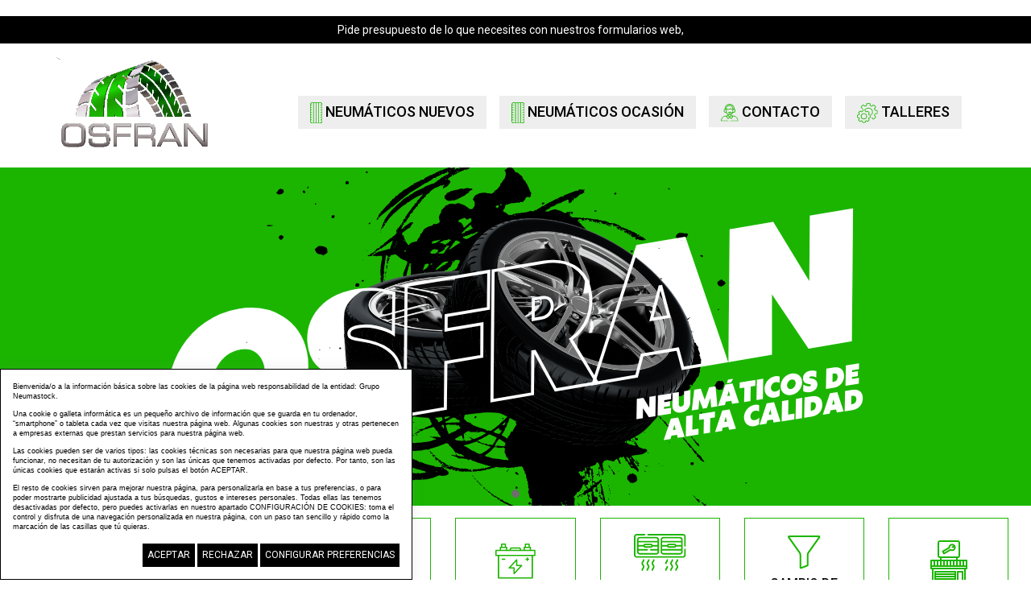

--- FILE ---
content_type: text/html; charset=UTF-8
request_url: https://osfran.es/producto/cub-155-65r14-75t-sport-jet-3-mabor/
body_size: 10218
content:
<!DOCTYPE html PUBLIC "-//W3C//DTD XHTML 1.0 Transitional//EN" "http://www.w3.org/TR/xhtml1/DTD/xhtml1-transitional.dtd">
<html xmlns="http://www.w3.org/1999/xhtml" lang="es">
    <head>
        <title>Osfran - neumáticos de alta calidad | osfran.es</title>
        <meta name="keywords" content=""/>
        <meta name="description" content="Neumáticos nuevos y de ocasión. Cambio de aceite y filtros. Discos de freno, amortiguadores, aire acondicionado y baterías."/>
        <meta name="robots" content="index,follow">
        <meta name="subject" content=""/>
        <meta name="author" content="Neumastock-osfran"/>
        <meta http-equiv="Content-Type" content="text/html; charset=utf-8" /><!-- CSS Mínimo de Bootstrap -->
        <meta name="viewport" content="width=device-width, initial-scale=1, maximum-scale=1, user-scalable=no" />
        <link rel="preconnect" href="https://fonts.googleapis.com">
        <link rel="preconnect" href="https://fonts.gstatic.com" crossorigin>
        <link href="https://fonts.googleapis.com/css2?family=Roboto:wght@300;400;500;700&display=swap" rel="stylesheet">
        <link href="/css/web.css" rel="stylesheet" type="text/css" />
        <script src="https://code.jquery.com/jquery-3.3.1.min.js" integrity="sha256-FgpCb/KJQlLNfOu91ta32o/NMZxltwRo8QtmkMRdAu8=" crossorigin="anonymous"></script>
        <script type="text/javascript" src="/scripts/web.js"></script>

        <link rel="stylesheet" href="/css/fontawesome/css/all.min.css" />
        <script src="https://kit.fontawesome.com/bffd81ebb3.js" crossorigin="anonymous"></script>

        <link href="https://www.osfran.es" rel="image_src" />
        <link rel="canonical" href="https://www.osfran.es" />

        
    </head>
    <body>
        <div id="main-header">

            <div class="infotexto" >
                <div class="container">
                    Pide presupuesto de lo que necesites con nuestros formularios web,
 &nbsp;&nbsp;&nbsp;
                </div>
            </div>

            <div class="container fondo-cabecera" style=" padding-top: 15px;">
                <div class="row">
                    <div class="col-md-3">
                        <a href="#menu" class="botmenu"><span class="glyphicon glyphicon-menu-hamburger"></span></a>
                        <a href="https://www.osfran.es" title="Grupo Nemuastock-osfran">
                            <img class="logo" src="/images_web/logo.png" alt="Osfran - neumáticos de alta calidad | osfran.es" border="0" /></a>
                    </div>
                    <div class="col-md-9">
                        <div class="fondomenu">
				<ul id="main-menu" class="nav nav-pills hidden-sm hidden-xs">
                    <li> <a href="https://www.osfran.es/es/7-Neumaticos-nuevos" title="Neumáticos nuevos" ><img class="svg" src="https://www.osfran.es/files//portalmenus/cabeceras/grupo587.svg"  alt="Neumáticos nuevos" /> Neumáticos nuevos</a></li>
<li> <a href="https://www.osfran.es/es/7-Neumaticos-nuevos" title="Neumáticos ocasión" target='_top'><img class="svg" src="https://www.osfran.es/files//portalmenus/cabeceras/grupo587(1).svg"  alt="Neumáticos ocasión" /> Neumáticos ocasión</a></li>
<li> <a href="https://www.osfran.es/es/14-Contacto" title="Contacto" ><img class="svg" src="https://www.osfran.es/files//portalmenus/cabeceras/xmlid_1750_.svg"  alt="Contacto" /> Contacto</a></li>
<li> <a href="https://www.osfran.es/es/20-Talleres" title="Talleres" ><img class="svg" src="https://www.osfran.es/files//portalmenus/cabeceras/configuraciones.svg"  alt="Talleres" /> Talleres</a></li>

                </ul>
</div>

<nav id="menu">
    <ul>
        <li><a href="https://www.osfran.es/es/7-Neumaticos-nuevos" title="Neumáticos nuevos" >Neumáticos nuevos</a>
    
</li><li><a href="https://www.osfran.es/es/7-Neumaticos-nuevos" title="Neumáticos ocasión" target='_top'>Neumáticos ocasión</a>
    
</li><li><a href="https://www.osfran.es/es/14-Contacto" title="Contacto" >Contacto</a>
    
</li><li><a href="https://www.osfran.es/es/20-Talleres" title="Talleres" >Talleres</a>
    
</li>
            <li> 
	<a href="javascript:clientesIrNuevoCliente();" title="Nuevo cliente">Nuevo cliente</a>
</li>

    <li><a href="" title="Área de Usuarios">
         Área de Usuarios</a>
     </li>
    

        <li> <a href="javascript:document.carrocompra.submit();" title="Ver Carro">Ver Carro - (0 Productos )</a></li>
        
    </ul>
</nav>
                    </div>
                </div>
            </div>
        </div>

        <div class="slider-container hidden-sm hidden-xs">
    <ul class="bxslider">
        
<li class="slide-elemento" style="background-image:url('https://www.osfran.es/files/portalslider/osfran-pc.png');">
    
</li>
    </ul>
</div>

<div class="slider-movil visible-xs visible-sm">
    <ul class="bxslider">
        
<li class="slide-elemento" >
    <img src="https://www.osfran.es/files/portalslider/osfran-movil-min.png"   title="OSFRAN" alt="OSFRAN"  />
    
</li>

    </ul>
</div>
<div class="servicios" style="margin-top: 15px;">
    <div class="itemservicio" >
    <img src="https://www.osfran.es/files/tablasauxiliares/pinchazo(2).png"  />
    <span>Reparaci&oacute;n de pinchazos</span>
</div><div class="itemservicio" >
    <img src="https://www.osfran.es/files/tablasauxiliares/layer_1(1).png"  />
    <span>Equilibrado de neum&aacute;ticos</span>
</div><div class="itemservicio" >
    <img src="https://www.osfran.es/files/tablasauxiliares/volante(1).png"  />
    <span>Alineaci&oacute;n de neum&aacute;ticos</span>
</div><div class="itemservicio" >
    <img src="https://www.osfran.es/files/tablasauxiliares/batteryaccumulator(1).png"  />
    <span>Cambio de bater&iacute;a</span>
</div><div class="itemservicio" >
    <img src="https://www.osfran.es/files/tablasauxiliares/aire-acondicionado(1).png"  />
    <span>Recarga de aire acondicionado</span>
</div><div class="itemservicio" >
    <img src="https://www.osfran.es/files/tablasauxiliares/filtrar(1).png"  />
    <span>Cambio de filtros y aceite</span>
</div><div class="itemservicio" >
    <img src="https://www.osfran.es/files/tablasauxiliares/taller-de-reparacion-de-automoviles.png"  />
    <span>Taller m&oacute;vil de camiones</span>
</div>
</div>
<div class="container">
    <div class="row">
        <div class="col-md-6">
            <h2 class="tituloportada">Encuentra tu neumático</h2>
            <div class="fondogris">
                <img src="/images_web/buscador_home.png" class="img-responsive" />
            </div>
            <div class="containerbuscador">
                <script type="text/javascript">


    //LISTADO PRODUCTOS AJAX
	var pagina = 1;
	var fin = false;
	var cargando = false;

	var win = $(window);
	$('#loading').hide();
	win.scroll(function() {
		if (isScrolledIntoView(".marconcontacto") && !fin && $("#tabla_buscador").length && !cargando) {
			verMas();
		}
		if(fin){
			$('#loading').hide();
		}
	});

    function isScrolledIntoView(elem)
    {
        var docViewTop = $(window).scrollTop();
        var docViewBottom = docViewTop + $(window).height();

        var elemTop = $(elem).offset().top;
        var elemBottom = elemTop + $(elem).height();

        return ((elemBottom <= docViewBottom) && (elemTop >= docViewTop));
    }

	function resetarPaginacion(){
		pagina = 1;
		fin = false;
	}

	function verMas(){
		pagina++;
		cargando = true;
		$('#loading').show();

		var variables = "buscadorajax=1&buscadorajaxpaginacion=1&";

		for(i=0; i<document.buscador.elements.length; i++){
			if(document.buscador.elements[i].type == "checkbox" ){
				if( document.buscador.elements[i].checked ) variables += document.buscador.elements[i].name + "=" + document.buscador.elements[i].value + "&";
			}else{
				if(document.buscador.elements[i].name != "" && document.buscador.elements[i].value !="") variables += document.buscador.elements[i].name + "=" + document.buscador.elements[i].value + "&";
			}	
		}

		var startTime = new Date().getTime();
		var endTime = new Date().getTime();
		var timeSpent = endTime - startTime;
		// _gaq.push(['_trackPageview', '/verproductos.htm']);
		// _gaq.push(['_trackTiming', 'Ajax', 'carga_ajax', timeSpent, '/verproductos.htm']);

		for(i=0; i<document.buscador.elements.length; i++){
			if(document.buscador.elements[i].type == "checkbox"){
				// _gaq.push(['_setCustomVar', i, document.buscador.elements[i].name, (document.buscador.elements[i].checked ? "1" : "0")]);
			}else{
				// _gaq.push(['_setCustomVar', i, document.buscador.elements[i].name, document.buscador.elements[i].value]);
			}
		}


		$.ajax({
			url: '/verproductos.htm?'+variables+"pagina="+pagina,
			type: 'GET',
			contentType: false,
			processData: false,
			success: function(html) {
				$("#tabla_buscador").append(html);
				$('#loading').hide();
				cargando = false;
				if(html.length < 10){
					fin = true;
				}
			}
		});
	}


	function buscarProducto(){
		if('0' == '0'){ //SI ESTOY EN LA PORTADA HAGO SUBMIT
			document.buscador.submit();
		}else{ //SI NO CARGO POR AJAX

			resetarPaginacion();
			var variables = "buscadorajax=1&";

			for (i = 0; i < document.buscador.elements.length; i++) {
				if (document.buscador.elements[i].type == "checkbox") {
					if( document.buscador.elements[i].checked ) variables += document.buscador.elements[i].name + "=" + (document.buscador.elements[i].checked ? "1" : "0") + "&";
				} else {
					if(document.buscador.elements[i].name != "" && document.buscador.elements[i].value !="") variables += document.buscador.elements[i].name + "=" + document.buscador.elements[i].value + "&";
				}
			}

			var startTime = new Date().getTime();
			$("#listadoproductosdiv").empty().html('<div align="center"><img src="https://www.osfran.es/images_web/loading.gif" /></div>');
			$("#listadoproductosdiv").load("/verproductos.htm?" + variables, function () {
				$('html, body').animate({scrollTop: $("#listadoproductosdiv").offset().top}, 800);
			});

			var endTime = new Date().getTime();
			var timeSpent = endTime - startTime;
			// _gaq.push(['_trackPageview', '/verproductos.htm']);
			// _gaq.push(['_trackTiming', 'Ajax', 'carga_ajax', timeSpent, '/verproductos.htm']);
			for (i = 0; i < document.buscador.elements.length; i++) {
				if (document.buscador.elements[i].type == "checkbox") {
					// _gaq.push(['_setCustomVar', i, document.buscador.elements[i].name, (document.buscador.elements[i].checked ? "1" : "0")]);
				} else {
					// _gaq.push(['_setCustomVar', i, document.buscador.elements[i].name, document.buscador.elements[i].value]);
				}
			}

			return false;
		}
	}




	function buscadorCancelar(){
		for(i=0; i<document.buscador.length; i++){
			if(document.buscador[i].name.indexOf("buscar") == 0)
				document.buscador[i].value = "";
		}

		document.buscador.opcion.value = "0";
		document.buscador.submit();
	}


	function mostrarProducto(id,url=""){
		var aux=0;

		document.buscador.action = url;
		document.buscador.id.value = id;
		document.buscador.submit();
	}

	function ocultarPrecioCompra(){
        if($("#buscarocultarpreciocompra").val() == "1"){
			$("#flecha").attr("src", "/images_extranet/icono_mas.png");
			$("#carrodiv").load("/vercarro.htm?buscarocultarpreciocompra=0");
            $("#buscarocultarpreciocompra").val("0");
		}else{
			$("#flecha").attr("src", "/images_extranet/icono_mas3.png");
            $("#carrodiv").load("/vercarro.htm?buscarocultarpreciocompra=1");
            $("#buscarocultarpreciocompra").val("1");
		}

		buscarProducto();
	}

    $(function(){
       $("#cerraraviso").click(function(){
           $(".alertaduplicado").css("display","none");
       });
    });

	$(function(){
	   $(".pestanas li").on("click",function(){
           $(".pestanas li").removeClass("selected");
           $(this).addClass("selected");
           $(".tabs > div").hide();
           var tab = $(this).data("tab");
           $("#"+tab).show();

	   });

        $(".inputbuscador input").each(function(){
            moverLabel($(this));
		});

        $(".inputbuscador select").each(function(){
            moverLabel($(this));
		});

	   $(".inputbuscador input").on('change',function(){
            moverLabel($(this));
        });

        $(".inputbuscador select").on('change',function(){
            moverLabel($(this));
        });
	});

	function moverLabel(item){
        if(item.val()){
            item.addClass('campofilled');
        }
        else{
            item.removeClass('campofilled');
        }
	}

	function abrirAvanzado(){
        if($('.buscadoravanzado').css("display") == "none"){
            $(".botonavanzada i").removeClass('fas fa-plus');
            $(".botonavanzada i").addClass('fas fa-minus');
        }
        else{
            $(".botonavanzada i").removeClass('fas fa-minus');
            $(".botonavanzada i").addClass('fas fa-plus');
        }
        $('.buscadoravanzado').slideToggle();
	}

	function buscarLimpiar(){
		document.buscarlimpiar.submit();
	}

	function productosSolicitarPto(id){
		document.carrocompra.carroid.value = id;
		document.carrocompra.submit();
	}

</script>

<div id="mensaje" ></div>

<form name="carrocompra" method="get" action="https://www.osfran.es/index.php" target="_self">
    <input type="hidden" name="idioma" value="es"/>
    <input type="hidden" name="menu" value="-400"/>
    <input type="hidden" name="ruta[]" value="1"/>
    <input type="hidden" name="carromenu" value="0"/>
    <input type="hidden" name="carroid" value=""/>
	
    <input type="hidden" name="carroopcion" value="0"/>
</form>


<form id="buscarlimpiar" name="buscarlimpiar" method="post" action="/index.php" target="_self">
	<input type="hidden" name="idioma" value="es">
	<input type="hidden" name="menu" value="7">
	<input type="hidden" name="limpiar" value="1">
</form>

		<form id="buscadorform" name="buscador" method="post" action="/index.php" target="_self">
			<input type="hidden" name="idioma" value="es">
			<input type="hidden" name="menu" value="7">
			
			<input type="hidden" name="id" value="0">
			<input type="hidden" name="opcion" value="">
			<input type="hidden" name="buscaropcion" value="0">
			<input type="hidden" name="buscarocultarpreciocompra"  id="buscarocultarpreciocompra"  value="0"  />
			<input type="hidden" name="guardar_busqueda" value="1">


			<div class="row">
				<div class="col-md-3">
					<div class="inputbuscador">
						<label>Ancho</label>
						<input id="buscartexto" type="text" name="buscartexto" value="" maxlength="50" placeholder="Ancho 195 ..."  />
					</div>
				</div>

				<div class="col-md-3">
					<div class="inputbuscador">
						<label>Perfil</label>
						<input id="buscartexto2" type="text" name="buscartexto2" value="" maxlength="50" placeholder="Perfil 55..."  />
					</div>
				</div>


				<div class="col-md-2">
					<div class="inputbuscador">
						<label>Llantas</label>
						<input id="buscartexto3" type="text" name="buscartexto3" value="" maxlength="50" placeholder="LLanta 16 ..."  />
					</div>
				</div>


				<div class="col-md-2 col-xs-6">
					<div class="inputbuscador">
						<label for="buscarcarga">IC</label>
						<div class="caja-select">
							<select id="buscarcarga" name="buscarcarga" >
								<option value="" ></option>
								
<option value='' ></option>
<option value='000' >000</option>
<option value='071' >071</option>
<option value='072' >072</option>
<option value='075' >075</option>
<option value='077' >077</option>
<option value='079' >079</option>
<option value='080' >080</option>
<option value='081' >081</option>
<option value='082' >082</option>
<option value='083' >083</option>
<option value='084' >084</option>
<option value='085' >085</option>
<option value='086' >086</option>
<option value='087' >087</option>
<option value='088' >088</option>
<option value='089' >089</option>
<option value='090' >090</option>
<option value='091' >091</option>
<option value='092' >092</option>
<option value='093' >093</option>
<option value='094' >094</option>
<option value='095' >095</option>
<option value='096' >096</option>
<option value='097' >097</option>
<option value='098' >098</option>
<option value='099' >099</option>
<option value='100' >100</option>
<option value='100/97' >100/97</option>
<option value='100/98' >100/98</option>
<option value='101' >101</option>
<option value='102' >102</option>
<option value='102/100' >102/100</option>
<option value='103' >103</option>
<option value='104' >104</option>
<option value='104/102' >104/102</option>
<option value='105' >105</option>
<option value='106' >106</option>
<option value='107' >107</option>
<option value='107/105' >107/105</option>
<option value='108' >108</option>
<option value='109' >109</option>
<option value='109/107' >109/107</option>
<option value='109/107/' >109/107/</option>
<option value='110' >110</option>
<option value='110/108' >110/108</option>
<option value='111' >111</option>
<option value='112' >112</option>
<option value='112/110' >112/110</option>
<option value='113' >113</option>
<option value='114' >114</option>
<option value='115' >115</option>
<option value='115/112' >115/112</option>
<option value='115/113' >115/113</option>
<option value='116' >116</option>
<option value='116/114' >116/114</option>
<option value='117' >117</option>
<option value='118' >118</option>
<option value='119' >119</option>
<option value='120' >120</option>
<option value='120/116' >120/116</option>
<option value='121' >121</option>
<option value='121/120' >121/120</option>
<option value='122' >122</option>
<option value='123' >123</option>
<option value='124' >124</option>
<option value='125' >125</option>
<option value='126' >126</option>
<option value='127' >127</option>
<option value='128' >128</option>
<option value='129' >129</option>
<option value='130' >130</option>
<option value='131' >131</option>
<option value='132' >132</option>
<option value='133' >133</option>
<option value='134' >134</option>
<option value='135' >135</option>
<option value='135/122' >135/122</option>
<option value='136' >136</option>
<option value='137' >137</option>
<option value='138' >138</option>
<option value='139' >139</option>
<option value='140' >140</option>
<option value='141' >141</option>
<option value='142' >142</option>
<option value='143' >143</option>
<option value='144' >144</option>
<option value='145' >145</option>
<option value='146' >146</option>
<option value='146/144' >146/144</option>
<option value='147' >147</option>
<option value='148' >148</option>
<option value='149' >149</option>
<option value='150' >150</option>
<option value='151' >151</option>
<option value='152' >152</option>
<option value='153' >153</option>
<option value='154' >154</option>
<option value='155' >155</option>
<option value='156' >156</option>
<option value='157' >157</option>
<option value='158' >158</option>
<option value='159' >159</option>
<option value='160' >160</option>
<option value='161' >161</option>
<option value='162' >162</option>
<option value='163' >163</option>
<option value='164' >164</option>
<option value='165' >165</option>
<option value='166' >166</option>
<option value='167' >167</option>
<option value='168' >168</option>
<option value='169' >169</option>
<option value='170' >170</option>
<option value='171' >171</option>
<option value='172' >172</option>
<option value='173' >173</option>
<option value='174' >174</option>
<option value='175' >175</option>
<option value='176' >176</option>
<option value='177' >177</option>
<option value='178' >178</option>
<option value='179' >179</option>
<option value='180' >180</option>
<option value='181' >181</option>
<option value='182' >182</option>
<option value='183' >183</option>
<option value='184' >184</option>
<option value='185' >185</option>
<option value='186' >186</option>
<option value='187' >187</option>
<option value='188' >188</option>
<option value='189' >189</option>
<option value='18PR' >18PR</option>
<option value='190' >190</option>
<option value='191' >191</option>
<option value='193' >193</option>
<option value='195' >195</option>
<option value='196' >196</option>
<option value='197' >197</option>
<option value='20' >20</option>
<option value='200' >200</option>
<option value='201' >201</option>
<option value='204' >204</option>
<option value='206' >206</option>
<option value='207' >207</option>
<option value='213' >213</option>
<option value='214' >214</option>
<option value='219' >219</option>
<option value='22' >22</option>
<option value='24' >24</option>
<option value='26' >26</option>
<option value='29' >29</option>
<option value='30' >30</option>
<option value='33' >33</option>
<option value='36' >36</option>
<option value='38' >38</option>
<option value='39' >39</option>
<option value='4' >4</option>
<option value='40' >40</option>
<option value='41' >41</option>
<option value='41/30' >41/30</option>
<option value='42' >42</option>
<option value='42/31' >42/31</option>
<option value='43' >43</option>
<option value='44' >44</option>
<option value='45' >45</option>
<option value='46' >46</option>
<option value='47' >47</option>
<option value='48' >48</option>
<option value='49' >49</option>
<option value='49/38' >49/38</option>
<option value='4PR' >4PR</option>
<option value='50' >50</option>
<option value='51' >51</option>
<option value='51/40' >51/40</option>
<option value='52' >52</option>
<option value='53' >53</option>
<option value='54' >54</option>
<option value='55' >55</option>
<option value='56' >56</option>
<option value='57' >57</option>
<option value='58' >58</option>
<option value='59' >59</option>
<option value='60' >60</option>
<option value='60/49' >60/49</option>
<option value='61' >61</option>
<option value='62' >62</option>
<option value='63' >63</option>
<option value='63/52' >63/52</option>
<option value='64' >64</option>
<option value='65' >65</option>
<option value='66' >66</option>
<option value='66/54' >66/54</option>
<option value='67' >67</option>
<option value='68' >68</option>
<option value='68/57' >68/57</option>
<option value='69' >69</option>
<option value='70' >70</option>
<option value='70/59' >70/59</option>
<option value='71' >71</option>
<option value='72' >72</option>
<option value='73' >73</option>
<option value='74' >74</option>
<option value='75' >75</option>
<option value='76' >76</option>
<option value='77' >77</option>
<option value='78' >78</option>
<option value='79' >79</option>
<option value='8' >8</option>
<option value='80' >80</option>
<option value='81' >81</option>
<option value='82' >82</option>
<option value='83' >83</option>
<option value='84' >84</option>
<option value='85' >85</option>
<option value='86' >86</option>
<option value='87' >87</option>
<option value='88' >88</option>
<option value='89' >89</option>
<option value='89/87' >89/87</option>
<option value='8PR' >8PR</option>
<option value='90' >90</option>
<option value='91' >91</option>
<option value='92' >92</option>
<option value='93' >93</option>
<option value='94' >94</option>
<option value='94/92' >94/92</option>
<option value='95' >95</option>
<option value='96' >96</option>
<option value='97' >97</option>
<option value='98' >98</option>
<option value='98/96' >98/96</option>
<option value='99' >99</option>
<option value='A2/A8' >A2/A8</option>
<option value='H' >H</option>
<option value='R' >R</option>
<option value='S' >S</option>
<option value='T' >T</option>
<option value='V' >V</option>
<option value='W' >W</option>
<option value='Y' >Y</option>
							</select>
						</div>
					</div>
				</div>
				<div class="col-md-2 col-xs-6">
					<div class="inputbuscador">
						<label for="buscarvelocidad">CV</label>
						<div class="caja-select">
							<select id="buscarvelocidad" name="buscarvelocidad" >
								<option value="" ></option>
								
<option value='          ' >          </option>
<option value='(Y        ' >(Y        </option>
<option value='(Y)       ' >(Y)       </option>
<option value='0         ' >0         </option>
<option value='100       ' >100       </option>
<option value='101       ' >101       </option>
<option value='102       ' >102       </option>
<option value='103       ' >103       </option>
<option value='104       ' >104       </option>
<option value='105       ' >105       </option>
<option value='106       ' >106       </option>
<option value='107       ' >107       </option>
<option value='108       ' >108       </option>
<option value='109       ' >109       </option>
<option value='110       ' >110       </option>
<option value='111       ' >111       </option>
<option value='112       ' >112       </option>
<option value='113       ' >113       </option>
<option value='114       ' >114       </option>
<option value='115       ' >115       </option>
<option value='117       ' >117       </option>
<option value='120       ' >120       </option>
<option value='130       ' >130       </option>
<option value='14PR      ' >14PR      </option>
<option value='150       ' >150       </option>
<option value='160       ' >160       </option>
<option value='170       ' >170       </option>
<option value='177/155   ' >177/155   </option>
<option value='180       ' >180       </option>
<option value='20        ' >20        </option>
<option value='210       ' >210       </option>
<option value='22        ' >22        </option>
<option value='24        ' >24        </option>
<option value='240       ' >240       </option>
<option value='250       ' >250       </option>
<option value='26        ' >26        </option>
<option value='260       ' >260       </option>
<option value='280       ' >280       </option>
<option value='2PR       ' >2PR       </option>
<option value='360       ' >360       </option>
<option value='379870    ' >379870    </option>
<option value='38        ' >38        </option>
<option value='380       ' >380       </option>
<option value='39        ' >39        </option>
<option value='40        ' >40        </option>
<option value='41        ' >41        </option>
<option value='42        ' >42        </option>
<option value='43        ' >43        </option>
<option value='45        ' >45        </option>
<option value='46        ' >46        </option>
<option value='47        ' >47        </option>
<option value='48        ' >48        </option>
<option value='4PR       ' >4PR       </option>
<option value='50        ' >50        </option>
<option value='5080      ' >5080      </option>
<option value='51        ' >51        </option>
<option value='52        ' >52        </option>
<option value='53        ' >53        </option>
<option value='54        ' >54        </option>
<option value='55        ' >55        </option>
<option value='56        ' >56        </option>
<option value='57        ' >57        </option>
<option value='58        ' >58        </option>
<option value='59        ' >59        </option>
<option value='60        ' >60        </option>
<option value='61        ' >61        </option>
<option value='62        ' >62        </option>
<option value='63        ' >63        </option>
<option value='64        ' >64        </option>
<option value='65        ' >65        </option>
<option value='66        ' >66        </option>
<option value='67        ' >67        </option>
<option value='68        ' >68        </option>
<option value='69        ' >69        </option>
<option value='6PR       ' >6PR       </option>
<option value='70        ' >70        </option>
<option value='71        ' >71        </option>
<option value='72        ' >72        </option>
<option value='73        ' >73        </option>
<option value='74        ' >74        </option>
<option value='75        ' >75        </option>
<option value='77        ' >77        </option>
<option value='78        ' >78        </option>
<option value='79        ' >79        </option>
<option value='80        ' >80        </option>
<option value='81        ' >81        </option>
<option value='82        ' >82        </option>
<option value='84        ' >84        </option>
<option value='85        ' >85        </option>
<option value='86        ' >86        </option>
<option value='87        ' >87        </option>
<option value='88        ' >88        </option>
<option value='89        ' >89        </option>
<option value='90        ' >90        </option>
<option value='91        ' >91        </option>
<option value='92        ' >92        </option>
<option value='93        ' >93        </option>
<option value='94        ' >94        </option>
<option value='95        ' >95        </option>
<option value='96        ' >96        </option>
<option value='97        ' >97        </option>
<option value='98        ' >98        </option>
<option value='99        ' >99        </option>
<option value='A2        ' >A2        </option>
<option value='A4        ' >A4        </option>
<option value='A5        ' >A5        </option>
<option value='A6        ' >A6        </option>
<option value='A8        ' >A8        </option>
<option value='A8/B      ' >A8/B      </option>
<option value='B         ' >B         </option>
<option value='D         ' >D         </option>
<option value='E         ' >E         </option>
<option value='F         ' >F         </option>
<option value='G         ' >G         </option>
<option value='H         ' >H         </option>
<option value='J         ' >J         </option>
<option value='K         ' >K         </option>
<option value='K-L       ' >K-L       </option>
<option value='L         ' >L         </option>
<option value='L-M       ' >L-M       </option>
<option value='L/K       ' >L/K       </option>
<option value='M         ' >M         </option>
<option value='N         ' >N         </option>
<option value='NA        ' >NA        </option>
<option value='ND        ' >ND        </option>
<option value='P         ' >P         </option>
<option value='PR        ' >PR        </option>
<option value='Q         ' >Q         </option>
<option value='R         ' >R         </option>
<option value='S         ' >S         </option>
<option value='T         ' >T         </option>
<option value='V         ' >V         </option>
<option value='W         ' >W         </option>
<option value='Y         ' >Y         </option>
							</select>
						</div>
					</div>
				</div>
			</div>
			<div>
				<div style="margin-top: 21px;text-align: left">
					<label class="checkboxcontainer checkstock">
						Incluir neumáticos sin Stock
						<input type="checkbox" name="buscarstock"  value="1" />
						<span class="checkmark"></span>
					</label>
				</div>
			</div>
			<div>
				<div style="margin-top: 21px;text-align: center">
					<button type="button" class="boton botonbuscar" onclick="buscarProducto(); return false;">
						Buscar neumáticos
					</button>
				</div>
			</div>

		</form>


<script>

	$(function(){
        $("#buscadorform").submit(function(e){
            e.preventDefault();
            buscarProducto();
            return false;
        });
     

	});
</script>

            </div>
        </div>
        <div class="col-md-6">
            <h2 class="tituloportada">Encuentra tu taller</h2>
            <div class="tallerdestacado" >
    <div class="row">
        <div class="col-md-7">
            <div class="bordetaller">
                <h2>
                    <a href="https://www.osfran.es/es/20-Talleres/1-Osfran-Illescas.htm" title="Osfran Illescas" itemprop="mainEntityOfPage url"><span itemprop="headline">Osfran Illescas</span></a>
                </h2>
                <div>
                    <strong><i class="fas fa-map-marker-alt"></i> Direcci&oacute;n:</strong> <a href="https://maps.app.goo.gl/9gg4zTRbrWxzUZhy6" target="_blank">Sierra de San Vicente n&ordm;13U (Pol. Ind. SAU 13) Ctra A-42 Salida 30B</a><br/>
                    <strong><i class="fas fa-phone-alt"></i> Tel&eacute;fono:</strong> <a href="tel:925 021 400" >925 021 400</a><br/>
                    <strong><i class="fas fa-envelope"></i> EMail:</strong> <a href="mailto:illescas@neumaticososfran.com">illescas@neumaticososfran.com</a>
                </div>
            </div>
        </div>
        <div class="col-md-5 text-center">
            <a href="https://www.osfran.es/es/20-Talleres/1-Osfran-Illescas.htm" style="margin-top: 40px;" class="btn boton">Solicitar Presupuesto</a>
        </div>
    </div>
</div>


<div class="tallerdestacado" >
    <div class="row">
        <div class="col-md-7">
            <div class="bordetaller">
                <h2>
                    <a href="https://www.osfran.es/es/20-Talleres/2-Osfran-Humanes.htm" title="Osfran Humanes" itemprop="mainEntityOfPage url"><span itemprop="headline">Osfran Humanes</span></a>
                </h2>
                <div>
                    <strong><i class="fas fa-map-marker-alt"></i> Direcci&oacute;n:</strong> <a href="https://maps.app.goo.gl/7okd5odSsr7PDUrG7" target="_blank">C/ Mercurio, n&ordm;1 (Pol. Ind. La Fraila)</a><br/>
                    <strong><i class="fas fa-phone-alt"></i> Tel&eacute;fono:</strong> <a href="tel:916 15 19 21" >916 15 19 21</a><br/>
                    <strong><i class="fas fa-envelope"></i> EMail:</strong> <a href="mailto:humanes@neumaticososfran.com">humanes@neumaticososfran.com</a>
                </div>
            </div>
        </div>
        <div class="col-md-5 text-center">
            <a href="https://www.osfran.es/es/20-Talleres/2-Osfran-Humanes.htm" style="margin-top: 40px;" class="btn boton">Solicitar Presupuesto</a>
        </div>
    </div>
</div>


<div class="tallerdestacado" >
    <div class="row">
        <div class="col-md-7">
            <div class="bordetaller">
                <h2>
                    <a href="https://www.osfran.es/es/20-Talleres/3-Osfran-Talavera.htm" title="Osfran Talavera" itemprop="mainEntityOfPage url"><span itemprop="headline">Osfran Talavera</span></a>
                </h2>
                <div>
                    <strong><i class="fas fa-map-marker-alt"></i> Direcci&oacute;n:</strong> <a href="https://maps.app.goo.gl/1RkkW3RdkswZYq716 " target="_blank">C/ Juan de la Cierva N&ordm;: 286 P.I. Torrehierro</a><br/>
                    <strong><i class="fas fa-phone-alt"></i> Tel&eacute;fono:</strong> <a href="tel:925 96 10 90" >925 96 10 90</a><br/>
                    <strong><i class="fas fa-envelope"></i> EMail:</strong> <a href="mailto:talavera@neumaticososfran.com">talavera@neumaticososfran.com</a>
                </div>
            </div>
        </div>
        <div class="col-md-5 text-center">
            <a href="https://www.osfran.es/es/20-Talleres/3-Osfran-Talavera.htm" style="margin-top: 40px;" class="btn boton">Solicitar Presupuesto</a>
        </div>
    </div>
</div>



        </div>
    </div>
</div>
<div class="fondonegro">
    <div class="container">
        <div class="col-md-4">
    <div class="contenidohome">
        <h2>aceite y filtros</h2>
        <div class="imagencontenido">
            <img src="/files/portalcontenidos/destacadas/revisiones.png" alt="aceite y filtros" />
        </div>
        <div>
            <p>Cambios desde 40€*</p><br />

        </div>
    </div>
</div><div class="col-md-4">
    <div class="contenidohome">
        <h2>Frenos</h2>
        <div class="imagencontenido">
            <img src="/files/portalcontenidos/destacadas/frenos.png" alt="Frenos" />
        </div>
        <div>
            <p>Solicita presupuesto en tu taller mas cercano</p><br />

        </div>
    </div>
</div><div class="col-md-4">
    <div class="contenidohome">
        <h2>Amortiguadores</h2>
        <div class="imagencontenido">
            <img src="/files/portalcontenidos/destacadas/amortiguadores.png" alt="Amortiguadores" />
        </div>
        <div>
            <p>Solicita presupuesto en tu taller mas cercano</p><br />

        </div>
    </div>
</div><div class="col-md-4">
    <div class="contenidohome">
        <h2>revision ITV</h2>
        <div class="imagencontenido">
            <img src="/files/portalcontenidos/destacadas/unnamed.jpg" alt="revision ITV" />
        </div>
        <div>
            <p>Solicita presupuesto en tu taller mas cercano</p><br />

        </div>
    </div>
</div><div class="col-md-4">
    <div class="contenidohome">
        <h2>aire acondicionado</h2>
        <div class="imagencontenido">
            <img src="/files/portalcontenidos/destacadas/ac.jpg" alt="aire acondicionado" />
        </div>
        <div>
            <p>Recargas desde 65€*</p><br />

        </div>
    </div>
</div><div class="col-md-4">
    <div class="contenidohome">
        <h2>Bater&iacute;as</h2>
        <div class="imagencontenido">
            <img src="/files/portalcontenidos/destacadas/bateria.jpg" alt="Bater&iacute;as" />
        </div>
        <div>
            <p>Cambio  desde 30 €*</p><br />

        </div>
    </div>
</div>
    </div>
</div>
<div class="container">
    <div class="container">
    <div class="row">
        <div class="col-md-8 col-md-offset-2">
            <h1 class="headerhome">
                Pide presupuesto de lo que necesites con nuestros formularios web,

            </h1>
        </div>
    </div>
</div>

</div>
<div class="container">
    <div class="row">
        <div class="col-md-6">
		<div id="banner1" align="center"><a href="https://www.osfran.es/geturl.php?idBanner=1" target="_self" ><img style="width: 100%" src="https://www.osfran.es/files/banner/banner1.png" border="0" alt=""/></a></div>
</div><div class="col-md-6">
		<div id="banner2" align="center"><a href="https://www.osfran.es/geturl.php?idBanner=2" target="_self" ><img style="width: 100%" src="https://www.osfran.es/files/banner/banner2.png" border="0" alt=""/></a></div>
</div>
    </div>
</div>
<div class="container">
    <div class="container">
    <h2 class="tituloportada">
        Noticias
    </h2>
    <div class="row">
        <div class="col-md-4">
    <div class="noticiahome" itemscope itemtype ="https://schema.org/NewsArticle">
        <a href="https://www.osfran.es/es/1-Noticias/1-Haz-que-tus-neumaticos-duren-mas-con-estas-tecnicas-de-conduccion-eficiente.htm" title="Haz que tus neum&aacute;ticos duren m&aacute;s con estas t&eacute;cnicas de conducci&oacute;n eficiente" class="imagennoticia">
            <img src="/files/noticias/destacadas/banner-tecnicas-de-conduccion-eficiente.png" title="Haz que tus neum&aacute;ticos duren m&aacute;s con estas t&eacute;cnicas de conducci&oacute;n eficiente" alt="Haz que tus neum&aacute;ticos duren m&aacute;s con estas t&eacute;cnicas de conducci&oacute;n eficiente" />
        </a>
        <h3>
            <a href="https://www.osfran.es/es/1-Noticias/1-Haz-que-tus-neumaticos-duren-mas-con-estas-tecnicas-de-conduccion-eficiente.htm" class="enlacetitular" title="Haz que tus neum&aacute;ticos duren m&aacute;s con estas t&eacute;cnicas de conducci&oacute;n eficiente" itemprop="mainEntityOfPage url">
                <span itemprop="headline">
                    Haz que tus neum&aacute;ticos duren m&aacute;s con estas t&eacute;cnicas de conducci&oacute;n eficiente
                </span>
            </a>
        </h3>
        <div itemprop="description">Si eres de los que quieren maximizar la vida útil de sus neumáticos, estás en el lugar correcto.
</div>
        <div style="margin-top: 30px;">
            <a href="https://www.osfran.es/es/1-Noticias/1-Haz-que-tus-neumaticos-duren-mas-con-estas-tecnicas-de-conduccion-eficiente.htm" style="text-transform: uppercase">Leer más></a>
        </div>
    </div>
</div><div class="col-md-4">
    <div class="noticiahome" itemscope itemtype ="https://schema.org/NewsArticle">
        <a href="https://www.osfran.es/es/1-Noticias/2-Tabla-de-presion-de-los-neumaticos-Por-que-es-importante-mantener-las-presiones-adecuadas.htm" title="Tabla de presi&oacute;n de los neum&aacute;ticos &iquest;Por qu&eacute; es importante mantener las presiones adecuadas?" class="imagennoticia">
            <img src="/files/noticias/destacadas/tabla-presion-neumaticos.jpg" title="Tabla de presi&oacute;n de los neum&aacute;ticos &iquest;Por qu&eacute; es importante mantener las presiones adecuadas?" alt="Tabla de presi&oacute;n de los neum&aacute;ticos &iquest;Por qu&eacute; es importante mantener las presiones adecuadas?" />
        </a>
        <h3>
            <a href="https://www.osfran.es/es/1-Noticias/2-Tabla-de-presion-de-los-neumaticos-Por-que-es-importante-mantener-las-presiones-adecuadas.htm" class="enlacetitular" title="Tabla de presi&oacute;n de los neum&aacute;ticos &iquest;Por qu&eacute; es importante mantener las presiones adecuadas?" itemprop="mainEntityOfPage url">
                <span itemprop="headline">
                    Tabla de presi&oacute;n de los neum&aacute;ticos &iquest;Por qu&eacute; es importante mantener las presiones adecuadas?
                </span>
            </a>
        </h3>
        <div itemprop="description">La presión de los neumáticos es un aspecto fundamental en el cuidado y mantenimiento de nuestro vehículo.
</div>
        <div style="margin-top: 30px;">
            <a href="https://www.osfran.es/es/1-Noticias/2-Tabla-de-presion-de-los-neumaticos-Por-que-es-importante-mantener-las-presiones-adecuadas.htm" style="text-transform: uppercase">Leer más></a>
        </div>
    </div>
</div><div class="col-md-4">
    <div class="noticiahome" itemscope itemtype ="https://schema.org/NewsArticle">
        <a href="https://www.osfran.es/es/1-Noticias/3-Tus-ruedas-estan-desalineadas-Como-detectar-este-problema.htm" title="&iquest;Tus ruedas est&aacute;n desalineadas? C&oacute;mo detectar este problema" class="imagennoticia">
            <img src="/files/noticias/destacadas/desalineacion-ruedas.png" title="&iquest;Tus ruedas est&aacute;n desalineadas? C&oacute;mo detectar este problema" alt="&iquest;Tus ruedas est&aacute;n desalineadas? C&oacute;mo detectar este problema" />
        </a>
        <h3>
            <a href="https://www.osfran.es/es/1-Noticias/3-Tus-ruedas-estan-desalineadas-Como-detectar-este-problema.htm" class="enlacetitular" title="&iquest;Tus ruedas est&aacute;n desalineadas? C&oacute;mo detectar este problema" itemprop="mainEntityOfPage url">
                <span itemprop="headline">
                    &iquest;Tus ruedas est&aacute;n desalineadas? C&oacute;mo detectar este problema
                </span>
            </a>
        </h3>
        <div itemprop="description">La desalineación de las ruedas es un problema común que puede afectar el rendimiento y la seguridad de tu vehículo.
</div>
        <div style="margin-top: 30px;">
            <a href="https://www.osfran.es/es/1-Noticias/3-Tus-ruedas-estan-desalineadas-Como-detectar-este-problema.htm" style="text-transform: uppercase">Leer más></a>
        </div>
    </div>
</div>
    </div>
</div>

</div>



        <div class="fondopie">
<div class="container">
    <div class="row">

        <div class="col-md-3">
            <img class="img-responsive" src="/images_web/logo.png" alt="Neumastock-osfran"  />
            <div style="margin-top: 30px">
                <p>
                    Mercurio, 1<br/> 28970, Humanes de Madrid - Madrid<br/>
                    <strong>Tel&eacute;fono:</strong> <a href="tel:925021400" class="enlace-pie">925021400</a><br/>
                    <strong>e-Mail:</strong> <a href="mailto:tallerillescas@neumaticososfran.com" class="enlace-pie">tallerillescas@neumaticososfran.com</a><br/>
                </p>

            </div>
        </div>
        <div class="col-md-7">
            <div class="row">
                <div class="col-md-3">
                    <div class="titulopie">Empresa</div>
                    <ul>
                        <li><a href="https://www.osfran.es/es/7-Neumaticos-nuevos" class="enlace-pie" title="Neumáticos nuevos" >Neumáticos nuevos</a></li><li><a href="https://www.osfran.es/es/7-Neumaticos-nuevos" class="enlace-pie" title="Neumáticos ocasión" target='_top'>Neumáticos ocasión</a></li><li><a href="https://www.osfran.es/es/17-Politica-Privacidad" class="enlace-pie" title="Política Privacidad" >Política Privacidad</a></li><li><a href="https://www.osfran.es/es/18-Politica-Cookies" class="enlace-pie" title="Política Cookies" >Política Cookies</a></li><li><a href="https://www.osfran.es/es/14-Contacto" class="enlace-pie" title="Contacto" >Contacto</a></li><li><a href="https://www.osfran.es/es/16-Aviso-Legal" class="enlace-pie" title="Aviso Legal" >Aviso Legal</a></li><li><a href="https://www.osfran.es/es/20-Talleres" class="enlace-pie" title="Talleres" >Talleres</a></li><li><a href="https://legalcompliance.com.es/?id=4c7e2326f2" class="enlace-pie" title="Canal ético" target='_blank'>Canal ético</a></li>
                        <li><a href="https://www.osfran.es/es/-200-Mapa-web" class="enlace-pie" title="Mapa web">Mapa web</a></li>
                    </ul>
                </div>
                <div class="col-md-9">
                    <div class="titulopie">Marcas</div>
                    <ul class="menumarcas">
                        <li><a href="#" class="enlace-pie" title="ALLIANCE" >ALLIANCE</a></li><li><a href="#" class="enlace-pie" title="ATF" >ATF</a></li><li><a href="#" class="enlace-pie" title="BARUM" >BARUM</a></li><li><a href="#" class="enlace-pie" title="BESTDRIVE" >BESTDRIVE</a></li><li><a href="#" class="enlace-pie" title="BRIDGESTONE" >BRIDGESTONE</a></li><li><a href="#" class="enlace-pie" title="CHALLENGER" >CHALLENGER</a></li><li><a href="#" class="enlace-pie" title="COMPASAL" >COMPASAL</a></li><li><a href="#" class="enlace-pie" title="CONTINENTAL" >CONTINENTAL</a></li><li><a href="#" class="enlace-pie" title="COOPER" >COOPER</a></li><li><a href="#" class="enlace-pie" title="CROSSWIND" >CROSSWIND</a></li><li><a href="#" class="enlace-pie" title="FALKEN" >FALKEN</a></li><li><a href="#" class="enlace-pie" title="FIRESTONE" >FIRESTONE</a></li><li><a href="#" class="enlace-pie" title="GALAXY" >GALAXY</a></li><li><a href="#" class="enlace-pie" title="GOLDEN-CROWN" >GOLDEN-CROWN</a></li><li><a href="#" class="enlace-pie" title="GOODRIDE" >GOODRIDE</a></li><li><a href="#" class="enlace-pie" title="GOODYEAR" >GOODYEAR</a></li><li><a href="#" class="enlace-pie" title="INSA-TURBO" >INSA-TURBO</a></li><li><a href="#" class="enlace-pie" title="KABAT" >KABAT</a></li><li><a href="#" class="enlace-pie" title="KENDA" >KENDA</a></li><li><a href="#" class="enlace-pie" title="KUMHO" >KUMHO</a></li><li><a href="#" class="enlace-pie" title="MABOR" >MABOR</a></li><li><a href="#" class="enlace-pie" title="MICHELIN" >MICHELIN</a></li><li><a href="#" class="enlace-pie" title="PIRELLI" >PIRELLI</a></li><li><a href="#" class="enlace-pie" title="RESTOCK" >RESTOCK</a></li><li><a href="#" class="enlace-pie" title="TRANSMATE" >TRANSMATE</a></li><li><a href="#" class="enlace-pie" title="UNIROYAL" >UNIROYAL</a></li><li><a href="#" class="enlace-pie" title="WESTLAKE" >WESTLAKE</a></li><li><a href="#" class="enlace-pie" title="YOKOHAMA" >YOKOHAMA</a></li>
                    </ul>
                </div>
            </div>
        </div>
        <div class="col-md-2">
            <a href="https://www.instagram.com/neumaticososfran/?hl=es" target="_blank"><img src="/images_web/instagram.png" alt="Instagram" /></a>
            <a href="https://www.facebook.com/neumaticososfran/" target="_blank"><img src="/images_web/facebook.png" alt="Facebook" /></a>
        </div>
    </div>
</div>
</div>
<div class="creditos">
    <div class="container">
        <a href="https://www.imediacomunicacion.com/" target="_blank" class="enlace-pie" >Diseñado y desarrollado por tu equipo Imedia Comunicación 🚀</a>
    </div>
</div>


        <div class="cookies">
    <p>Bienvenida/o a la información básica sobre las cookies de la página web responsabilidad de la entidad: Grupo Neumastock.</p>

<p>Una cookie o galleta informática es un pequeño archivo de información que se guarda en tu ordenador, “smartphone” o tableta cada vez que visitas nuestra página web. Algunas cookies son nuestras y otras pertenecen a empresas externas que prestan servicios para nuestra página web.</p>

<p>Las cookies pueden ser de varios tipos: las cookies técnicas son necesarias para que nuestra página web pueda funcionar, no necesitan de tu autorización y son las únicas que tenemos activadas por defecto. Por tanto, son las únicas cookies que estarán activas si solo pulsas el botón ACEPTAR.</p>

<p>El resto de cookies sirven para mejorar nuestra página, para personalizarla en base a tus preferencias, o para poder mostrarte publicidad ajustada a tus búsquedas, gustos e intereses personales. Todas ellas las tenemos desactivadas por defecto, pero puedes activarlas en nuestro apartado CONFIGURACIÓN DE COOKIES: toma el control y disfruta de una navegación personalizada en nuestra página, con un paso tan sencillo y rápido como la marcación de las casillas que tú quieras.</p>

    <div class="text-right" style="margin-top:15px;">
        <a href="#!" onclick="okCookies(1)" class="btn boton botoncookies">Aceptar</a>
        <a href="#!" onclick="okCookies(0)" class="btn boton botoncookies">Rechazar</a>
        <a href="https://www.osfran.es/es/-20-Configurar-Preferencias" class="btn boton botoncookies">Configurar Preferencias</a>
    </div>
    <script>
        function okCookies(value){
            $.post('/setcookies.php',{
                'cookie':1,
                'idioma': 'es',
                'cookie_analiticas': value,
                'cookie_personalizacion': value,
                'cookie_publicidad': value,
                'cookie_valoracion': value,
            }).done(function(){
                $(".cookies").fadeOut();
            });
        }
    </script>
</div>

        
    </body>

</html>




--- FILE ---
content_type: text/css
request_url: https://osfran.es/css/web.css
body_size: 301780
content:
/*!
 * Bootstrap v3.3.7 (http://getbootstrap.com)
 * Copyright 2011-2016 Twitter, Inc.
 * Licensed under MIT (https://github.com/twbs/bootstrap/blob/master/LICENSE)
 *//*! normalize.css v3.0.3 | MIT License | github.com/necolas/normalize.css */html{font-family:sans-serif;-webkit-text-size-adjust:100%;-ms-text-size-adjust:100%}body{margin:0}article,aside,details,figcaption,figure,footer,header,hgroup,main,menu,nav,section,summary{display:block}audio,canvas,progress,video{display:inline-block;vertical-align:baseline}audio:not([controls]){display:none;height:0}[hidden],template{display:none}a{background-color:transparent}a:active,a:hover{outline:0}abbr[title]{border-bottom:1px dotted}b,strong{font-weight:700}dfn{font-style:italic}h1{margin:.67em 0;font-size:2em}mark{color:#000;background:#ff0}small{font-size:80%}sub,sup{position:relative;font-size:75%;line-height:0;vertical-align:baseline}sup{top:-.5em}sub{bottom:-.25em}img{border:0}svg:not(:root){overflow:hidden}figure{margin:1em 40px}hr{height:0;-webkit-box-sizing:content-box;-moz-box-sizing:content-box;box-sizing:content-box}pre{overflow:auto}code,kbd,pre,samp{font-family:monospace,monospace;font-size:1em}button,input,optgroup,select,textarea{margin:0;font:inherit;color:inherit}button{overflow:visible}button,select{text-transform:none}button,html input[type=button],input[type=reset],input[type=submit]{-webkit-appearance:button;cursor:pointer}button[disabled],html input[disabled]{cursor:default}button::-moz-focus-inner,input::-moz-focus-inner{padding:0;border:0}input{line-height:normal}input[type=checkbox],input[type=radio]{-webkit-box-sizing:border-box;-moz-box-sizing:border-box;box-sizing:border-box;padding:0}input[type=number]::-webkit-inner-spin-button,input[type=number]::-webkit-outer-spin-button{height:auto}input[type=search]{-webkit-box-sizing:content-box;-moz-box-sizing:content-box;box-sizing:content-box;-webkit-appearance:textfield}input[type=search]::-webkit-search-cancel-button,input[type=search]::-webkit-search-decoration{-webkit-appearance:none}fieldset{padding:.35em .625em .75em;margin:0 2px;border:1px solid silver}legend{padding:0;border:0}textarea{overflow:auto}optgroup{font-weight:700}table{border-spacing:0;border-collapse:collapse}td,th{padding:0}/*! Source: https://github.com/h5bp/html5-boilerplate/blob/master/src/css/main.css */@media print{*,:after,:before{color:#000!important;text-shadow:none!important;background:0 0!important;-webkit-box-shadow:none!important;box-shadow:none!important}a,a:visited{text-decoration:underline}a[href]:after{content:" (" attr(href) ")"}abbr[title]:after{content:" (" attr(title) ")"}a[href^="javascript:"]:after,a[href^="#"]:after{content:""}blockquote,pre{border:1px solid #999;page-break-inside:avoid}thead{display:table-header-group}img,tr{page-break-inside:avoid}img{max-width:100%!important}h2,h3,p{orphans:3;widows:3}h2,h3{page-break-after:avoid}.navbar{display:none}.btn>.caret,.dropup>.btn>.caret{border-top-color:#000!important}.label{border:1px solid #000}.table{border-collapse:collapse!important}.table td,.table th{background-color:#fff!important}.table-bordered td,.table-bordered th{border:1px solid #ddd!important}}@font-face{font-family:'Glyphicons Halflings';src:url(../css/glyphicons-halflings-regular.eot);src:url(../css/glyphicons-halflings-regular.eot?#iefix) format('embedded-opentype'),url([data-uri]) format('woff2'),url([data-uri]) format('woff'),url(../css/glyphicons-halflings-regular.ttf) format('truetype'),url([data-uri]#glyphicons_halflingsregular) format('svg')}.glyphicon{position:relative;top:1px;display:inline-block;font-family:'Glyphicons Halflings';font-style:normal;font-weight:400;line-height:1;-webkit-font-smoothing:antialiased;-moz-osx-font-smoothing:grayscale}.glyphicon-asterisk:before{content:"\002a"}.glyphicon-plus:before{content:"\002b"}.glyphicon-eur:before,.glyphicon-euro:before{content:"\20ac"}.glyphicon-minus:before{content:"\2212"}.glyphicon-cloud:before{content:"\2601"}.glyphicon-envelope:before{content:"\2709"}.glyphicon-pencil:before{content:"\270f"}.glyphicon-glass:before{content:"\e001"}.glyphicon-music:before{content:"\e002"}.glyphicon-search:before{content:"\e003"}.glyphicon-heart:before{content:"\e005"}.glyphicon-star:before{content:"\e006"}.glyphicon-star-empty:before{content:"\e007"}.glyphicon-user:before{content:"\e008"}.glyphicon-film:before{content:"\e009"}.glyphicon-th-large:before{content:"\e010"}.glyphicon-th:before{content:"\e011"}.glyphicon-th-list:before{content:"\e012"}.glyphicon-ok:before{content:"\e013"}.glyphicon-remove:before{content:"\e014"}.glyphicon-zoom-in:before{content:"\e015"}.glyphicon-zoom-out:before{content:"\e016"}.glyphicon-off:before{content:"\e017"}.glyphicon-signal:before{content:"\e018"}.glyphicon-cog:before{content:"\e019"}.glyphicon-trash:before{content:"\e020"}.glyphicon-home:before{content:"\e021"}.glyphicon-file:before{content:"\e022"}.glyphicon-time:before{content:"\e023"}.glyphicon-road:before{content:"\e024"}.glyphicon-download-alt:before{content:"\e025"}.glyphicon-download:before{content:"\e026"}.glyphicon-upload:before{content:"\e027"}.glyphicon-inbox:before{content:"\e028"}.glyphicon-play-circle:before{content:"\e029"}.glyphicon-repeat:before{content:"\e030"}.glyphicon-refresh:before{content:"\e031"}.glyphicon-list-alt:before{content:"\e032"}.glyphicon-lock:before{content:"\e033"}.glyphicon-flag:before{content:"\e034"}.glyphicon-headphones:before{content:"\e035"}.glyphicon-volume-off:before{content:"\e036"}.glyphicon-volume-down:before{content:"\e037"}.glyphicon-volume-up:before{content:"\e038"}.glyphicon-qrcode:before{content:"\e039"}.glyphicon-barcode:before{content:"\e040"}.glyphicon-tag:before{content:"\e041"}.glyphicon-tags:before{content:"\e042"}.glyphicon-book:before{content:"\e043"}.glyphicon-bookmark:before{content:"\e044"}.glyphicon-print:before{content:"\e045"}.glyphicon-camera:before{content:"\e046"}.glyphicon-font:before{content:"\e047"}.glyphicon-bold:before{content:"\e048"}.glyphicon-italic:before{content:"\e049"}.glyphicon-text-height:before{content:"\e050"}.glyphicon-text-width:before{content:"\e051"}.glyphicon-align-left:before{content:"\e052"}.glyphicon-align-center:before{content:"\e053"}.glyphicon-align-right:before{content:"\e054"}.glyphicon-align-justify:before{content:"\e055"}.glyphicon-list:before{content:"\e056"}.glyphicon-indent-left:before{content:"\e057"}.glyphicon-indent-right:before{content:"\e058"}.glyphicon-facetime-video:before{content:"\e059"}.glyphicon-picture:before{content:"\e060"}.glyphicon-map-marker:before{content:"\e062"}.glyphicon-adjust:before{content:"\e063"}.glyphicon-tint:before{content:"\e064"}.glyphicon-edit:before{content:"\e065"}.glyphicon-share:before{content:"\e066"}.glyphicon-check:before{content:"\e067"}.glyphicon-move:before{content:"\e068"}.glyphicon-step-backward:before{content:"\e069"}.glyphicon-fast-backward:before{content:"\e070"}.glyphicon-backward:before{content:"\e071"}.glyphicon-play:before{content:"\e072"}.glyphicon-pause:before{content:"\e073"}.glyphicon-stop:before{content:"\e074"}.glyphicon-forward:before{content:"\e075"}.glyphicon-fast-forward:before{content:"\e076"}.glyphicon-step-forward:before{content:"\e077"}.glyphicon-eject:before{content:"\e078"}.glyphicon-chevron-left:before{content:"\e079"}.glyphicon-chevron-right:before{content:"\e080"}.glyphicon-plus-sign:before{content:"\e081"}.glyphicon-minus-sign:before{content:"\e082"}.glyphicon-remove-sign:before{content:"\e083"}.glyphicon-ok-sign:before{content:"\e084"}.glyphicon-question-sign:before{content:"\e085"}.glyphicon-info-sign:before{content:"\e086"}.glyphicon-screenshot:before{content:"\e087"}.glyphicon-remove-circle:before{content:"\e088"}.glyphicon-ok-circle:before{content:"\e089"}.glyphicon-ban-circle:before{content:"\e090"}.glyphicon-arrow-left:before{content:"\e091"}.glyphicon-arrow-right:before{content:"\e092"}.glyphicon-arrow-up:before{content:"\e093"}.glyphicon-arrow-down:before{content:"\e094"}.glyphicon-share-alt:before{content:"\e095"}.glyphicon-resize-full:before{content:"\e096"}.glyphicon-resize-small:before{content:"\e097"}.glyphicon-exclamation-sign:before{content:"\e101"}.glyphicon-gift:before{content:"\e102"}.glyphicon-leaf:before{content:"\e103"}.glyphicon-fire:before{content:"\e104"}.glyphicon-eye-open:before{content:"\e105"}.glyphicon-eye-close:before{content:"\e106"}.glyphicon-warning-sign:before{content:"\e107"}.glyphicon-plane:before{content:"\e108"}.glyphicon-calendar:before{content:"\e109"}.glyphicon-random:before{content:"\e110"}.glyphicon-comment:before{content:"\e111"}.glyphicon-magnet:before{content:"\e112"}.glyphicon-chevron-up:before{content:"\e113"}.glyphicon-chevron-down:before{content:"\e114"}.glyphicon-retweet:before{content:"\e115"}.glyphicon-shopping-cart:before{content:"\e116"}.glyphicon-folder-close:before{content:"\e117"}.glyphicon-folder-open:before{content:"\e118"}.glyphicon-resize-vertical:before{content:"\e119"}.glyphicon-resize-horizontal:before{content:"\e120"}.glyphicon-hdd:before{content:"\e121"}.glyphicon-bullhorn:before{content:"\e122"}.glyphicon-bell:before{content:"\e123"}.glyphicon-certificate:before{content:"\e124"}.glyphicon-thumbs-up:before{content:"\e125"}.glyphicon-thumbs-down:before{content:"\e126"}.glyphicon-hand-right:before{content:"\e127"}.glyphicon-hand-left:before{content:"\e128"}.glyphicon-hand-up:before{content:"\e129"}.glyphicon-hand-down:before{content:"\e130"}.glyphicon-circle-arrow-right:before{content:"\e131"}.glyphicon-circle-arrow-left:before{content:"\e132"}.glyphicon-circle-arrow-up:before{content:"\e133"}.glyphicon-circle-arrow-down:before{content:"\e134"}.glyphicon-globe:before{content:"\e135"}.glyphicon-wrench:before{content:"\e136"}.glyphicon-tasks:before{content:"\e137"}.glyphicon-filter:before{content:"\e138"}.glyphicon-briefcase:before{content:"\e139"}.glyphicon-fullscreen:before{content:"\e140"}.glyphicon-dashboard:before{content:"\e141"}.glyphicon-paperclip:before{content:"\e142"}.glyphicon-heart-empty:before{content:"\e143"}.glyphicon-link:before{content:"\e144"}.glyphicon-phone:before{content:"\e145"}.glyphicon-pushpin:before{content:"\e146"}.glyphicon-usd:before{content:"\e148"}.glyphicon-gbp:before{content:"\e149"}.glyphicon-sort:before{content:"\e150"}.glyphicon-sort-by-alphabet:before{content:"\e151"}.glyphicon-sort-by-alphabet-alt:before{content:"\e152"}.glyphicon-sort-by-order:before{content:"\e153"}.glyphicon-sort-by-order-alt:before{content:"\e154"}.glyphicon-sort-by-attributes:before{content:"\e155"}.glyphicon-sort-by-attributes-alt:before{content:"\e156"}.glyphicon-unchecked:before{content:"\e157"}.glyphicon-expand:before{content:"\e158"}.glyphicon-collapse-down:before{content:"\e159"}.glyphicon-collapse-up:before{content:"\e160"}.glyphicon-log-in:before{content:"\e161"}.glyphicon-flash:before{content:"\e162"}.glyphicon-log-out:before{content:"\e163"}.glyphicon-new-window:before{content:"\e164"}.glyphicon-record:before{content:"\e165"}.glyphicon-save:before{content:"\e166"}.glyphicon-open:before{content:"\e167"}.glyphicon-saved:before{content:"\e168"}.glyphicon-import:before{content:"\e169"}.glyphicon-export:before{content:"\e170"}.glyphicon-send:before{content:"\e171"}.glyphicon-floppy-disk:before{content:"\e172"}.glyphicon-floppy-saved:before{content:"\e173"}.glyphicon-floppy-remove:before{content:"\e174"}.glyphicon-floppy-save:before{content:"\e175"}.glyphicon-floppy-open:before{content:"\e176"}.glyphicon-credit-card:before{content:"\e177"}.glyphicon-transfer:before{content:"\e178"}.glyphicon-cutlery:before{content:"\e179"}.glyphicon-header:before{content:"\e180"}.glyphicon-compressed:before{content:"\e181"}.glyphicon-earphone:before{content:"\e182"}.glyphicon-phone-alt:before{content:"\e183"}.glyphicon-tower:before{content:"\e184"}.glyphicon-stats:before{content:"\e185"}.glyphicon-sd-video:before{content:"\e186"}.glyphicon-hd-video:before{content:"\e187"}.glyphicon-subtitles:before{content:"\e188"}.glyphicon-sound-stereo:before{content:"\e189"}.glyphicon-sound-dolby:before{content:"\e190"}.glyphicon-sound-5-1:before{content:"\e191"}.glyphicon-sound-6-1:before{content:"\e192"}.glyphicon-sound-7-1:before{content:"\e193"}.glyphicon-copyright-mark:before{content:"\e194"}.glyphicon-registration-mark:before{content:"\e195"}.glyphicon-cloud-download:before{content:"\e197"}.glyphicon-cloud-upload:before{content:"\e198"}.glyphicon-tree-conifer:before{content:"\e199"}.glyphicon-tree-deciduous:before{content:"\e200"}.glyphicon-cd:before{content:"\e201"}.glyphicon-save-file:before{content:"\e202"}.glyphicon-open-file:before{content:"\e203"}.glyphicon-level-up:before{content:"\e204"}.glyphicon-copy:before{content:"\e205"}.glyphicon-paste:before{content:"\e206"}.glyphicon-alert:before{content:"\e209"}.glyphicon-equalizer:before{content:"\e210"}.glyphicon-king:before{content:"\e211"}.glyphicon-queen:before{content:"\e212"}.glyphicon-pawn:before{content:"\e213"}.glyphicon-bishop:before{content:"\e214"}.glyphicon-knight:before{content:"\e215"}.glyphicon-baby-formula:before{content:"\e216"}.glyphicon-tent:before{content:"\26fa"}.glyphicon-blackboard:before{content:"\e218"}.glyphicon-bed:before{content:"\e219"}.glyphicon-apple:before{content:"\f8ff"}.glyphicon-erase:before{content:"\e221"}.glyphicon-hourglass:before{content:"\231b"}.glyphicon-lamp:before{content:"\e223"}.glyphicon-duplicate:before{content:"\e224"}.glyphicon-piggy-bank:before{content:"\e225"}.glyphicon-scissors:before{content:"\e226"}.glyphicon-bitcoin:before{content:"\e227"}.glyphicon-btc:before{content:"\e227"}.glyphicon-xbt:before{content:"\e227"}.glyphicon-yen:before{content:"\00a5"}.glyphicon-jpy:before{content:"\00a5"}.glyphicon-ruble:before{content:"\20bd"}.glyphicon-rub:before{content:"\20bd"}.glyphicon-scale:before{content:"\e230"}.glyphicon-ice-lolly:before{content:"\e231"}.glyphicon-ice-lolly-tasted:before{content:"\e232"}.glyphicon-education:before{content:"\e233"}.glyphicon-option-horizontal:before{content:"\e234"}.glyphicon-option-vertical:before{content:"\e235"}.glyphicon-menu-hamburger:before{content:"\e236"}.glyphicon-modal-window:before{content:"\e237"}.glyphicon-oil:before{content:"\e238"}.glyphicon-grain:before{content:"\e239"}.glyphicon-sunglasses:before{content:"\e240"}.glyphicon-text-size:before{content:"\e241"}.glyphicon-text-color:before{content:"\e242"}.glyphicon-text-background:before{content:"\e243"}.glyphicon-object-align-top:before{content:"\e244"}.glyphicon-object-align-bottom:before{content:"\e245"}.glyphicon-object-align-horizontal:before{content:"\e246"}.glyphicon-object-align-left:before{content:"\e247"}.glyphicon-object-align-vertical:before{content:"\e248"}.glyphicon-object-align-right:before{content:"\e249"}.glyphicon-triangle-right:before{content:"\e250"}.glyphicon-triangle-left:before{content:"\e251"}.glyphicon-triangle-bottom:before{content:"\e252"}.glyphicon-triangle-top:before{content:"\e253"}.glyphicon-console:before{content:"\e254"}.glyphicon-superscript:before{content:"\e255"}.glyphicon-subscript:before{content:"\e256"}.glyphicon-menu-left:before{content:"\e257"}.glyphicon-menu-right:before{content:"\e258"}.glyphicon-menu-down:before{content:"\e259"}.glyphicon-menu-up:before{content:"\e260"}*{-webkit-box-sizing:border-box;-moz-box-sizing:border-box;box-sizing:border-box}:after,:before{-webkit-box-sizing:border-box;-moz-box-sizing:border-box;box-sizing:border-box}html{font-size:10px;-webkit-tap-highlight-color:rgba(0,0,0,0)}body{font-family:"Helvetica Neue",Helvetica,Arial,sans-serif;font-size:14px;line-height:1.42857143;color:#333;background-color:#fff}button,input,select,textarea{font-family:inherit;font-size:inherit;line-height:inherit}a{color:#337ab7;text-decoration:none}a:focus,a:hover{color:#23527c;text-decoration:underline}a:focus{outline:5px auto -webkit-focus-ring-color;outline-offset:-2px}figure{margin:0}img{vertical-align:middle}.carousel-inner>.item>a>img,.carousel-inner>.item>img,.img-responsive,.thumbnail a>img,.thumbnail>img{display:block;max-width:100%;height:auto}.img-rounded{border-radius:6px}.img-thumbnail{display:inline-block;max-width:100%;height:auto;padding:4px;line-height:1.42857143;background-color:#fff;border:1px solid #ddd;border-radius:4px;-webkit-transition:all .2s ease-in-out;-o-transition:all .2s ease-in-out;transition:all .2s ease-in-out}.img-circle{border-radius:50%}hr{margin-top:20px;margin-bottom:20px;border:0;border-top:1px solid #eee}.sr-only{position:absolute;width:1px;height:1px;padding:0;margin:-1px;overflow:hidden;clip:rect(0,0,0,0);border:0}.sr-only-focusable:active,.sr-only-focusable:focus{position:static;width:auto;height:auto;margin:0;overflow:visible;clip:auto}[role=button]{cursor:pointer}.h1,.h2,.h3,.h4,.h5,.h6,h1,h2,h3,h4,h5,h6{font-family:inherit;font-weight:500;line-height:1.1;color:inherit}.h1 .small,.h1 small,.h2 .small,.h2 small,.h3 .small,.h3 small,.h4 .small,.h4 small,.h5 .small,.h5 small,.h6 .small,.h6 small,h1 .small,h1 small,h2 .small,h2 small,h3 .small,h3 small,h4 .small,h4 small,h5 .small,h5 small,h6 .small,h6 small{font-weight:400;line-height:1;color:#777}.h1,.h2,.h3,h1,h2,h3{margin-top:20px;margin-bottom:10px}.h1 .small,.h1 small,.h2 .small,.h2 small,.h3 .small,.h3 small,h1 .small,h1 small,h2 .small,h2 small,h3 .small,h3 small{font-size:65%}.h4,.h5,.h6,h4,h5,h6{margin-top:10px;margin-bottom:10px}.h4 .small,.h4 small,.h5 .small,.h5 small,.h6 .small,.h6 small,h4 .small,h4 small,h5 .small,h5 small,h6 .small,h6 small{font-size:75%}.h1,h1{font-size:36px}.h2,h2{font-size:30px}.h3,h3{font-size:24px}.h4,h4{font-size:18px}.h5,h5{font-size:14px}.h6,h6{font-size:12px}p{margin:0 0 10px}.lead{margin-bottom:20px;font-size:16px;font-weight:300;line-height:1.4}@media (min-width:768px){.lead{font-size:21px}}.small,small{font-size:85%}.mark,mark{padding:.2em;background-color:#fcf8e3}.text-left{text-align:left}.text-right{text-align:right}.text-center{text-align:center}.text-justify{text-align:justify}.text-nowrap{white-space:nowrap}.text-lowercase{text-transform:lowercase}.text-uppercase{text-transform:uppercase}.text-capitalize{text-transform:capitalize}.text-muted{color:#777}.text-primary{color:#337ab7}a.text-primary:focus,a.text-primary:hover{color:#286090}.text-success{color:#3c763d}a.text-success:focus,a.text-success:hover{color:#2b542c}.text-info{color:#31708f}a.text-info:focus,a.text-info:hover{color:#245269}.text-warning{color:#8a6d3b}a.text-warning:focus,a.text-warning:hover{color:#66512c}.text-danger{color:#a94442}a.text-danger:focus,a.text-danger:hover{color:#843534}.bg-primary{color:#fff;background-color:#337ab7}a.bg-primary:focus,a.bg-primary:hover{background-color:#286090}.bg-success{background-color:#dff0d8}a.bg-success:focus,a.bg-success:hover{background-color:#c1e2b3}.bg-info{background-color:#d9edf7}a.bg-info:focus,a.bg-info:hover{background-color:#afd9ee}.bg-warning{background-color:#fcf8e3}a.bg-warning:focus,a.bg-warning:hover{background-color:#f7ecb5}.bg-danger{background-color:#f2dede}a.bg-danger:focus,a.bg-danger:hover{background-color:#e4b9b9}.page-header{padding-bottom:9px;margin:40px 0 20px;border-bottom:1px solid #eee}ol,ul{margin-top:0;margin-bottom:10px}ol ol,ol ul,ul ol,ul ul{margin-bottom:0}.list-unstyled{padding-left:0;list-style:none}.list-inline{padding-left:0;margin-left:-5px;list-style:none}.list-inline>li{display:inline-block;padding-right:5px;padding-left:5px}dl{margin-top:0;margin-bottom:20px}dd,dt{line-height:1.42857143}dt{font-weight:700}dd{margin-left:0}@media (min-width:768px){.dl-horizontal dt{float:left;width:160px;overflow:hidden;clear:left;text-align:right;text-overflow:ellipsis;white-space:nowrap}.dl-horizontal dd{margin-left:180px}}abbr[data-original-title],abbr[title]{cursor:help;border-bottom:1px dotted #777}.initialism{font-size:90%;text-transform:uppercase}blockquote{padding:10px 20px;margin:0 0 20px;font-size:17.5px;border-left:5px solid #eee}blockquote ol:last-child,blockquote p:last-child,blockquote ul:last-child{margin-bottom:0}blockquote .small,blockquote footer,blockquote small{display:block;font-size:80%;line-height:1.42857143;color:#777}blockquote .small:before,blockquote footer:before,blockquote small:before{content:'\2014 \00A0'}.blockquote-reverse,blockquote.pull-right{padding-right:15px;padding-left:0;text-align:right;border-right:5px solid #eee;border-left:0}.blockquote-reverse .small:before,.blockquote-reverse footer:before,.blockquote-reverse small:before,blockquote.pull-right .small:before,blockquote.pull-right footer:before,blockquote.pull-right small:before{content:''}.blockquote-reverse .small:after,.blockquote-reverse footer:after,.blockquote-reverse small:after,blockquote.pull-right .small:after,blockquote.pull-right footer:after,blockquote.pull-right small:after{content:'\00A0 \2014'}address{margin-bottom:20px;font-style:normal;line-height:1.42857143}code,kbd,pre,samp{font-family:Menlo,Monaco,Consolas,"Courier New",monospace}code{padding:2px 4px;font-size:90%;color:#c7254e;background-color:#f9f2f4;border-radius:4px}kbd{padding:2px 4px;font-size:90%;color:#fff;background-color:#333;border-radius:3px;-webkit-box-shadow:inset 0 -1px 0 rgba(0,0,0,.25);box-shadow:inset 0 -1px 0 rgba(0,0,0,.25)}kbd kbd{padding:0;font-size:100%;font-weight:700;-webkit-box-shadow:none;box-shadow:none}pre{display:block;padding:9.5px;margin:0 0 10px;font-size:13px;line-height:1.42857143;color:#333;word-break:break-all;word-wrap:break-word;background-color:#f5f5f5;border:1px solid #ccc;border-radius:4px}pre code{padding:0;font-size:inherit;color:inherit;white-space:pre-wrap;background-color:transparent;border-radius:0}.pre-scrollable{max-height:340px;overflow-y:scroll}.container{padding-right:15px;padding-left:15px;margin-right:auto;margin-left:auto}@media (min-width:768px){.container{width:750px}}@media (min-width:992px){.container{width:970px}}@media (min-width:1200px){.container{width:1170px}}.container-fluid{padding-right:15px;padding-left:15px;margin-right:auto;margin-left:auto}.row{margin-right:-15px;margin-left:-15px}.col-lg-1,.col-lg-10,.col-lg-11,.col-lg-12,.col-lg-2,.col-lg-3,.col-lg-4,.col-lg-5,.col-lg-6,.col-lg-7,.col-lg-8,.col-lg-9,.col-md-1,.col-md-10,.col-md-11,.col-md-12,.col-md-2,.col-md-3,.col-md-4,.col-md-5,.col-md-6,.col-md-7,.col-md-8,.col-md-9,.col-sm-1,.col-sm-10,.col-sm-11,.col-sm-12,.col-sm-2,.col-sm-3,.col-sm-4,.col-sm-5,.col-sm-6,.col-sm-7,.col-sm-8,.col-sm-9,.col-xs-1,.col-xs-10,.col-xs-11,.col-xs-12,.col-xs-2,.col-xs-3,.col-xs-4,.col-xs-5,.col-xs-6,.col-xs-7,.col-xs-8,.col-xs-9{position:relative;min-height:1px;padding-right:15px;padding-left:15px}.col-xs-1,.col-xs-10,.col-xs-11,.col-xs-12,.col-xs-2,.col-xs-3,.col-xs-4,.col-xs-5,.col-xs-6,.col-xs-7,.col-xs-8,.col-xs-9{float:left}.col-xs-12{width:100%}.col-xs-11{width:91.66666667%}.col-xs-10{width:83.33333333%}.col-xs-9{width:75%}.col-xs-8{width:66.66666667%}.col-xs-7{width:58.33333333%}.col-xs-6{width:50%}.col-xs-5{width:41.66666667%}.col-xs-4{width:33.33333333%}.col-xs-3{width:25%}.col-xs-2{width:16.66666667%}.col-xs-1{width:8.33333333%}.col-xs-pull-12{right:100%}.col-xs-pull-11{right:91.66666667%}.col-xs-pull-10{right:83.33333333%}.col-xs-pull-9{right:75%}.col-xs-pull-8{right:66.66666667%}.col-xs-pull-7{right:58.33333333%}.col-xs-pull-6{right:50%}.col-xs-pull-5{right:41.66666667%}.col-xs-pull-4{right:33.33333333%}.col-xs-pull-3{right:25%}.col-xs-pull-2{right:16.66666667%}.col-xs-pull-1{right:8.33333333%}.col-xs-pull-0{right:auto}.col-xs-push-12{left:100%}.col-xs-push-11{left:91.66666667%}.col-xs-push-10{left:83.33333333%}.col-xs-push-9{left:75%}.col-xs-push-8{left:66.66666667%}.col-xs-push-7{left:58.33333333%}.col-xs-push-6{left:50%}.col-xs-push-5{left:41.66666667%}.col-xs-push-4{left:33.33333333%}.col-xs-push-3{left:25%}.col-xs-push-2{left:16.66666667%}.col-xs-push-1{left:8.33333333%}.col-xs-push-0{left:auto}.col-xs-offset-12{margin-left:100%}.col-xs-offset-11{margin-left:91.66666667%}.col-xs-offset-10{margin-left:83.33333333%}.col-xs-offset-9{margin-left:75%}.col-xs-offset-8{margin-left:66.66666667%}.col-xs-offset-7{margin-left:58.33333333%}.col-xs-offset-6{margin-left:50%}.col-xs-offset-5{margin-left:41.66666667%}.col-xs-offset-4{margin-left:33.33333333%}.col-xs-offset-3{margin-left:25%}.col-xs-offset-2{margin-left:16.66666667%}.col-xs-offset-1{margin-left:8.33333333%}.col-xs-offset-0{margin-left:0}@media (min-width:768px){.col-sm-1,.col-sm-10,.col-sm-11,.col-sm-12,.col-sm-2,.col-sm-3,.col-sm-4,.col-sm-5,.col-sm-6,.col-sm-7,.col-sm-8,.col-sm-9{float:left}.col-sm-12{width:100%}.col-sm-11{width:91.66666667%}.col-sm-10{width:83.33333333%}.col-sm-9{width:75%}.col-sm-8{width:66.66666667%}.col-sm-7{width:58.33333333%}.col-sm-6{width:50%}.col-sm-5{width:41.66666667%}.col-sm-4{width:33.33333333%}.col-sm-3{width:25%}.col-sm-2{width:16.66666667%}.col-sm-1{width:8.33333333%}.col-sm-pull-12{right:100%}.col-sm-pull-11{right:91.66666667%}.col-sm-pull-10{right:83.33333333%}.col-sm-pull-9{right:75%}.col-sm-pull-8{right:66.66666667%}.col-sm-pull-7{right:58.33333333%}.col-sm-pull-6{right:50%}.col-sm-pull-5{right:41.66666667%}.col-sm-pull-4{right:33.33333333%}.col-sm-pull-3{right:25%}.col-sm-pull-2{right:16.66666667%}.col-sm-pull-1{right:8.33333333%}.col-sm-pull-0{right:auto}.col-sm-push-12{left:100%}.col-sm-push-11{left:91.66666667%}.col-sm-push-10{left:83.33333333%}.col-sm-push-9{left:75%}.col-sm-push-8{left:66.66666667%}.col-sm-push-7{left:58.33333333%}.col-sm-push-6{left:50%}.col-sm-push-5{left:41.66666667%}.col-sm-push-4{left:33.33333333%}.col-sm-push-3{left:25%}.col-sm-push-2{left:16.66666667%}.col-sm-push-1{left:8.33333333%}.col-sm-push-0{left:auto}.col-sm-offset-12{margin-left:100%}.col-sm-offset-11{margin-left:91.66666667%}.col-sm-offset-10{margin-left:83.33333333%}.col-sm-offset-9{margin-left:75%}.col-sm-offset-8{margin-left:66.66666667%}.col-sm-offset-7{margin-left:58.33333333%}.col-sm-offset-6{margin-left:50%}.col-sm-offset-5{margin-left:41.66666667%}.col-sm-offset-4{margin-left:33.33333333%}.col-sm-offset-3{margin-left:25%}.col-sm-offset-2{margin-left:16.66666667%}.col-sm-offset-1{margin-left:8.33333333%}.col-sm-offset-0{margin-left:0}}@media (min-width:992px){.col-md-1,.col-md-10,.col-md-11,.col-md-12,.col-md-2,.col-md-3,.col-md-4,.col-md-5,.col-md-6,.col-md-7,.col-md-8,.col-md-9{float:left}.col-md-12{width:100%}.col-md-11{width:91.66666667%}.col-md-10{width:83.33333333%}.col-md-9{width:75%}.col-md-8{width:66.66666667%}.col-md-7{width:58.33333333%}.col-md-6{width:50%}.col-md-5{width:41.66666667%}.col-md-4{width:33.33333333%}.col-md-3{width:25%}.col-md-2{width:16.66666667%}.col-md-1{width:8.33333333%}.col-md-pull-12{right:100%}.col-md-pull-11{right:91.66666667%}.col-md-pull-10{right:83.33333333%}.col-md-pull-9{right:75%}.col-md-pull-8{right:66.66666667%}.col-md-pull-7{right:58.33333333%}.col-md-pull-6{right:50%}.col-md-pull-5{right:41.66666667%}.col-md-pull-4{right:33.33333333%}.col-md-pull-3{right:25%}.col-md-pull-2{right:16.66666667%}.col-md-pull-1{right:8.33333333%}.col-md-pull-0{right:auto}.col-md-push-12{left:100%}.col-md-push-11{left:91.66666667%}.col-md-push-10{left:83.33333333%}.col-md-push-9{left:75%}.col-md-push-8{left:66.66666667%}.col-md-push-7{left:58.33333333%}.col-md-push-6{left:50%}.col-md-push-5{left:41.66666667%}.col-md-push-4{left:33.33333333%}.col-md-push-3{left:25%}.col-md-push-2{left:16.66666667%}.col-md-push-1{left:8.33333333%}.col-md-push-0{left:auto}.col-md-offset-12{margin-left:100%}.col-md-offset-11{margin-left:91.66666667%}.col-md-offset-10{margin-left:83.33333333%}.col-md-offset-9{margin-left:75%}.col-md-offset-8{margin-left:66.66666667%}.col-md-offset-7{margin-left:58.33333333%}.col-md-offset-6{margin-left:50%}.col-md-offset-5{margin-left:41.66666667%}.col-md-offset-4{margin-left:33.33333333%}.col-md-offset-3{margin-left:25%}.col-md-offset-2{margin-left:16.66666667%}.col-md-offset-1{margin-left:8.33333333%}.col-md-offset-0{margin-left:0}}@media (min-width:1200px){.col-lg-1,.col-lg-10,.col-lg-11,.col-lg-12,.col-lg-2,.col-lg-3,.col-lg-4,.col-lg-5,.col-lg-6,.col-lg-7,.col-lg-8,.col-lg-9{float:left}.col-lg-12{width:100%}.col-lg-11{width:91.66666667%}.col-lg-10{width:83.33333333%}.col-lg-9{width:75%}.col-lg-8{width:66.66666667%}.col-lg-7{width:58.33333333%}.col-lg-6{width:50%}.col-lg-5{width:41.66666667%}.col-lg-4{width:33.33333333%}.col-lg-3{width:25%}.col-lg-2{width:16.66666667%}.col-lg-1{width:8.33333333%}.col-lg-pull-12{right:100%}.col-lg-pull-11{right:91.66666667%}.col-lg-pull-10{right:83.33333333%}.col-lg-pull-9{right:75%}.col-lg-pull-8{right:66.66666667%}.col-lg-pull-7{right:58.33333333%}.col-lg-pull-6{right:50%}.col-lg-pull-5{right:41.66666667%}.col-lg-pull-4{right:33.33333333%}.col-lg-pull-3{right:25%}.col-lg-pull-2{right:16.66666667%}.col-lg-pull-1{right:8.33333333%}.col-lg-pull-0{right:auto}.col-lg-push-12{left:100%}.col-lg-push-11{left:91.66666667%}.col-lg-push-10{left:83.33333333%}.col-lg-push-9{left:75%}.col-lg-push-8{left:66.66666667%}.col-lg-push-7{left:58.33333333%}.col-lg-push-6{left:50%}.col-lg-push-5{left:41.66666667%}.col-lg-push-4{left:33.33333333%}.col-lg-push-3{left:25%}.col-lg-push-2{left:16.66666667%}.col-lg-push-1{left:8.33333333%}.col-lg-push-0{left:auto}.col-lg-offset-12{margin-left:100%}.col-lg-offset-11{margin-left:91.66666667%}.col-lg-offset-10{margin-left:83.33333333%}.col-lg-offset-9{margin-left:75%}.col-lg-offset-8{margin-left:66.66666667%}.col-lg-offset-7{margin-left:58.33333333%}.col-lg-offset-6{margin-left:50%}.col-lg-offset-5{margin-left:41.66666667%}.col-lg-offset-4{margin-left:33.33333333%}.col-lg-offset-3{margin-left:25%}.col-lg-offset-2{margin-left:16.66666667%}.col-lg-offset-1{margin-left:8.33333333%}.col-lg-offset-0{margin-left:0}}table{background-color:transparent}caption{padding-top:8px;padding-bottom:8px;color:#777;text-align:left}th{text-align:left}.table{width:100%;max-width:100%;margin-bottom:20px}.table>tbody>tr>td,.table>tbody>tr>th,.table>tfoot>tr>td,.table>tfoot>tr>th,.table>thead>tr>td,.table>thead>tr>th{padding:8px;line-height:1.42857143;vertical-align:top;border-top:1px solid #ddd}.table>thead>tr>th{vertical-align:bottom;border-bottom:2px solid #ddd}.table>caption+thead>tr:first-child>td,.table>caption+thead>tr:first-child>th,.table>colgroup+thead>tr:first-child>td,.table>colgroup+thead>tr:first-child>th,.table>thead:first-child>tr:first-child>td,.table>thead:first-child>tr:first-child>th{border-top:0}.table>tbody+tbody{border-top:2px solid #ddd}.table .table{background-color:#fff}.table-condensed>tbody>tr>td,.table-condensed>tbody>tr>th,.table-condensed>tfoot>tr>td,.table-condensed>tfoot>tr>th,.table-condensed>thead>tr>td,.table-condensed>thead>tr>th{padding:5px}.table-bordered{border:1px solid #ddd}.table-bordered>tbody>tr>td,.table-bordered>tbody>tr>th,.table-bordered>tfoot>tr>td,.table-bordered>tfoot>tr>th,.table-bordered>thead>tr>td,.table-bordered>thead>tr>th{border:1px solid #ddd}.table-bordered>thead>tr>td,.table-bordered>thead>tr>th{border-bottom-width:2px}.table-striped>tbody>tr:nth-of-type(odd){background-color:#f9f9f9}.table-hover>tbody>tr:hover{background-color:#f5f5f5}table col[class*=col-]{position:static;display:table-column;float:none}table td[class*=col-],table th[class*=col-]{position:static;display:table-cell;float:none}.table>tbody>tr.active>td,.table>tbody>tr.active>th,.table>tbody>tr>td.active,.table>tbody>tr>th.active,.table>tfoot>tr.active>td,.table>tfoot>tr.active>th,.table>tfoot>tr>td.active,.table>tfoot>tr>th.active,.table>thead>tr.active>td,.table>thead>tr.active>th,.table>thead>tr>td.active,.table>thead>tr>th.active{background-color:#f5f5f5}.table-hover>tbody>tr.active:hover>td,.table-hover>tbody>tr.active:hover>th,.table-hover>tbody>tr:hover>.active,.table-hover>tbody>tr>td.active:hover,.table-hover>tbody>tr>th.active:hover{background-color:#e8e8e8}.table>tbody>tr.success>td,.table>tbody>tr.success>th,.table>tbody>tr>td.success,.table>tbody>tr>th.success,.table>tfoot>tr.success>td,.table>tfoot>tr.success>th,.table>tfoot>tr>td.success,.table>tfoot>tr>th.success,.table>thead>tr.success>td,.table>thead>tr.success>th,.table>thead>tr>td.success,.table>thead>tr>th.success{background-color:#dff0d8}.table-hover>tbody>tr.success:hover>td,.table-hover>tbody>tr.success:hover>th,.table-hover>tbody>tr:hover>.success,.table-hover>tbody>tr>td.success:hover,.table-hover>tbody>tr>th.success:hover{background-color:#d0e9c6}.table>tbody>tr.info>td,.table>tbody>tr.info>th,.table>tbody>tr>td.info,.table>tbody>tr>th.info,.table>tfoot>tr.info>td,.table>tfoot>tr.info>th,.table>tfoot>tr>td.info,.table>tfoot>tr>th.info,.table>thead>tr.info>td,.table>thead>tr.info>th,.table>thead>tr>td.info,.table>thead>tr>th.info{background-color:#d9edf7}.table-hover>tbody>tr.info:hover>td,.table-hover>tbody>tr.info:hover>th,.table-hover>tbody>tr:hover>.info,.table-hover>tbody>tr>td.info:hover,.table-hover>tbody>tr>th.info:hover{background-color:#c4e3f3}.table>tbody>tr.warning>td,.table>tbody>tr.warning>th,.table>tbody>tr>td.warning,.table>tbody>tr>th.warning,.table>tfoot>tr.warning>td,.table>tfoot>tr.warning>th,.table>tfoot>tr>td.warning,.table>tfoot>tr>th.warning,.table>thead>tr.warning>td,.table>thead>tr.warning>th,.table>thead>tr>td.warning,.table>thead>tr>th.warning{background-color:#fcf8e3}.table-hover>tbody>tr.warning:hover>td,.table-hover>tbody>tr.warning:hover>th,.table-hover>tbody>tr:hover>.warning,.table-hover>tbody>tr>td.warning:hover,.table-hover>tbody>tr>th.warning:hover{background-color:#faf2cc}.table>tbody>tr.danger>td,.table>tbody>tr.danger>th,.table>tbody>tr>td.danger,.table>tbody>tr>th.danger,.table>tfoot>tr.danger>td,.table>tfoot>tr.danger>th,.table>tfoot>tr>td.danger,.table>tfoot>tr>th.danger,.table>thead>tr.danger>td,.table>thead>tr.danger>th,.table>thead>tr>td.danger,.table>thead>tr>th.danger{background-color:#f2dede}.table-hover>tbody>tr.danger:hover>td,.table-hover>tbody>tr.danger:hover>th,.table-hover>tbody>tr:hover>.danger,.table-hover>tbody>tr>td.danger:hover,.table-hover>tbody>tr>th.danger:hover{background-color:#ebcccc}.table-responsive{min-height:.01%;overflow-x:auto}@media screen and (max-width:767px){.table-responsive{width:100%;margin-bottom:15px;overflow-y:hidden;-ms-overflow-style:-ms-autohiding-scrollbar;border:1px solid #ddd}.table-responsive>.table{margin-bottom:0}.table-responsive>.table>tbody>tr>td,.table-responsive>.table>tbody>tr>th,.table-responsive>.table>tfoot>tr>td,.table-responsive>.table>tfoot>tr>th,.table-responsive>.table>thead>tr>td,.table-responsive>.table>thead>tr>th{white-space:nowrap}.table-responsive>.table-bordered{border:0}.table-responsive>.table-bordered>tbody>tr>td:first-child,.table-responsive>.table-bordered>tbody>tr>th:first-child,.table-responsive>.table-bordered>tfoot>tr>td:first-child,.table-responsive>.table-bordered>tfoot>tr>th:first-child,.table-responsive>.table-bordered>thead>tr>td:first-child,.table-responsive>.table-bordered>thead>tr>th:first-child{border-left:0}.table-responsive>.table-bordered>tbody>tr>td:last-child,.table-responsive>.table-bordered>tbody>tr>th:last-child,.table-responsive>.table-bordered>tfoot>tr>td:last-child,.table-responsive>.table-bordered>tfoot>tr>th:last-child,.table-responsive>.table-bordered>thead>tr>td:last-child,.table-responsive>.table-bordered>thead>tr>th:last-child{border-right:0}.table-responsive>.table-bordered>tbody>tr:last-child>td,.table-responsive>.table-bordered>tbody>tr:last-child>th,.table-responsive>.table-bordered>tfoot>tr:last-child>td,.table-responsive>.table-bordered>tfoot>tr:last-child>th{border-bottom:0}}fieldset{min-width:0;padding:0;margin:0;border:0}legend{display:block;width:100%;padding:0;margin-bottom:20px;font-size:21px;line-height:inherit;color:#333;border:0;border-bottom:1px solid #e5e5e5}label{display:inline-block;max-width:100%;margin-bottom:5px;font-weight:700}input[type=search]{-webkit-box-sizing:border-box;-moz-box-sizing:border-box;box-sizing:border-box}input[type=checkbox],input[type=radio]{margin:4px 0 0;margin-top:1px\9;line-height:normal}input[type=file]{display:block}input[type=range]{display:block;width:100%}select[multiple],select[size]{height:auto}input[type=file]:focus,input[type=checkbox]:focus,input[type=radio]:focus{outline:5px auto -webkit-focus-ring-color;outline-offset:-2px}output{display:block;padding-top:7px;font-size:14px;line-height:1.42857143;color:#555}.form-control{display:block;width:100%;height:34px;padding:6px 12px;font-size:14px;line-height:1.42857143;color:#555;background-color:#fff;background-image:none;border:1px solid #ccc;border-radius:4px;-webkit-box-shadow:inset 0 1px 1px rgba(0,0,0,.075);box-shadow:inset 0 1px 1px rgba(0,0,0,.075);-webkit-transition:border-color ease-in-out .15s,-webkit-box-shadow ease-in-out .15s;-o-transition:border-color ease-in-out .15s,box-shadow ease-in-out .15s;transition:border-color ease-in-out .15s,box-shadow ease-in-out .15s}.form-control:focus{border-color:#66afe9;outline:0;-webkit-box-shadow:inset 0 1px 1px rgba(0,0,0,.075),0 0 8px rgba(102,175,233,.6);box-shadow:inset 0 1px 1px rgba(0,0,0,.075),0 0 8px rgba(102,175,233,.6)}.form-control::-moz-placeholder{color:#999;opacity:1}.form-control:-ms-input-placeholder{color:#999}.form-control::-webkit-input-placeholder{color:#999}.form-control::-ms-expand{background-color:transparent;border:0}.form-control[disabled],.form-control[readonly],fieldset[disabled] .form-control{background-color:#eee;opacity:1}.form-control[disabled],fieldset[disabled] .form-control{cursor:not-allowed}textarea.form-control{height:auto}input[type=search]{-webkit-appearance:none}@media screen and (-webkit-min-device-pixel-ratio:0){input[type=date].form-control,input[type=time].form-control,input[type=datetime-local].form-control,input[type=month].form-control{line-height:34px}.input-group-sm input[type=date],.input-group-sm input[type=time],.input-group-sm input[type=datetime-local],.input-group-sm input[type=month],input[type=date].input-sm,input[type=time].input-sm,input[type=datetime-local].input-sm,input[type=month].input-sm{line-height:30px}.input-group-lg input[type=date],.input-group-lg input[type=time],.input-group-lg input[type=datetime-local],.input-group-lg input[type=month],input[type=date].input-lg,input[type=time].input-lg,input[type=datetime-local].input-lg,input[type=month].input-lg{line-height:46px}}.form-group{margin-bottom:15px}.checkbox,.radio{position:relative;display:block;margin-top:10px;margin-bottom:10px}.checkbox label,.radio label{min-height:20px;padding-left:20px;margin-bottom:0;font-weight:400;cursor:pointer}.checkbox input[type=checkbox],.checkbox-inline input[type=checkbox],.radio input[type=radio],.radio-inline input[type=radio]{position:absolute;margin-top:4px\9;margin-left:-20px}.checkbox+.checkbox,.radio+.radio{margin-top:-5px}.checkbox-inline,.radio-inline{position:relative;display:inline-block;padding-left:20px;margin-bottom:0;font-weight:400;vertical-align:middle;cursor:pointer}.checkbox-inline+.checkbox-inline,.radio-inline+.radio-inline{margin-top:0;margin-left:10px}fieldset[disabled] input[type=checkbox],fieldset[disabled] input[type=radio],input[type=checkbox].disabled,input[type=checkbox][disabled],input[type=radio].disabled,input[type=radio][disabled]{cursor:not-allowed}.checkbox-inline.disabled,.radio-inline.disabled,fieldset[disabled] .checkbox-inline,fieldset[disabled] .radio-inline{cursor:not-allowed}.checkbox.disabled label,.radio.disabled label,fieldset[disabled] .checkbox label,fieldset[disabled] .radio label{cursor:not-allowed}.form-control-static{min-height:34px;padding-top:7px;padding-bottom:7px;margin-bottom:0}.form-control-static.input-lg,.form-control-static.input-sm{padding-right:0;padding-left:0}.input-sm{height:30px;padding:5px 10px;font-size:12px;line-height:1.5;border-radius:3px}select.input-sm{height:30px;line-height:30px}select[multiple].input-sm,textarea.input-sm{height:auto}.form-group-sm .form-control{height:30px;padding:5px 10px;font-size:12px;line-height:1.5;border-radius:3px}.form-group-sm select.form-control{height:30px;line-height:30px}.form-group-sm select[multiple].form-control,.form-group-sm textarea.form-control{height:auto}.form-group-sm .form-control-static{height:30px;min-height:32px;padding:6px 10px;font-size:12px;line-height:1.5}.input-lg{height:46px;padding:10px 16px;font-size:18px;line-height:1.3333333;border-radius:6px}select.input-lg{height:46px;line-height:46px}select[multiple].input-lg,textarea.input-lg{height:auto}.form-group-lg .form-control{height:46px;padding:10px 16px;font-size:18px;line-height:1.3333333;border-radius:6px}.form-group-lg select.form-control{height:46px;line-height:46px}.form-group-lg select[multiple].form-control,.form-group-lg textarea.form-control{height:auto}.form-group-lg .form-control-static{height:46px;min-height:38px;padding:11px 16px;font-size:18px;line-height:1.3333333}.has-feedback{position:relative}.has-feedback .form-control{padding-right:42.5px}.form-control-feedback{position:absolute;top:0;right:0;z-index:2;display:block;width:34px;height:34px;line-height:34px;text-align:center;pointer-events:none}.form-group-lg .form-control+.form-control-feedback,.input-group-lg+.form-control-feedback,.input-lg+.form-control-feedback{width:46px;height:46px;line-height:46px}.form-group-sm .form-control+.form-control-feedback,.input-group-sm+.form-control-feedback,.input-sm+.form-control-feedback{width:30px;height:30px;line-height:30px}.has-success .checkbox,.has-success .checkbox-inline,.has-success .control-label,.has-success .help-block,.has-success .radio,.has-success .radio-inline,.has-success.checkbox label,.has-success.checkbox-inline label,.has-success.radio label,.has-success.radio-inline label{color:#3c763d}.has-success .form-control{border-color:#3c763d;-webkit-box-shadow:inset 0 1px 1px rgba(0,0,0,.075);box-shadow:inset 0 1px 1px rgba(0,0,0,.075)}.has-success .form-control:focus{border-color:#2b542c;-webkit-box-shadow:inset 0 1px 1px rgba(0,0,0,.075),0 0 6px #67b168;box-shadow:inset 0 1px 1px rgba(0,0,0,.075),0 0 6px #67b168}.has-success .input-group-addon{color:#3c763d;background-color:#dff0d8;border-color:#3c763d}.has-success .form-control-feedback{color:#3c763d}.has-warning .checkbox,.has-warning .checkbox-inline,.has-warning .control-label,.has-warning .help-block,.has-warning .radio,.has-warning .radio-inline,.has-warning.checkbox label,.has-warning.checkbox-inline label,.has-warning.radio label,.has-warning.radio-inline label{color:#8a6d3b}.has-warning .form-control{border-color:#8a6d3b;-webkit-box-shadow:inset 0 1px 1px rgba(0,0,0,.075);box-shadow:inset 0 1px 1px rgba(0,0,0,.075)}.has-warning .form-control:focus{border-color:#66512c;-webkit-box-shadow:inset 0 1px 1px rgba(0,0,0,.075),0 0 6px #c0a16b;box-shadow:inset 0 1px 1px rgba(0,0,0,.075),0 0 6px #c0a16b}.has-warning .input-group-addon{color:#8a6d3b;background-color:#fcf8e3;border-color:#8a6d3b}.has-warning .form-control-feedback{color:#8a6d3b}.has-error .checkbox,.has-error .checkbox-inline,.has-error .control-label,.has-error .help-block,.has-error .radio,.has-error .radio-inline,.has-error.checkbox label,.has-error.checkbox-inline label,.has-error.radio label,.has-error.radio-inline label{color:#a94442}.has-error .form-control{border-color:#a94442;-webkit-box-shadow:inset 0 1px 1px rgba(0,0,0,.075);box-shadow:inset 0 1px 1px rgba(0,0,0,.075)}.has-error .form-control:focus{border-color:#843534;-webkit-box-shadow:inset 0 1px 1px rgba(0,0,0,.075),0 0 6px #ce8483;box-shadow:inset 0 1px 1px rgba(0,0,0,.075),0 0 6px #ce8483}.has-error .input-group-addon{color:#a94442;background-color:#f2dede;border-color:#a94442}.has-error .form-control-feedback{color:#a94442}.has-feedback label~.form-control-feedback{top:25px}.has-feedback label.sr-only~.form-control-feedback{top:0}.help-block{display:block;margin-top:5px;margin-bottom:10px;color:#737373}@media (min-width:768px){.form-inline .form-group{display:inline-block;margin-bottom:0;vertical-align:middle}.form-inline .form-control{display:inline-block;width:auto;vertical-align:middle}.form-inline .form-control-static{display:inline-block}.form-inline .input-group{display:inline-table;vertical-align:middle}.form-inline .input-group .form-control,.form-inline .input-group .input-group-addon,.form-inline .input-group .input-group-btn{width:auto}.form-inline .input-group>.form-control{width:100%}.form-inline .control-label{margin-bottom:0;vertical-align:middle}.form-inline .checkbox,.form-inline .radio{display:inline-block;margin-top:0;margin-bottom:0;vertical-align:middle}.form-inline .checkbox label,.form-inline .radio label{padding-left:0}.form-inline .checkbox input[type=checkbox],.form-inline .radio input[type=radio]{position:relative;margin-left:0}.form-inline .has-feedback .form-control-feedback{top:0}}.form-horizontal .checkbox,.form-horizontal .checkbox-inline,.form-horizontal .radio,.form-horizontal .radio-inline{padding-top:7px;margin-top:0;margin-bottom:0}.form-horizontal .checkbox,.form-horizontal .radio{min-height:27px}.form-horizontal .form-group{margin-right:-15px;margin-left:-15px}@media (min-width:768px){.form-horizontal .control-label{padding-top:7px;margin-bottom:0;text-align:right}}.form-horizontal .has-feedback .form-control-feedback{right:15px}@media (min-width:768px){.form-horizontal .form-group-lg .control-label{padding-top:11px;font-size:18px}}@media (min-width:768px){.form-horizontal .form-group-sm .control-label{padding-top:6px;font-size:12px}}.btn{display:inline-block;padding:6px 12px;margin-bottom:0;font-size:14px;font-weight:400;line-height:1.42857143;text-align:center;white-space:nowrap;vertical-align:middle;-ms-touch-action:manipulation;touch-action:manipulation;cursor:pointer;-webkit-user-select:none;-moz-user-select:none;-ms-user-select:none;user-select:none;background-image:none;border:1px solid transparent;border-radius:4px}.btn.active.focus,.btn.active:focus,.btn.focus,.btn:active.focus,.btn:active:focus,.btn:focus{outline:5px auto -webkit-focus-ring-color;outline-offset:-2px}.btn.focus,.btn:focus,.btn:hover{color:#333;text-decoration:none}.btn.active,.btn:active{background-image:none;outline:0;-webkit-box-shadow:inset 0 3px 5px rgba(0,0,0,.125);box-shadow:inset 0 3px 5px rgba(0,0,0,.125)}.btn.disabled,.btn[disabled],fieldset[disabled] .btn{cursor:not-allowed;filter:alpha(opacity=65);-webkit-box-shadow:none;box-shadow:none;opacity:.65}a.btn.disabled,fieldset[disabled] a.btn{pointer-events:none}.btn-default{color:#333;background-color:#fff;border-color:#ccc}.btn-default.focus,.btn-default:focus{color:#333;background-color:#e6e6e6;border-color:#8c8c8c}.btn-default:hover{color:#333;background-color:#e6e6e6;border-color:#adadad}.btn-default.active,.btn-default:active,.open>.dropdown-toggle.btn-default{color:#333;background-color:#e6e6e6;border-color:#adadad}.btn-default.active.focus,.btn-default.active:focus,.btn-default.active:hover,.btn-default:active.focus,.btn-default:active:focus,.btn-default:active:hover,.open>.dropdown-toggle.btn-default.focus,.open>.dropdown-toggle.btn-default:focus,.open>.dropdown-toggle.btn-default:hover{color:#333;background-color:#d4d4d4;border-color:#8c8c8c}.btn-default.active,.btn-default:active,.open>.dropdown-toggle.btn-default{background-image:none}.btn-default.disabled.focus,.btn-default.disabled:focus,.btn-default.disabled:hover,.btn-default[disabled].focus,.btn-default[disabled]:focus,.btn-default[disabled]:hover,fieldset[disabled] .btn-default.focus,fieldset[disabled] .btn-default:focus,fieldset[disabled] .btn-default:hover{background-color:#fff;border-color:#ccc}.btn-default .badge{color:#fff;background-color:#333}.btn-primary{color:#fff;background-color:#337ab7;border-color:#2e6da4}.btn-primary.focus,.btn-primary:focus{color:#fff;background-color:#286090;border-color:#122b40}.btn-primary:hover{color:#fff;background-color:#286090;border-color:#204d74}.btn-primary.active,.btn-primary:active,.open>.dropdown-toggle.btn-primary{color:#fff;background-color:#286090;border-color:#204d74}.btn-primary.active.focus,.btn-primary.active:focus,.btn-primary.active:hover,.btn-primary:active.focus,.btn-primary:active:focus,.btn-primary:active:hover,.open>.dropdown-toggle.btn-primary.focus,.open>.dropdown-toggle.btn-primary:focus,.open>.dropdown-toggle.btn-primary:hover{color:#fff;background-color:#204d74;border-color:#122b40}.btn-primary.active,.btn-primary:active,.open>.dropdown-toggle.btn-primary{background-image:none}.btn-primary.disabled.focus,.btn-primary.disabled:focus,.btn-primary.disabled:hover,.btn-primary[disabled].focus,.btn-primary[disabled]:focus,.btn-primary[disabled]:hover,fieldset[disabled] .btn-primary.focus,fieldset[disabled] .btn-primary:focus,fieldset[disabled] .btn-primary:hover{background-color:#337ab7;border-color:#2e6da4}.btn-primary .badge{color:#337ab7;background-color:#fff}.btn-success{color:#fff;background-color:#5cb85c;border-color:#4cae4c}.btn-success.focus,.btn-success:focus{color:#fff;background-color:#449d44;border-color:#255625}.btn-success:hover{color:#fff;background-color:#449d44;border-color:#398439}.btn-success.active,.btn-success:active,.open>.dropdown-toggle.btn-success{color:#fff;background-color:#449d44;border-color:#398439}.btn-success.active.focus,.btn-success.active:focus,.btn-success.active:hover,.btn-success:active.focus,.btn-success:active:focus,.btn-success:active:hover,.open>.dropdown-toggle.btn-success.focus,.open>.dropdown-toggle.btn-success:focus,.open>.dropdown-toggle.btn-success:hover{color:#fff;background-color:#398439;border-color:#255625}.btn-success.active,.btn-success:active,.open>.dropdown-toggle.btn-success{background-image:none}.btn-success.disabled.focus,.btn-success.disabled:focus,.btn-success.disabled:hover,.btn-success[disabled].focus,.btn-success[disabled]:focus,.btn-success[disabled]:hover,fieldset[disabled] .btn-success.focus,fieldset[disabled] .btn-success:focus,fieldset[disabled] .btn-success:hover{background-color:#5cb85c;border-color:#4cae4c}.btn-success .badge{color:#5cb85c;background-color:#fff}.btn-info{color:#fff;background-color:#5bc0de;border-color:#46b8da}.btn-info.focus,.btn-info:focus{color:#fff;background-color:#31b0d5;border-color:#1b6d85}.btn-info:hover{color:#fff;background-color:#31b0d5;border-color:#269abc}.btn-info.active,.btn-info:active,.open>.dropdown-toggle.btn-info{color:#fff;background-color:#31b0d5;border-color:#269abc}.btn-info.active.focus,.btn-info.active:focus,.btn-info.active:hover,.btn-info:active.focus,.btn-info:active:focus,.btn-info:active:hover,.open>.dropdown-toggle.btn-info.focus,.open>.dropdown-toggle.btn-info:focus,.open>.dropdown-toggle.btn-info:hover{color:#fff;background-color:#269abc;border-color:#1b6d85}.btn-info.active,.btn-info:active,.open>.dropdown-toggle.btn-info{background-image:none}.btn-info.disabled.focus,.btn-info.disabled:focus,.btn-info.disabled:hover,.btn-info[disabled].focus,.btn-info[disabled]:focus,.btn-info[disabled]:hover,fieldset[disabled] .btn-info.focus,fieldset[disabled] .btn-info:focus,fieldset[disabled] .btn-info:hover{background-color:#5bc0de;border-color:#46b8da}.btn-info .badge{color:#5bc0de;background-color:#fff}.btn-warning{color:#fff;background-color:#f0ad4e;border-color:#eea236}.btn-warning.focus,.btn-warning:focus{color:#fff;background-color:#ec971f;border-color:#985f0d}.btn-warning:hover{color:#fff;background-color:#ec971f;border-color:#d58512}.btn-warning.active,.btn-warning:active,.open>.dropdown-toggle.btn-warning{color:#fff;background-color:#ec971f;border-color:#d58512}.btn-warning.active.focus,.btn-warning.active:focus,.btn-warning.active:hover,.btn-warning:active.focus,.btn-warning:active:focus,.btn-warning:active:hover,.open>.dropdown-toggle.btn-warning.focus,.open>.dropdown-toggle.btn-warning:focus,.open>.dropdown-toggle.btn-warning:hover{color:#fff;background-color:#d58512;border-color:#985f0d}.btn-warning.active,.btn-warning:active,.open>.dropdown-toggle.btn-warning{background-image:none}.btn-warning.disabled.focus,.btn-warning.disabled:focus,.btn-warning.disabled:hover,.btn-warning[disabled].focus,.btn-warning[disabled]:focus,.btn-warning[disabled]:hover,fieldset[disabled] .btn-warning.focus,fieldset[disabled] .btn-warning:focus,fieldset[disabled] .btn-warning:hover{background-color:#f0ad4e;border-color:#eea236}.btn-warning .badge{color:#f0ad4e;background-color:#fff}.btn-danger{color:#fff;background-color:#d9534f;border-color:#d43f3a}.btn-danger.focus,.btn-danger:focus{color:#fff;background-color:#c9302c;border-color:#761c19}.btn-danger:hover{color:#fff;background-color:#c9302c;border-color:#ac2925}.btn-danger.active,.btn-danger:active,.open>.dropdown-toggle.btn-danger{color:#fff;background-color:#c9302c;border-color:#ac2925}.btn-danger.active.focus,.btn-danger.active:focus,.btn-danger.active:hover,.btn-danger:active.focus,.btn-danger:active:focus,.btn-danger:active:hover,.open>.dropdown-toggle.btn-danger.focus,.open>.dropdown-toggle.btn-danger:focus,.open>.dropdown-toggle.btn-danger:hover{color:#fff;background-color:#ac2925;border-color:#761c19}.btn-danger.active,.btn-danger:active,.open>.dropdown-toggle.btn-danger{background-image:none}.btn-danger.disabled.focus,.btn-danger.disabled:focus,.btn-danger.disabled:hover,.btn-danger[disabled].focus,.btn-danger[disabled]:focus,.btn-danger[disabled]:hover,fieldset[disabled] .btn-danger.focus,fieldset[disabled] .btn-danger:focus,fieldset[disabled] .btn-danger:hover{background-color:#d9534f;border-color:#d43f3a}.btn-danger .badge{color:#d9534f;background-color:#fff}.btn-link{font-weight:400;color:#337ab7;border-radius:0}.btn-link,.btn-link.active,.btn-link:active,.btn-link[disabled],fieldset[disabled] .btn-link{background-color:transparent;-webkit-box-shadow:none;box-shadow:none}.btn-link,.btn-link:active,.btn-link:focus,.btn-link:hover{border-color:transparent}.btn-link:focus,.btn-link:hover{color:#23527c;text-decoration:underline;background-color:transparent}.btn-link[disabled]:focus,.btn-link[disabled]:hover,fieldset[disabled] .btn-link:focus,fieldset[disabled] .btn-link:hover{color:#777;text-decoration:none}.btn-group-lg>.btn,.btn-lg{padding:10px 16px;font-size:18px;line-height:1.3333333;border-radius:6px}.btn-group-sm>.btn,.btn-sm{padding:5px 10px;font-size:12px;line-height:1.5;border-radius:3px}.btn-group-xs>.btn,.btn-xs{padding:1px 5px;font-size:12px;line-height:1.5;border-radius:3px}.btn-block{display:block;width:100%}.btn-block+.btn-block{margin-top:5px}input[type=button].btn-block,input[type=reset].btn-block,input[type=submit].btn-block{width:100%}.fade{opacity:0;-webkit-transition:opacity .15s linear;-o-transition:opacity .15s linear;transition:opacity .15s linear}.fade.in{opacity:1}.collapse{display:none}.collapse.in{display:block}tr.collapse.in{display:table-row}tbody.collapse.in{display:table-row-group}.collapsing{position:relative;height:0;overflow:hidden;-webkit-transition-timing-function:ease;-o-transition-timing-function:ease;transition-timing-function:ease;-webkit-transition-duration:.35s;-o-transition-duration:.35s;transition-duration:.35s;-webkit-transition-property:height,visibility;-o-transition-property:height,visibility;transition-property:height,visibility}.caret{display:inline-block;width:0;height:0;margin-left:2px;vertical-align:middle;border-top:4px dashed;border-top:4px solid\9;border-right:4px solid transparent;border-left:4px solid transparent}.dropdown,.dropup{position:relative}.dropdown-toggle:focus{outline:0}.dropdown-menu{position:absolute;top:100%;left:0;z-index:1000;display:none;float:left;min-width:160px;padding:5px 0;margin:2px 0 0;font-size:14px;text-align:left;list-style:none;background-color:#fff;-webkit-background-clip:padding-box;background-clip:padding-box;border:1px solid #ccc;border:1px solid rgba(0,0,0,.15);border-radius:4px;-webkit-box-shadow:0 6px 12px rgba(0,0,0,.175);box-shadow:0 6px 12px rgba(0,0,0,.175)}.dropdown-menu.pull-right{right:0;left:auto}.dropdown-menu .divider{height:1px;margin:9px 0;overflow:hidden;background-color:#e5e5e5}.dropdown-menu>li>a{display:block;padding:3px 20px;clear:both;font-weight:400;line-height:1.42857143;color:#333;white-space:nowrap}.dropdown-menu>li>a:focus,.dropdown-menu>li>a:hover{color:#262626;text-decoration:none;background-color:#f5f5f5}.dropdown-menu>.active>a,.dropdown-menu>.active>a:focus,.dropdown-menu>.active>a:hover{color:#fff;text-decoration:none;background-color:#337ab7;outline:0}.dropdown-menu>.disabled>a,.dropdown-menu>.disabled>a:focus,.dropdown-menu>.disabled>a:hover{color:#777}.dropdown-menu>.disabled>a:focus,.dropdown-menu>.disabled>a:hover{text-decoration:none;cursor:not-allowed;background-color:transparent;background-image:none;filter:progid:DXImageTransform.Microsoft.gradient(enabled=false)}.open>.dropdown-menu{display:block}.open>a{outline:0}.dropdown-menu-right{right:0;left:auto}.dropdown-menu-left{right:auto;left:0}.dropdown-header{display:block;padding:3px 20px;font-size:12px;line-height:1.42857143;color:#777;white-space:nowrap}.dropdown-backdrop{position:fixed;top:0;right:0;bottom:0;left:0;z-index:990}.pull-right>.dropdown-menu{right:0;left:auto}.dropup .caret,.navbar-fixed-bottom .dropdown .caret{content:"";border-top:0;border-bottom:4px dashed;border-bottom:4px solid\9}.dropup .dropdown-menu,.navbar-fixed-bottom .dropdown .dropdown-menu{top:auto;bottom:100%;margin-bottom:2px}@media (min-width:768px){.navbar-right .dropdown-menu{right:0;left:auto}.navbar-right .dropdown-menu-left{right:auto;left:0}}.btn-group,.btn-group-vertical{position:relative;display:inline-block;vertical-align:middle}.btn-group-vertical>.btn,.btn-group>.btn{position:relative;float:left}.btn-group-vertical>.btn.active,.btn-group-vertical>.btn:active,.btn-group-vertical>.btn:focus,.btn-group-vertical>.btn:hover,.btn-group>.btn.active,.btn-group>.btn:active,.btn-group>.btn:focus,.btn-group>.btn:hover{z-index:2}.btn-group .btn+.btn,.btn-group .btn+.btn-group,.btn-group .btn-group+.btn,.btn-group .btn-group+.btn-group{margin-left:-1px}.btn-toolbar{margin-left:-5px}.btn-toolbar .btn,.btn-toolbar .btn-group,.btn-toolbar .input-group{float:left}.btn-toolbar>.btn,.btn-toolbar>.btn-group,.btn-toolbar>.input-group{margin-left:5px}.btn-group>.btn:not(:first-child):not(:last-child):not(.dropdown-toggle){border-radius:0}.btn-group>.btn:first-child{margin-left:0}.btn-group>.btn:first-child:not(:last-child):not(.dropdown-toggle){border-top-right-radius:0;border-bottom-right-radius:0}.btn-group>.btn:last-child:not(:first-child),.btn-group>.dropdown-toggle:not(:first-child){border-top-left-radius:0;border-bottom-left-radius:0}.btn-group>.btn-group{float:left}.btn-group>.btn-group:not(:first-child):not(:last-child)>.btn{border-radius:0}.btn-group>.btn-group:first-child:not(:last-child)>.btn:last-child,.btn-group>.btn-group:first-child:not(:last-child)>.dropdown-toggle{border-top-right-radius:0;border-bottom-right-radius:0}.btn-group>.btn-group:last-child:not(:first-child)>.btn:first-child{border-top-left-radius:0;border-bottom-left-radius:0}.btn-group .dropdown-toggle:active,.btn-group.open .dropdown-toggle{outline:0}.btn-group>.btn+.dropdown-toggle{padding-right:8px;padding-left:8px}.btn-group>.btn-lg+.dropdown-toggle{padding-right:12px;padding-left:12px}.btn-group.open .dropdown-toggle{-webkit-box-shadow:inset 0 3px 5px rgba(0,0,0,.125);box-shadow:inset 0 3px 5px rgba(0,0,0,.125)}.btn-group.open .dropdown-toggle.btn-link{-webkit-box-shadow:none;box-shadow:none}.btn .caret{margin-left:0}.btn-lg .caret{border-width:5px 5px 0;border-bottom-width:0}.dropup .btn-lg .caret{border-width:0 5px 5px}.btn-group-vertical>.btn,.btn-group-vertical>.btn-group,.btn-group-vertical>.btn-group>.btn{display:block;float:none;width:100%;max-width:100%}.btn-group-vertical>.btn-group>.btn{float:none}.btn-group-vertical>.btn+.btn,.btn-group-vertical>.btn+.btn-group,.btn-group-vertical>.btn-group+.btn,.btn-group-vertical>.btn-group+.btn-group{margin-top:-1px;margin-left:0}.btn-group-vertical>.btn:not(:first-child):not(:last-child){border-radius:0}.btn-group-vertical>.btn:first-child:not(:last-child){border-top-left-radius:4px;border-top-right-radius:4px;border-bottom-right-radius:0;border-bottom-left-radius:0}.btn-group-vertical>.btn:last-child:not(:first-child){border-top-left-radius:0;border-top-right-radius:0;border-bottom-right-radius:4px;border-bottom-left-radius:4px}.btn-group-vertical>.btn-group:not(:first-child):not(:last-child)>.btn{border-radius:0}.btn-group-vertical>.btn-group:first-child:not(:last-child)>.btn:last-child,.btn-group-vertical>.btn-group:first-child:not(:last-child)>.dropdown-toggle{border-bottom-right-radius:0;border-bottom-left-radius:0}.btn-group-vertical>.btn-group:last-child:not(:first-child)>.btn:first-child{border-top-left-radius:0;border-top-right-radius:0}.btn-group-justified{display:table;width:100%;table-layout:fixed;border-collapse:separate}.btn-group-justified>.btn,.btn-group-justified>.btn-group{display:table-cell;float:none;width:1%}.btn-group-justified>.btn-group .btn{width:100%}.btn-group-justified>.btn-group .dropdown-menu{left:auto}[data-toggle=buttons]>.btn input[type=checkbox],[data-toggle=buttons]>.btn input[type=radio],[data-toggle=buttons]>.btn-group>.btn input[type=checkbox],[data-toggle=buttons]>.btn-group>.btn input[type=radio]{position:absolute;clip:rect(0,0,0,0);pointer-events:none}.input-group{position:relative;display:table;border-collapse:separate}.input-group[class*=col-]{float:none;padding-right:0;padding-left:0}.input-group .form-control{position:relative;z-index:2;float:left;width:100%;margin-bottom:0}.input-group .form-control:focus{z-index:3}.input-group-lg>.form-control,.input-group-lg>.input-group-addon,.input-group-lg>.input-group-btn>.btn{height:46px;padding:10px 16px;font-size:18px;line-height:1.3333333;border-radius:6px}select.input-group-lg>.form-control,select.input-group-lg>.input-group-addon,select.input-group-lg>.input-group-btn>.btn{height:46px;line-height:46px}select[multiple].input-group-lg>.form-control,select[multiple].input-group-lg>.input-group-addon,select[multiple].input-group-lg>.input-group-btn>.btn,textarea.input-group-lg>.form-control,textarea.input-group-lg>.input-group-addon,textarea.input-group-lg>.input-group-btn>.btn{height:auto}.input-group-sm>.form-control,.input-group-sm>.input-group-addon,.input-group-sm>.input-group-btn>.btn{height:30px;padding:5px 10px;font-size:12px;line-height:1.5;border-radius:3px}select.input-group-sm>.form-control,select.input-group-sm>.input-group-addon,select.input-group-sm>.input-group-btn>.btn{height:30px;line-height:30px}select[multiple].input-group-sm>.form-control,select[multiple].input-group-sm>.input-group-addon,select[multiple].input-group-sm>.input-group-btn>.btn,textarea.input-group-sm>.form-control,textarea.input-group-sm>.input-group-addon,textarea.input-group-sm>.input-group-btn>.btn{height:auto}.input-group .form-control,.input-group-addon,.input-group-btn{display:table-cell}.input-group .form-control:not(:first-child):not(:last-child),.input-group-addon:not(:first-child):not(:last-child),.input-group-btn:not(:first-child):not(:last-child){border-radius:0}.input-group-addon,.input-group-btn{width:1%;white-space:nowrap;vertical-align:middle}.input-group-addon{padding:6px 12px;font-size:14px;font-weight:400;line-height:1;color:#555;text-align:center;background-color:#eee;border:1px solid #ccc;border-radius:4px}.input-group-addon.input-sm{padding:5px 10px;font-size:12px;border-radius:3px}.input-group-addon.input-lg{padding:10px 16px;font-size:18px;border-radius:6px}.input-group-addon input[type=checkbox],.input-group-addon input[type=radio]{margin-top:0}.input-group .form-control:first-child,.input-group-addon:first-child,.input-group-btn:first-child>.btn,.input-group-btn:first-child>.btn-group>.btn,.input-group-btn:first-child>.dropdown-toggle,.input-group-btn:last-child>.btn-group:not(:last-child)>.btn,.input-group-btn:last-child>.btn:not(:last-child):not(.dropdown-toggle){border-top-right-radius:0;border-bottom-right-radius:0}.input-group-addon:first-child{border-right:0}.input-group .form-control:last-child,.input-group-addon:last-child,.input-group-btn:first-child>.btn-group:not(:first-child)>.btn,.input-group-btn:first-child>.btn:not(:first-child),.input-group-btn:last-child>.btn,.input-group-btn:last-child>.btn-group>.btn,.input-group-btn:last-child>.dropdown-toggle{border-top-left-radius:0;border-bottom-left-radius:0}.input-group-addon:last-child{border-left:0}.input-group-btn{position:relative;font-size:0;white-space:nowrap}.input-group-btn>.btn{position:relative}.input-group-btn>.btn+.btn{margin-left:-1px}.input-group-btn>.btn:active,.input-group-btn>.btn:focus,.input-group-btn>.btn:hover{z-index:2}.input-group-btn:first-child>.btn,.input-group-btn:first-child>.btn-group{margin-right:-1px}.input-group-btn:last-child>.btn,.input-group-btn:last-child>.btn-group{z-index:2;margin-left:-1px}.nav{padding-left:0;margin-bottom:0;list-style:none}.nav>li{position:relative;display:block}.nav>li>a{position:relative;display:block;padding:10px 15px}.nav>li>a:focus,.nav>li>a:hover{text-decoration:none;background-color:#eee}.nav>li.disabled>a{color:#777}.nav>li.disabled>a:focus,.nav>li.disabled>a:hover{color:#777;text-decoration:none;cursor:not-allowed;background-color:transparent}.nav .open>a,.nav .open>a:focus,.nav .open>a:hover{background-color:#eee;border-color:#337ab7}.nav .nav-divider{height:1px;margin:9px 0;overflow:hidden;background-color:#e5e5e5}.nav>li>a>img{max-width:none}.nav-tabs{border-bottom:1px solid #ddd}.nav-tabs>li{float:left;margin-bottom:-1px}.nav-tabs>li>a{margin-right:2px;line-height:1.42857143;border:1px solid transparent;border-radius:4px 4px 0 0}.nav-tabs>li>a:hover{border-color:#eee #eee #ddd}.nav-tabs>li.active>a,.nav-tabs>li.active>a:focus,.nav-tabs>li.active>a:hover{color:#555;cursor:default;background-color:#fff;border:1px solid #ddd;border-bottom-color:transparent}.nav-tabs.nav-justified{width:100%;border-bottom:0}.nav-tabs.nav-justified>li{float:none}.nav-tabs.nav-justified>li>a{margin-bottom:5px;text-align:center}.nav-tabs.nav-justified>.dropdown .dropdown-menu{top:auto;left:auto}@media (min-width:768px){.nav-tabs.nav-justified>li{display:table-cell;width:1%}.nav-tabs.nav-justified>li>a{margin-bottom:0}}.nav-tabs.nav-justified>li>a{margin-right:0;border-radius:4px}.nav-tabs.nav-justified>.active>a,.nav-tabs.nav-justified>.active>a:focus,.nav-tabs.nav-justified>.active>a:hover{border:1px solid #ddd}@media (min-width:768px){.nav-tabs.nav-justified>li>a{border-bottom:1px solid #ddd;border-radius:4px 4px 0 0}.nav-tabs.nav-justified>.active>a,.nav-tabs.nav-justified>.active>a:focus,.nav-tabs.nav-justified>.active>a:hover{border-bottom-color:#fff}}.nav-pills>li{float:left}.nav-pills>li>a{border-radius:4px}.nav-pills>li+li{margin-left:2px}.nav-pills>li.active>a,.nav-pills>li.active>a:focus,.nav-pills>li.active>a:hover{color:#fff;background-color:#337ab7}.nav-stacked>li{float:none}.nav-stacked>li+li{margin-top:2px;margin-left:0}.nav-justified{width:100%}.nav-justified>li{float:none}.nav-justified>li>a{margin-bottom:5px;text-align:center}.nav-justified>.dropdown .dropdown-menu{top:auto;left:auto}@media (min-width:768px){.nav-justified>li{display:table-cell;width:1%}.nav-justified>li>a{margin-bottom:0}}.nav-tabs-justified{border-bottom:0}.nav-tabs-justified>li>a{margin-right:0;border-radius:4px}.nav-tabs-justified>.active>a,.nav-tabs-justified>.active>a:focus,.nav-tabs-justified>.active>a:hover{border:1px solid #ddd}@media (min-width:768px){.nav-tabs-justified>li>a{border-bottom:1px solid #ddd;border-radius:4px 4px 0 0}.nav-tabs-justified>.active>a,.nav-tabs-justified>.active>a:focus,.nav-tabs-justified>.active>a:hover{border-bottom-color:#fff}}.tab-content>.tab-pane{display:none}.tab-content>.active{display:block}.nav-tabs .dropdown-menu{margin-top:-1px;border-top-left-radius:0;border-top-right-radius:0}.navbar{position:relative;min-height:50px;margin-bottom:20px;border:1px solid transparent}@media (min-width:768px){.navbar{border-radius:4px}}@media (min-width:768px){.navbar-header{float:left}}.navbar-collapse{padding-right:15px;padding-left:15px;overflow-x:visible;-webkit-overflow-scrolling:touch;border-top:1px solid transparent;-webkit-box-shadow:inset 0 1px 0 rgba(255,255,255,.1);box-shadow:inset 0 1px 0 rgba(255,255,255,.1)}.navbar-collapse.in{overflow-y:auto}@media (min-width:768px){.navbar-collapse{width:auto;border-top:0;-webkit-box-shadow:none;box-shadow:none}.navbar-collapse.collapse{display:block!important;height:auto!important;padding-bottom:0;overflow:visible!important}.navbar-collapse.in{overflow-y:visible}.navbar-fixed-bottom .navbar-collapse,.navbar-fixed-top .navbar-collapse,.navbar-static-top .navbar-collapse{padding-right:0;padding-left:0}}.navbar-fixed-bottom .navbar-collapse,.navbar-fixed-top .navbar-collapse{max-height:340px}@media (max-device-width:480px) and (orientation:landscape){.navbar-fixed-bottom .navbar-collapse,.navbar-fixed-top .navbar-collapse{max-height:200px}}.container-fluid>.navbar-collapse,.container-fluid>.navbar-header,.container>.navbar-collapse,.container>.navbar-header{margin-right:-15px;margin-left:-15px}@media (min-width:768px){.container-fluid>.navbar-collapse,.container-fluid>.navbar-header,.container>.navbar-collapse,.container>.navbar-header{margin-right:0;margin-left:0}}.navbar-static-top{z-index:1000;border-width:0 0 1px}@media (min-width:768px){.navbar-static-top{border-radius:0}}.navbar-fixed-bottom,.navbar-fixed-top{position:fixed;right:0;left:0;z-index:1030}@media (min-width:768px){.navbar-fixed-bottom,.navbar-fixed-top{border-radius:0}}.navbar-fixed-top{top:0;border-width:0 0 1px}.navbar-fixed-bottom{bottom:0;margin-bottom:0;border-width:1px 0 0}.navbar-brand{float:left;height:50px;padding:15px 15px;font-size:18px;line-height:20px}.navbar-brand:focus,.navbar-brand:hover{text-decoration:none}.navbar-brand>img{display:block}@media (min-width:768px){.navbar>.container .navbar-brand,.navbar>.container-fluid .navbar-brand{margin-left:-15px}}.navbar-toggle{position:relative;float:right;padding:9px 10px;margin-top:8px;margin-right:15px;margin-bottom:8px;background-color:transparent;background-image:none;border:1px solid transparent;border-radius:4px}.navbar-toggle:focus{outline:0}.navbar-toggle .icon-bar{display:block;width:22px;height:2px;border-radius:1px}.navbar-toggle .icon-bar+.icon-bar{margin-top:4px}@media (min-width:768px){.navbar-toggle{display:none}}.navbar-nav{margin:7.5px -15px}.navbar-nav>li>a{padding-top:10px;padding-bottom:10px;line-height:20px}@media (max-width:767px){.navbar-nav .open .dropdown-menu{position:static;float:none;width:auto;margin-top:0;background-color:transparent;border:0;-webkit-box-shadow:none;box-shadow:none}.navbar-nav .open .dropdown-menu .dropdown-header,.navbar-nav .open .dropdown-menu>li>a{padding:5px 15px 5px 25px}.navbar-nav .open .dropdown-menu>li>a{line-height:20px}.navbar-nav .open .dropdown-menu>li>a:focus,.navbar-nav .open .dropdown-menu>li>a:hover{background-image:none}}@media (min-width:768px){.navbar-nav{float:left;margin:0}.navbar-nav>li{float:left}.navbar-nav>li>a{padding-top:15px;padding-bottom:15px}}.navbar-form{padding:10px 15px;margin-top:8px;margin-right:-15px;margin-bottom:8px;margin-left:-15px;border-top:1px solid transparent;border-bottom:1px solid transparent;-webkit-box-shadow:inset 0 1px 0 rgba(255,255,255,.1),0 1px 0 rgba(255,255,255,.1);box-shadow:inset 0 1px 0 rgba(255,255,255,.1),0 1px 0 rgba(255,255,255,.1)}@media (min-width:768px){.navbar-form .form-group{display:inline-block;margin-bottom:0;vertical-align:middle}.navbar-form .form-control{display:inline-block;width:auto;vertical-align:middle}.navbar-form .form-control-static{display:inline-block}.navbar-form .input-group{display:inline-table;vertical-align:middle}.navbar-form .input-group .form-control,.navbar-form .input-group .input-group-addon,.navbar-form .input-group .input-group-btn{width:auto}.navbar-form .input-group>.form-control{width:100%}.navbar-form .control-label{margin-bottom:0;vertical-align:middle}.navbar-form .checkbox,.navbar-form .radio{display:inline-block;margin-top:0;margin-bottom:0;vertical-align:middle}.navbar-form .checkbox label,.navbar-form .radio label{padding-left:0}.navbar-form .checkbox input[type=checkbox],.navbar-form .radio input[type=radio]{position:relative;margin-left:0}.navbar-form .has-feedback .form-control-feedback{top:0}}@media (max-width:767px){.navbar-form .form-group{margin-bottom:5px}.navbar-form .form-group:last-child{margin-bottom:0}}@media (min-width:768px){.navbar-form{width:auto;padding-top:0;padding-bottom:0;margin-right:0;margin-left:0;border:0;-webkit-box-shadow:none;box-shadow:none}}.navbar-nav>li>.dropdown-menu{margin-top:0;border-top-left-radius:0;border-top-right-radius:0}.navbar-fixed-bottom .navbar-nav>li>.dropdown-menu{margin-bottom:0;border-top-left-radius:4px;border-top-right-radius:4px;border-bottom-right-radius:0;border-bottom-left-radius:0}.navbar-btn{margin-top:8px;margin-bottom:8px}.navbar-btn.btn-sm{margin-top:10px;margin-bottom:10px}.navbar-btn.btn-xs{margin-top:14px;margin-bottom:14px}.navbar-text{margin-top:15px;margin-bottom:15px}@media (min-width:768px){.navbar-text{float:left;margin-right:15px;margin-left:15px}}@media (min-width:768px){.navbar-left{float:left!important}.navbar-right{float:right!important;margin-right:-15px}.navbar-right~.navbar-right{margin-right:0}}.navbar-default{background-color:#f8f8f8;border-color:#e7e7e7}.navbar-default .navbar-brand{color:#777}.navbar-default .navbar-brand:focus,.navbar-default .navbar-brand:hover{color:#5e5e5e;background-color:transparent}.navbar-default .navbar-text{color:#777}.navbar-default .navbar-nav>li>a{color:#777}.navbar-default .navbar-nav>li>a:focus,.navbar-default .navbar-nav>li>a:hover{color:#333;background-color:transparent}.navbar-default .navbar-nav>.active>a,.navbar-default .navbar-nav>.active>a:focus,.navbar-default .navbar-nav>.active>a:hover{color:#555;background-color:#e7e7e7}.navbar-default .navbar-nav>.disabled>a,.navbar-default .navbar-nav>.disabled>a:focus,.navbar-default .navbar-nav>.disabled>a:hover{color:#ccc;background-color:transparent}.navbar-default .navbar-toggle{border-color:#ddd}.navbar-default .navbar-toggle:focus,.navbar-default .navbar-toggle:hover{background-color:#ddd}.navbar-default .navbar-toggle .icon-bar{background-color:#888}.navbar-default .navbar-collapse,.navbar-default .navbar-form{border-color:#e7e7e7}.navbar-default .navbar-nav>.open>a,.navbar-default .navbar-nav>.open>a:focus,.navbar-default .navbar-nav>.open>a:hover{color:#555;background-color:#e7e7e7}@media (max-width:767px){.navbar-default .navbar-nav .open .dropdown-menu>li>a{color:#777}.navbar-default .navbar-nav .open .dropdown-menu>li>a:focus,.navbar-default .navbar-nav .open .dropdown-menu>li>a:hover{color:#333;background-color:transparent}.navbar-default .navbar-nav .open .dropdown-menu>.active>a,.navbar-default .navbar-nav .open .dropdown-menu>.active>a:focus,.navbar-default .navbar-nav .open .dropdown-menu>.active>a:hover{color:#555;background-color:#e7e7e7}.navbar-default .navbar-nav .open .dropdown-menu>.disabled>a,.navbar-default .navbar-nav .open .dropdown-menu>.disabled>a:focus,.navbar-default .navbar-nav .open .dropdown-menu>.disabled>a:hover{color:#ccc;background-color:transparent}}.navbar-default .navbar-link{color:#777}.navbar-default .navbar-link:hover{color:#333}.navbar-default .btn-link{color:#777}.navbar-default .btn-link:focus,.navbar-default .btn-link:hover{color:#333}.navbar-default .btn-link[disabled]:focus,.navbar-default .btn-link[disabled]:hover,fieldset[disabled] .navbar-default .btn-link:focus,fieldset[disabled] .navbar-default .btn-link:hover{color:#ccc}.navbar-inverse{background-color:#222;border-color:#080808}.navbar-inverse .navbar-brand{color:#9d9d9d}.navbar-inverse .navbar-brand:focus,.navbar-inverse .navbar-brand:hover{color:#fff;background-color:transparent}.navbar-inverse .navbar-text{color:#9d9d9d}.navbar-inverse .navbar-nav>li>a{color:#9d9d9d}.navbar-inverse .navbar-nav>li>a:focus,.navbar-inverse .navbar-nav>li>a:hover{color:#fff;background-color:transparent}.navbar-inverse .navbar-nav>.active>a,.navbar-inverse .navbar-nav>.active>a:focus,.navbar-inverse .navbar-nav>.active>a:hover{color:#fff;background-color:#080808}.navbar-inverse .navbar-nav>.disabled>a,.navbar-inverse .navbar-nav>.disabled>a:focus,.navbar-inverse .navbar-nav>.disabled>a:hover{color:#444;background-color:transparent}.navbar-inverse .navbar-toggle{border-color:#333}.navbar-inverse .navbar-toggle:focus,.navbar-inverse .navbar-toggle:hover{background-color:#333}.navbar-inverse .navbar-toggle .icon-bar{background-color:#fff}.navbar-inverse .navbar-collapse,.navbar-inverse .navbar-form{border-color:#101010}.navbar-inverse .navbar-nav>.open>a,.navbar-inverse .navbar-nav>.open>a:focus,.navbar-inverse .navbar-nav>.open>a:hover{color:#fff;background-color:#080808}@media (max-width:767px){.navbar-inverse .navbar-nav .open .dropdown-menu>.dropdown-header{border-color:#080808}.navbar-inverse .navbar-nav .open .dropdown-menu .divider{background-color:#080808}.navbar-inverse .navbar-nav .open .dropdown-menu>li>a{color:#9d9d9d}.navbar-inverse .navbar-nav .open .dropdown-menu>li>a:focus,.navbar-inverse .navbar-nav .open .dropdown-menu>li>a:hover{color:#fff;background-color:transparent}.navbar-inverse .navbar-nav .open .dropdown-menu>.active>a,.navbar-inverse .navbar-nav .open .dropdown-menu>.active>a:focus,.navbar-inverse .navbar-nav .open .dropdown-menu>.active>a:hover{color:#fff;background-color:#080808}.navbar-inverse .navbar-nav .open .dropdown-menu>.disabled>a,.navbar-inverse .navbar-nav .open .dropdown-menu>.disabled>a:focus,.navbar-inverse .navbar-nav .open .dropdown-menu>.disabled>a:hover{color:#444;background-color:transparent}}.navbar-inverse .navbar-link{color:#9d9d9d}.navbar-inverse .navbar-link:hover{color:#fff}.navbar-inverse .btn-link{color:#9d9d9d}.navbar-inverse .btn-link:focus,.navbar-inverse .btn-link:hover{color:#fff}.navbar-inverse .btn-link[disabled]:focus,.navbar-inverse .btn-link[disabled]:hover,fieldset[disabled] .navbar-inverse .btn-link:focus,fieldset[disabled] .navbar-inverse .btn-link:hover{color:#444}.breadcrumb{padding:8px 15px;margin-bottom:20px;list-style:none;background-color:#f5f5f5;border-radius:4px}.breadcrumb>li{display:inline-block}.breadcrumb>li+li:before{padding:0 5px;color:#ccc;content:"/\00a0"}.breadcrumb>.active{color:#777}.pagination{display:inline-block;padding-left:0;margin:20px 0;border-radius:4px}.pagination>li{display:inline}.pagination>li>a,.pagination>li>span{position:relative;float:left;padding:6px 12px;margin-left:-1px;line-height:1.42857143;color:#337ab7;text-decoration:none;background-color:#fff;border:1px solid #ddd}.pagination>li:first-child>a,.pagination>li:first-child>span{margin-left:0;border-top-left-radius:4px;border-bottom-left-radius:4px}.pagination>li:last-child>a,.pagination>li:last-child>span{border-top-right-radius:4px;border-bottom-right-radius:4px}.pagination>li>a:focus,.pagination>li>a:hover,.pagination>li>span:focus,.pagination>li>span:hover{z-index:2;color:#23527c;background-color:#eee;border-color:#ddd}.pagination>.active>a,.pagination>.active>a:focus,.pagination>.active>a:hover,.pagination>.active>span,.pagination>.active>span:focus,.pagination>.active>span:hover{z-index:3;color:#fff;cursor:default;background-color:#337ab7;border-color:#337ab7}.pagination>.disabled>a,.pagination>.disabled>a:focus,.pagination>.disabled>a:hover,.pagination>.disabled>span,.pagination>.disabled>span:focus,.pagination>.disabled>span:hover{color:#777;cursor:not-allowed;background-color:#fff;border-color:#ddd}.pagination-lg>li>a,.pagination-lg>li>span{padding:10px 16px;font-size:18px;line-height:1.3333333}.pagination-lg>li:first-child>a,.pagination-lg>li:first-child>span{border-top-left-radius:6px;border-bottom-left-radius:6px}.pagination-lg>li:last-child>a,.pagination-lg>li:last-child>span{border-top-right-radius:6px;border-bottom-right-radius:6px}.pagination-sm>li>a,.pagination-sm>li>span{padding:5px 10px;font-size:12px;line-height:1.5}.pagination-sm>li:first-child>a,.pagination-sm>li:first-child>span{border-top-left-radius:3px;border-bottom-left-radius:3px}.pagination-sm>li:last-child>a,.pagination-sm>li:last-child>span{border-top-right-radius:3px;border-bottom-right-radius:3px}.pager{padding-left:0;margin:20px 0;text-align:center;list-style:none}.pager li{display:inline}.pager li>a,.pager li>span{display:inline-block;padding:5px 14px;background-color:#fff;border:1px solid #ddd;border-radius:15px}.pager li>a:focus,.pager li>a:hover{text-decoration:none;background-color:#eee}.pager .next>a,.pager .next>span{float:right}.pager .previous>a,.pager .previous>span{float:left}.pager .disabled>a,.pager .disabled>a:focus,.pager .disabled>a:hover,.pager .disabled>span{color:#777;cursor:not-allowed;background-color:#fff}.label{display:inline;padding:.2em .6em .3em;font-size:75%;font-weight:700;line-height:1;color:#fff;text-align:center;white-space:nowrap;vertical-align:baseline;border-radius:.25em}a.label:focus,a.label:hover{color:#fff;text-decoration:none;cursor:pointer}.label:empty{display:none}.btn .label{position:relative;top:-1px}.label-default{background-color:#777}.label-default[href]:focus,.label-default[href]:hover{background-color:#5e5e5e}.label-primary{background-color:#337ab7}.label-primary[href]:focus,.label-primary[href]:hover{background-color:#286090}.label-success{background-color:#5cb85c}.label-success[href]:focus,.label-success[href]:hover{background-color:#449d44}.label-info{background-color:#5bc0de}.label-info[href]:focus,.label-info[href]:hover{background-color:#31b0d5}.label-warning{background-color:#f0ad4e}.label-warning[href]:focus,.label-warning[href]:hover{background-color:#ec971f}.label-danger{background-color:#d9534f}.label-danger[href]:focus,.label-danger[href]:hover{background-color:#c9302c}.badge{display:inline-block;min-width:10px;padding:3px 7px;font-size:12px;font-weight:700;line-height:1;color:#fff;text-align:center;white-space:nowrap;vertical-align:middle;background-color:#777;border-radius:10px}.badge:empty{display:none}.btn .badge{position:relative;top:-1px}.btn-group-xs>.btn .badge,.btn-xs .badge{top:0;padding:1px 5px}a.badge:focus,a.badge:hover{color:#fff;text-decoration:none;cursor:pointer}.list-group-item.active>.badge,.nav-pills>.active>a>.badge{color:#337ab7;background-color:#fff}.list-group-item>.badge{float:right}.list-group-item>.badge+.badge{margin-right:5px}.nav-pills>li>a>.badge{margin-left:3px}.jumbotron{padding-top:30px;padding-bottom:30px;margin-bottom:30px;color:inherit;background-color:#eee}.jumbotron .h1,.jumbotron h1{color:inherit}.jumbotron p{margin-bottom:15px;font-size:21px;font-weight:200}.jumbotron>hr{border-top-color:#d5d5d5}.container .jumbotron,.container-fluid .jumbotron{padding-right:15px;padding-left:15px;border-radius:6px}.jumbotron .container{max-width:100%}@media screen and (min-width:768px){.jumbotron{padding-top:48px;padding-bottom:48px}.container .jumbotron,.container-fluid .jumbotron{padding-right:60px;padding-left:60px}.jumbotron .h1,.jumbotron h1{font-size:63px}}.thumbnail{display:block;padding:4px;margin-bottom:20px;line-height:1.42857143;background-color:#fff;border:1px solid #ddd;border-radius:4px;-webkit-transition:border .2s ease-in-out;-o-transition:border .2s ease-in-out;transition:border .2s ease-in-out}.thumbnail a>img,.thumbnail>img{margin-right:auto;margin-left:auto}a.thumbnail.active,a.thumbnail:focus,a.thumbnail:hover{border-color:#337ab7}.thumbnail .caption{padding:9px;color:#333}.alert{padding:15px;margin-bottom:20px;border:1px solid transparent;border-radius:4px}.alert h4{margin-top:0;color:inherit}.alert .alert-link{font-weight:700}.alert>p,.alert>ul{margin-bottom:0}.alert>p+p{margin-top:5px}.alert-dismissable,.alert-dismissible{padding-right:35px}.alert-dismissable .close,.alert-dismissible .close{position:relative;top:-2px;right:-21px;color:inherit}.alert-success{color:#3c763d;background-color:#dff0d8;border-color:#d6e9c6}.alert-success hr{border-top-color:#c9e2b3}.alert-success .alert-link{color:#2b542c}.alert-info{color:#31708f;background-color:#d9edf7;border-color:#bce8f1}.alert-info hr{border-top-color:#a6e1ec}.alert-info .alert-link{color:#245269}.alert-warning{color:#8a6d3b;background-color:#fcf8e3;border-color:#faebcc}.alert-warning hr{border-top-color:#f7e1b5}.alert-warning .alert-link{color:#66512c}.alert-danger{color:#a94442;background-color:#f2dede;border-color:#ebccd1}.alert-danger hr{border-top-color:#e4b9c0}.alert-danger .alert-link{color:#843534}@-webkit-keyframes progress-bar-stripes{from{background-position:40px 0}to{background-position:0 0}}@-o-keyframes progress-bar-stripes{from{background-position:40px 0}to{background-position:0 0}}@keyframes progress-bar-stripes{from{background-position:40px 0}to{background-position:0 0}}.progress{height:20px;margin-bottom:20px;overflow:hidden;background-color:#f5f5f5;border-radius:4px;-webkit-box-shadow:inset 0 1px 2px rgba(0,0,0,.1);box-shadow:inset 0 1px 2px rgba(0,0,0,.1)}.progress-bar{float:left;width:0;height:100%;font-size:12px;line-height:20px;color:#fff;text-align:center;background-color:#337ab7;-webkit-box-shadow:inset 0 -1px 0 rgba(0,0,0,.15);box-shadow:inset 0 -1px 0 rgba(0,0,0,.15);-webkit-transition:width .6s ease;-o-transition:width .6s ease;transition:width .6s ease}.progress-bar-striped,.progress-striped .progress-bar{background-image:-webkit-linear-gradient(45deg,rgba(255,255,255,.15) 25%,transparent 25%,transparent 50%,rgba(255,255,255,.15) 50%,rgba(255,255,255,.15) 75%,transparent 75%,transparent);background-image:-o-linear-gradient(45deg,rgba(255,255,255,.15) 25%,transparent 25%,transparent 50%,rgba(255,255,255,.15) 50%,rgba(255,255,255,.15) 75%,transparent 75%,transparent);background-image:linear-gradient(45deg,rgba(255,255,255,.15) 25%,transparent 25%,transparent 50%,rgba(255,255,255,.15) 50%,rgba(255,255,255,.15) 75%,transparent 75%,transparent);-webkit-background-size:40px 40px;background-size:40px 40px}.progress-bar.active,.progress.active .progress-bar{-webkit-animation:progress-bar-stripes 2s linear infinite;-o-animation:progress-bar-stripes 2s linear infinite;animation:progress-bar-stripes 2s linear infinite}.progress-bar-success{background-color:#5cb85c}.progress-striped .progress-bar-success{background-image:-webkit-linear-gradient(45deg,rgba(255,255,255,.15) 25%,transparent 25%,transparent 50%,rgba(255,255,255,.15) 50%,rgba(255,255,255,.15) 75%,transparent 75%,transparent);background-image:-o-linear-gradient(45deg,rgba(255,255,255,.15) 25%,transparent 25%,transparent 50%,rgba(255,255,255,.15) 50%,rgba(255,255,255,.15) 75%,transparent 75%,transparent);background-image:linear-gradient(45deg,rgba(255,255,255,.15) 25%,transparent 25%,transparent 50%,rgba(255,255,255,.15) 50%,rgba(255,255,255,.15) 75%,transparent 75%,transparent)}.progress-bar-info{background-color:#5bc0de}.progress-striped .progress-bar-info{background-image:-webkit-linear-gradient(45deg,rgba(255,255,255,.15) 25%,transparent 25%,transparent 50%,rgba(255,255,255,.15) 50%,rgba(255,255,255,.15) 75%,transparent 75%,transparent);background-image:-o-linear-gradient(45deg,rgba(255,255,255,.15) 25%,transparent 25%,transparent 50%,rgba(255,255,255,.15) 50%,rgba(255,255,255,.15) 75%,transparent 75%,transparent);background-image:linear-gradient(45deg,rgba(255,255,255,.15) 25%,transparent 25%,transparent 50%,rgba(255,255,255,.15) 50%,rgba(255,255,255,.15) 75%,transparent 75%,transparent)}.progress-bar-warning{background-color:#f0ad4e}.progress-striped .progress-bar-warning{background-image:-webkit-linear-gradient(45deg,rgba(255,255,255,.15) 25%,transparent 25%,transparent 50%,rgba(255,255,255,.15) 50%,rgba(255,255,255,.15) 75%,transparent 75%,transparent);background-image:-o-linear-gradient(45deg,rgba(255,255,255,.15) 25%,transparent 25%,transparent 50%,rgba(255,255,255,.15) 50%,rgba(255,255,255,.15) 75%,transparent 75%,transparent);background-image:linear-gradient(45deg,rgba(255,255,255,.15) 25%,transparent 25%,transparent 50%,rgba(255,255,255,.15) 50%,rgba(255,255,255,.15) 75%,transparent 75%,transparent)}.progress-bar-danger{background-color:#d9534f}.progress-striped .progress-bar-danger{background-image:-webkit-linear-gradient(45deg,rgba(255,255,255,.15) 25%,transparent 25%,transparent 50%,rgba(255,255,255,.15) 50%,rgba(255,255,255,.15) 75%,transparent 75%,transparent);background-image:-o-linear-gradient(45deg,rgba(255,255,255,.15) 25%,transparent 25%,transparent 50%,rgba(255,255,255,.15) 50%,rgba(255,255,255,.15) 75%,transparent 75%,transparent);background-image:linear-gradient(45deg,rgba(255,255,255,.15) 25%,transparent 25%,transparent 50%,rgba(255,255,255,.15) 50%,rgba(255,255,255,.15) 75%,transparent 75%,transparent)}.media{margin-top:15px}.media:first-child{margin-top:0}.media,.media-body{overflow:hidden;zoom:1}.media-body{width:10000px}.media-object{display:block}.media-object.img-thumbnail{max-width:none}.media-right,.media>.pull-right{padding-left:10px}.media-left,.media>.pull-left{padding-right:10px}.media-body,.media-left,.media-right{display:table-cell;vertical-align:top}.media-middle{vertical-align:middle}.media-bottom{vertical-align:bottom}.media-heading{margin-top:0;margin-bottom:5px}.media-list{padding-left:0;list-style:none}.list-group{padding-left:0;margin-bottom:20px}.list-group-item{position:relative;display:block;padding:10px 15px;margin-bottom:-1px;background-color:#fff;border:1px solid #ddd}.list-group-item:first-child{border-top-left-radius:4px;border-top-right-radius:4px}.list-group-item:last-child{margin-bottom:0;border-bottom-right-radius:4px;border-bottom-left-radius:4px}a.list-group-item,button.list-group-item{color:#555}a.list-group-item .list-group-item-heading,button.list-group-item .list-group-item-heading{color:#333}a.list-group-item:focus,a.list-group-item:hover,button.list-group-item:focus,button.list-group-item:hover{color:#555;text-decoration:none;background-color:#f5f5f5}button.list-group-item{width:100%;text-align:left}.list-group-item.disabled,.list-group-item.disabled:focus,.list-group-item.disabled:hover{color:#777;cursor:not-allowed;background-color:#eee}.list-group-item.disabled .list-group-item-heading,.list-group-item.disabled:focus .list-group-item-heading,.list-group-item.disabled:hover .list-group-item-heading{color:inherit}.list-group-item.disabled .list-group-item-text,.list-group-item.disabled:focus .list-group-item-text,.list-group-item.disabled:hover .list-group-item-text{color:#777}.list-group-item.active,.list-group-item.active:focus,.list-group-item.active:hover{z-index:2;color:#fff;background-color:#337ab7;border-color:#337ab7}.list-group-item.active .list-group-item-heading,.list-group-item.active .list-group-item-heading>.small,.list-group-item.active .list-group-item-heading>small,.list-group-item.active:focus .list-group-item-heading,.list-group-item.active:focus .list-group-item-heading>.small,.list-group-item.active:focus .list-group-item-heading>small,.list-group-item.active:hover .list-group-item-heading,.list-group-item.active:hover .list-group-item-heading>.small,.list-group-item.active:hover .list-group-item-heading>small{color:inherit}.list-group-item.active .list-group-item-text,.list-group-item.active:focus .list-group-item-text,.list-group-item.active:hover .list-group-item-text{color:#c7ddef}.list-group-item-success{color:#3c763d;background-color:#dff0d8}a.list-group-item-success,button.list-group-item-success{color:#3c763d}a.list-group-item-success .list-group-item-heading,button.list-group-item-success .list-group-item-heading{color:inherit}a.list-group-item-success:focus,a.list-group-item-success:hover,button.list-group-item-success:focus,button.list-group-item-success:hover{color:#3c763d;background-color:#d0e9c6}a.list-group-item-success.active,a.list-group-item-success.active:focus,a.list-group-item-success.active:hover,button.list-group-item-success.active,button.list-group-item-success.active:focus,button.list-group-item-success.active:hover{color:#fff;background-color:#3c763d;border-color:#3c763d}.list-group-item-info{color:#31708f;background-color:#d9edf7}a.list-group-item-info,button.list-group-item-info{color:#31708f}a.list-group-item-info .list-group-item-heading,button.list-group-item-info .list-group-item-heading{color:inherit}a.list-group-item-info:focus,a.list-group-item-info:hover,button.list-group-item-info:focus,button.list-group-item-info:hover{color:#31708f;background-color:#c4e3f3}a.list-group-item-info.active,a.list-group-item-info.active:focus,a.list-group-item-info.active:hover,button.list-group-item-info.active,button.list-group-item-info.active:focus,button.list-group-item-info.active:hover{color:#fff;background-color:#31708f;border-color:#31708f}.list-group-item-warning{color:#8a6d3b;background-color:#fcf8e3}a.list-group-item-warning,button.list-group-item-warning{color:#8a6d3b}a.list-group-item-warning .list-group-item-heading,button.list-group-item-warning .list-group-item-heading{color:inherit}a.list-group-item-warning:focus,a.list-group-item-warning:hover,button.list-group-item-warning:focus,button.list-group-item-warning:hover{color:#8a6d3b;background-color:#faf2cc}a.list-group-item-warning.active,a.list-group-item-warning.active:focus,a.list-group-item-warning.active:hover,button.list-group-item-warning.active,button.list-group-item-warning.active:focus,button.list-group-item-warning.active:hover{color:#fff;background-color:#8a6d3b;border-color:#8a6d3b}.list-group-item-danger{color:#a94442;background-color:#f2dede}a.list-group-item-danger,button.list-group-item-danger{color:#a94442}a.list-group-item-danger .list-group-item-heading,button.list-group-item-danger .list-group-item-heading{color:inherit}a.list-group-item-danger:focus,a.list-group-item-danger:hover,button.list-group-item-danger:focus,button.list-group-item-danger:hover{color:#a94442;background-color:#ebcccc}a.list-group-item-danger.active,a.list-group-item-danger.active:focus,a.list-group-item-danger.active:hover,button.list-group-item-danger.active,button.list-group-item-danger.active:focus,button.list-group-item-danger.active:hover{color:#fff;background-color:#a94442;border-color:#a94442}.list-group-item-heading{margin-top:0;margin-bottom:5px}.list-group-item-text{margin-bottom:0;line-height:1.3}.panel{margin-bottom:20px;background-color:#fff;border:1px solid transparent;border-radius:4px;-webkit-box-shadow:0 1px 1px rgba(0,0,0,.05);box-shadow:0 1px 1px rgba(0,0,0,.05)}.panel-body{padding:15px}.panel-heading{padding:10px 15px;border-bottom:1px solid transparent;border-top-left-radius:3px;border-top-right-radius:3px}.panel-heading>.dropdown .dropdown-toggle{color:inherit}.panel-title{margin-top:0;margin-bottom:0;font-size:16px;color:inherit}.panel-title>.small,.panel-title>.small>a,.panel-title>a,.panel-title>small,.panel-title>small>a{color:inherit}.panel-footer{padding:10px 15px;background-color:#f5f5f5;border-top:1px solid #ddd;border-bottom-right-radius:3px;border-bottom-left-radius:3px}.panel>.list-group,.panel>.panel-collapse>.list-group{margin-bottom:0}.panel>.list-group .list-group-item,.panel>.panel-collapse>.list-group .list-group-item{border-width:1px 0;border-radius:0}.panel>.list-group:first-child .list-group-item:first-child,.panel>.panel-collapse>.list-group:first-child .list-group-item:first-child{border-top:0;border-top-left-radius:3px;border-top-right-radius:3px}.panel>.list-group:last-child .list-group-item:last-child,.panel>.panel-collapse>.list-group:last-child .list-group-item:last-child{border-bottom:0;border-bottom-right-radius:3px;border-bottom-left-radius:3px}.panel>.panel-heading+.panel-collapse>.list-group .list-group-item:first-child{border-top-left-radius:0;border-top-right-radius:0}.panel-heading+.list-group .list-group-item:first-child{border-top-width:0}.list-group+.panel-footer{border-top-width:0}.panel>.panel-collapse>.table,.panel>.table,.panel>.table-responsive>.table{margin-bottom:0}.panel>.panel-collapse>.table caption,.panel>.table caption,.panel>.table-responsive>.table caption{padding-right:15px;padding-left:15px}.panel>.table-responsive:first-child>.table:first-child,.panel>.table:first-child{border-top-left-radius:3px;border-top-right-radius:3px}.panel>.table-responsive:first-child>.table:first-child>tbody:first-child>tr:first-child,.panel>.table-responsive:first-child>.table:first-child>thead:first-child>tr:first-child,.panel>.table:first-child>tbody:first-child>tr:first-child,.panel>.table:first-child>thead:first-child>tr:first-child{border-top-left-radius:3px;border-top-right-radius:3px}.panel>.table-responsive:first-child>.table:first-child>tbody:first-child>tr:first-child td:first-child,.panel>.table-responsive:first-child>.table:first-child>tbody:first-child>tr:first-child th:first-child,.panel>.table-responsive:first-child>.table:first-child>thead:first-child>tr:first-child td:first-child,.panel>.table-responsive:first-child>.table:first-child>thead:first-child>tr:first-child th:first-child,.panel>.table:first-child>tbody:first-child>tr:first-child td:first-child,.panel>.table:first-child>tbody:first-child>tr:first-child th:first-child,.panel>.table:first-child>thead:first-child>tr:first-child td:first-child,.panel>.table:first-child>thead:first-child>tr:first-child th:first-child{border-top-left-radius:3px}.panel>.table-responsive:first-child>.table:first-child>tbody:first-child>tr:first-child td:last-child,.panel>.table-responsive:first-child>.table:first-child>tbody:first-child>tr:first-child th:last-child,.panel>.table-responsive:first-child>.table:first-child>thead:first-child>tr:first-child td:last-child,.panel>.table-responsive:first-child>.table:first-child>thead:first-child>tr:first-child th:last-child,.panel>.table:first-child>tbody:first-child>tr:first-child td:last-child,.panel>.table:first-child>tbody:first-child>tr:first-child th:last-child,.panel>.table:first-child>thead:first-child>tr:first-child td:last-child,.panel>.table:first-child>thead:first-child>tr:first-child th:last-child{border-top-right-radius:3px}.panel>.table-responsive:last-child>.table:last-child,.panel>.table:last-child{border-bottom-right-radius:3px;border-bottom-left-radius:3px}.panel>.table-responsive:last-child>.table:last-child>tbody:last-child>tr:last-child,.panel>.table-responsive:last-child>.table:last-child>tfoot:last-child>tr:last-child,.panel>.table:last-child>tbody:last-child>tr:last-child,.panel>.table:last-child>tfoot:last-child>tr:last-child{border-bottom-right-radius:3px;border-bottom-left-radius:3px}.panel>.table-responsive:last-child>.table:last-child>tbody:last-child>tr:last-child td:first-child,.panel>.table-responsive:last-child>.table:last-child>tbody:last-child>tr:last-child th:first-child,.panel>.table-responsive:last-child>.table:last-child>tfoot:last-child>tr:last-child td:first-child,.panel>.table-responsive:last-child>.table:last-child>tfoot:last-child>tr:last-child th:first-child,.panel>.table:last-child>tbody:last-child>tr:last-child td:first-child,.panel>.table:last-child>tbody:last-child>tr:last-child th:first-child,.panel>.table:last-child>tfoot:last-child>tr:last-child td:first-child,.panel>.table:last-child>tfoot:last-child>tr:last-child th:first-child{border-bottom-left-radius:3px}.panel>.table-responsive:last-child>.table:last-child>tbody:last-child>tr:last-child td:last-child,.panel>.table-responsive:last-child>.table:last-child>tbody:last-child>tr:last-child th:last-child,.panel>.table-responsive:last-child>.table:last-child>tfoot:last-child>tr:last-child td:last-child,.panel>.table-responsive:last-child>.table:last-child>tfoot:last-child>tr:last-child th:last-child,.panel>.table:last-child>tbody:last-child>tr:last-child td:last-child,.panel>.table:last-child>tbody:last-child>tr:last-child th:last-child,.panel>.table:last-child>tfoot:last-child>tr:last-child td:last-child,.panel>.table:last-child>tfoot:last-child>tr:last-child th:last-child{border-bottom-right-radius:3px}.panel>.panel-body+.table,.panel>.panel-body+.table-responsive,.panel>.table+.panel-body,.panel>.table-responsive+.panel-body{border-top:1px solid #ddd}.panel>.table>tbody:first-child>tr:first-child td,.panel>.table>tbody:first-child>tr:first-child th{border-top:0}.panel>.table-bordered,.panel>.table-responsive>.table-bordered{border:0}.panel>.table-bordered>tbody>tr>td:first-child,.panel>.table-bordered>tbody>tr>th:first-child,.panel>.table-bordered>tfoot>tr>td:first-child,.panel>.table-bordered>tfoot>tr>th:first-child,.panel>.table-bordered>thead>tr>td:first-child,.panel>.table-bordered>thead>tr>th:first-child,.panel>.table-responsive>.table-bordered>tbody>tr>td:first-child,.panel>.table-responsive>.table-bordered>tbody>tr>th:first-child,.panel>.table-responsive>.table-bordered>tfoot>tr>td:first-child,.panel>.table-responsive>.table-bordered>tfoot>tr>th:first-child,.panel>.table-responsive>.table-bordered>thead>tr>td:first-child,.panel>.table-responsive>.table-bordered>thead>tr>th:first-child{border-left:0}.panel>.table-bordered>tbody>tr>td:last-child,.panel>.table-bordered>tbody>tr>th:last-child,.panel>.table-bordered>tfoot>tr>td:last-child,.panel>.table-bordered>tfoot>tr>th:last-child,.panel>.table-bordered>thead>tr>td:last-child,.panel>.table-bordered>thead>tr>th:last-child,.panel>.table-responsive>.table-bordered>tbody>tr>td:last-child,.panel>.table-responsive>.table-bordered>tbody>tr>th:last-child,.panel>.table-responsive>.table-bordered>tfoot>tr>td:last-child,.panel>.table-responsive>.table-bordered>tfoot>tr>th:last-child,.panel>.table-responsive>.table-bordered>thead>tr>td:last-child,.panel>.table-responsive>.table-bordered>thead>tr>th:last-child{border-right:0}.panel>.table-bordered>tbody>tr:first-child>td,.panel>.table-bordered>tbody>tr:first-child>th,.panel>.table-bordered>thead>tr:first-child>td,.panel>.table-bordered>thead>tr:first-child>th,.panel>.table-responsive>.table-bordered>tbody>tr:first-child>td,.panel>.table-responsive>.table-bordered>tbody>tr:first-child>th,.panel>.table-responsive>.table-bordered>thead>tr:first-child>td,.panel>.table-responsive>.table-bordered>thead>tr:first-child>th{border-bottom:0}.panel>.table-bordered>tbody>tr:last-child>td,.panel>.table-bordered>tbody>tr:last-child>th,.panel>.table-bordered>tfoot>tr:last-child>td,.panel>.table-bordered>tfoot>tr:last-child>th,.panel>.table-responsive>.table-bordered>tbody>tr:last-child>td,.panel>.table-responsive>.table-bordered>tbody>tr:last-child>th,.panel>.table-responsive>.table-bordered>tfoot>tr:last-child>td,.panel>.table-responsive>.table-bordered>tfoot>tr:last-child>th{border-bottom:0}.panel>.table-responsive{margin-bottom:0;border:0}.panel-group{margin-bottom:20px}.panel-group .panel{margin-bottom:0;border-radius:4px}.panel-group .panel+.panel{margin-top:5px}.panel-group .panel-heading{border-bottom:0}.panel-group .panel-heading+.panel-collapse>.list-group,.panel-group .panel-heading+.panel-collapse>.panel-body{border-top:1px solid #ddd}.panel-group .panel-footer{border-top:0}.panel-group .panel-footer+.panel-collapse .panel-body{border-bottom:1px solid #ddd}.panel-default{border-color:#ddd}.panel-default>.panel-heading{color:#333;background-color:#f5f5f5;border-color:#ddd}.panel-default>.panel-heading+.panel-collapse>.panel-body{border-top-color:#ddd}.panel-default>.panel-heading .badge{color:#f5f5f5;background-color:#333}.panel-default>.panel-footer+.panel-collapse>.panel-body{border-bottom-color:#ddd}.panel-primary{border-color:#337ab7}.panel-primary>.panel-heading{color:#fff;background-color:#337ab7;border-color:#337ab7}.panel-primary>.panel-heading+.panel-collapse>.panel-body{border-top-color:#337ab7}.panel-primary>.panel-heading .badge{color:#337ab7;background-color:#fff}.panel-primary>.panel-footer+.panel-collapse>.panel-body{border-bottom-color:#337ab7}.panel-success{border-color:#d6e9c6}.panel-success>.panel-heading{color:#3c763d;background-color:#dff0d8;border-color:#d6e9c6}.panel-success>.panel-heading+.panel-collapse>.panel-body{border-top-color:#d6e9c6}.panel-success>.panel-heading .badge{color:#dff0d8;background-color:#3c763d}.panel-success>.panel-footer+.panel-collapse>.panel-body{border-bottom-color:#d6e9c6}.panel-info{border-color:#bce8f1}.panel-info>.panel-heading{color:#31708f;background-color:#d9edf7;border-color:#bce8f1}.panel-info>.panel-heading+.panel-collapse>.panel-body{border-top-color:#bce8f1}.panel-info>.panel-heading .badge{color:#d9edf7;background-color:#31708f}.panel-info>.panel-footer+.panel-collapse>.panel-body{border-bottom-color:#bce8f1}.panel-warning{border-color:#faebcc}.panel-warning>.panel-heading{color:#8a6d3b;background-color:#fcf8e3;border-color:#faebcc}.panel-warning>.panel-heading+.panel-collapse>.panel-body{border-top-color:#faebcc}.panel-warning>.panel-heading .badge{color:#fcf8e3;background-color:#8a6d3b}.panel-warning>.panel-footer+.panel-collapse>.panel-body{border-bottom-color:#faebcc}.panel-danger{border-color:#ebccd1}.panel-danger>.panel-heading{color:#a94442;background-color:#f2dede;border-color:#ebccd1}.panel-danger>.panel-heading+.panel-collapse>.panel-body{border-top-color:#ebccd1}.panel-danger>.panel-heading .badge{color:#f2dede;background-color:#a94442}.panel-danger>.panel-footer+.panel-collapse>.panel-body{border-bottom-color:#ebccd1}.embed-responsive{position:relative;display:block;height:0;padding:0;overflow:hidden}.embed-responsive .embed-responsive-item,.embed-responsive embed,.embed-responsive iframe,.embed-responsive object,.embed-responsive video{position:absolute;top:0;bottom:0;left:0;width:100%;height:100%;border:0}.embed-responsive-16by9{padding-bottom:56.25%}.embed-responsive-4by3{padding-bottom:75%}.well{min-height:20px;padding:19px;margin-bottom:20px;background-color:#f5f5f5;border:1px solid #e3e3e3;border-radius:4px;-webkit-box-shadow:inset 0 1px 1px rgba(0,0,0,.05);box-shadow:inset 0 1px 1px rgba(0,0,0,.05)}.well blockquote{border-color:#ddd;border-color:rgba(0,0,0,.15)}.well-lg{padding:24px;border-radius:6px}.well-sm{padding:9px;border-radius:3px}.close{float:right;font-size:21px;font-weight:700;line-height:1;color:#000;text-shadow:0 1px 0 #fff;filter:alpha(opacity=20);opacity:.2}.close:focus,.close:hover{color:#000;text-decoration:none;cursor:pointer;filter:alpha(opacity=50);opacity:.5}button.close{-webkit-appearance:none;padding:0;cursor:pointer;background:0 0;border:0}.modal-open{overflow:hidden}.modal{position:fixed;top:0;right:0;bottom:0;left:0;z-index:1050;display:none;overflow:hidden;-webkit-overflow-scrolling:touch;outline:0}.modal.fade .modal-dialog{-webkit-transition:-webkit-transform .3s ease-out;-o-transition:-o-transform .3s ease-out;transition:transform .3s ease-out;-webkit-transform:translate(0,-25%);-ms-transform:translate(0,-25%);-o-transform:translate(0,-25%);transform:translate(0,-25%)}.modal.in .modal-dialog{-webkit-transform:translate(0,0);-ms-transform:translate(0,0);-o-transform:translate(0,0);transform:translate(0,0)}.modal-open .modal{overflow-x:hidden;overflow-y:auto}.modal-dialog{position:relative;width:auto;margin:10px}.modal-content{position:relative;background-color:#fff;-webkit-background-clip:padding-box;background-clip:padding-box;border:1px solid #999;border:1px solid rgba(0,0,0,.2);border-radius:6px;outline:0;-webkit-box-shadow:0 3px 9px rgba(0,0,0,.5);box-shadow:0 3px 9px rgba(0,0,0,.5)}.modal-backdrop{position:fixed;top:0;right:0;bottom:0;left:0;z-index:1040;background-color:#000}.modal-backdrop.fade{filter:alpha(opacity=0);opacity:0}.modal-backdrop.in{filter:alpha(opacity=50);opacity:.5}.modal-header{padding:15px;border-bottom:1px solid #e5e5e5}.modal-header .close{margin-top:-2px}.modal-title{margin:0;line-height:1.42857143}.modal-body{position:relative;padding:15px}.modal-footer{padding:15px;text-align:right;border-top:1px solid #e5e5e5}.modal-footer .btn+.btn{margin-bottom:0;margin-left:5px}.modal-footer .btn-group .btn+.btn{margin-left:-1px}.modal-footer .btn-block+.btn-block{margin-left:0}.modal-scrollbar-measure{position:absolute;top:-9999px;width:50px;height:50px;overflow:scroll}@media (min-width:768px){.modal-dialog{width:600px;margin:30px auto}.modal-content{-webkit-box-shadow:0 5px 15px rgba(0,0,0,.5);box-shadow:0 5px 15px rgba(0,0,0,.5)}.modal-sm{width:300px}}@media (min-width:992px){.modal-lg{width:900px}}.tooltip{position:absolute;z-index:1070;display:block;font-family:"Helvetica Neue",Helvetica,Arial,sans-serif;font-size:12px;font-style:normal;font-weight:400;line-height:1.42857143;text-align:left;text-align:start;text-decoration:none;text-shadow:none;text-transform:none;letter-spacing:normal;word-break:normal;word-spacing:normal;word-wrap:normal;white-space:normal;filter:alpha(opacity=0);opacity:0;line-break:auto}.tooltip.in{filter:alpha(opacity=90);opacity:.9}.tooltip.top{padding:5px 0;margin-top:-3px}.tooltip.right{padding:0 5px;margin-left:3px}.tooltip.bottom{padding:5px 0;margin-top:3px}.tooltip.left{padding:0 5px;margin-left:-3px}.tooltip-inner{max-width:200px;padding:3px 8px;color:#fff;text-align:center;background-color:#000;border-radius:4px}.tooltip-arrow{position:absolute;width:0;height:0;border-color:transparent;border-style:solid}.tooltip.top .tooltip-arrow{bottom:0;left:50%;margin-left:-5px;border-width:5px 5px 0;border-top-color:#000}.tooltip.top-left .tooltip-arrow{right:5px;bottom:0;margin-bottom:-5px;border-width:5px 5px 0;border-top-color:#000}.tooltip.top-right .tooltip-arrow{bottom:0;left:5px;margin-bottom:-5px;border-width:5px 5px 0;border-top-color:#000}.tooltip.right .tooltip-arrow{top:50%;left:0;margin-top:-5px;border-width:5px 5px 5px 0;border-right-color:#000}.tooltip.left .tooltip-arrow{top:50%;right:0;margin-top:-5px;border-width:5px 0 5px 5px;border-left-color:#000}.tooltip.bottom .tooltip-arrow{top:0;left:50%;margin-left:-5px;border-width:0 5px 5px;border-bottom-color:#000}.tooltip.bottom-left .tooltip-arrow{top:0;right:5px;margin-top:-5px;border-width:0 5px 5px;border-bottom-color:#000}.tooltip.bottom-right .tooltip-arrow{top:0;left:5px;margin-top:-5px;border-width:0 5px 5px;border-bottom-color:#000}.popover{position:absolute;top:0;left:0;z-index:1060;display:none;max-width:276px;padding:1px;font-family:"Helvetica Neue",Helvetica,Arial,sans-serif;font-size:14px;font-style:normal;font-weight:400;line-height:1.42857143;text-align:left;text-align:start;text-decoration:none;text-shadow:none;text-transform:none;letter-spacing:normal;word-break:normal;word-spacing:normal;word-wrap:normal;white-space:normal;background-color:#fff;-webkit-background-clip:padding-box;background-clip:padding-box;border:1px solid #ccc;border:1px solid rgba(0,0,0,.2);border-radius:6px;-webkit-box-shadow:0 5px 10px rgba(0,0,0,.2);box-shadow:0 5px 10px rgba(0,0,0,.2);line-break:auto}.popover.top{margin-top:-10px}.popover.right{margin-left:10px}.popover.bottom{margin-top:10px}.popover.left{margin-left:-10px}.popover-title{padding:8px 14px;margin:0;font-size:14px;background-color:#f7f7f7;border-bottom:1px solid #ebebeb;border-radius:5px 5px 0 0}.popover-content{padding:9px 14px}.popover>.arrow,.popover>.arrow:after{position:absolute;display:block;width:0;height:0;border-color:transparent;border-style:solid}.popover>.arrow{border-width:11px}.popover>.arrow:after{content:"";border-width:10px}.popover.top>.arrow{bottom:-11px;left:50%;margin-left:-11px;border-top-color:#999;border-top-color:rgba(0,0,0,.25);border-bottom-width:0}.popover.top>.arrow:after{bottom:1px;margin-left:-10px;content:" ";border-top-color:#fff;border-bottom-width:0}.popover.right>.arrow{top:50%;left:-11px;margin-top:-11px;border-right-color:#999;border-right-color:rgba(0,0,0,.25);border-left-width:0}.popover.right>.arrow:after{bottom:-10px;left:1px;content:" ";border-right-color:#fff;border-left-width:0}.popover.bottom>.arrow{top:-11px;left:50%;margin-left:-11px;border-top-width:0;border-bottom-color:#999;border-bottom-color:rgba(0,0,0,.25)}.popover.bottom>.arrow:after{top:1px;margin-left:-10px;content:" ";border-top-width:0;border-bottom-color:#fff}.popover.left>.arrow{top:50%;right:-11px;margin-top:-11px;border-right-width:0;border-left-color:#999;border-left-color:rgba(0,0,0,.25)}.popover.left>.arrow:after{right:1px;bottom:-10px;content:" ";border-right-width:0;border-left-color:#fff}.carousel{position:relative}.carousel-inner{position:relative;width:100%;overflow:hidden}.carousel-inner>.item{position:relative;display:none;-webkit-transition:.6s ease-in-out left;-o-transition:.6s ease-in-out left;transition:.6s ease-in-out left}.carousel-inner>.item>a>img,.carousel-inner>.item>img{line-height:1}@media all and (transform-3d),(-webkit-transform-3d){.carousel-inner>.item{-webkit-transition:-webkit-transform .6s ease-in-out;-o-transition:-o-transform .6s ease-in-out;transition:transform .6s ease-in-out;-webkit-backface-visibility:hidden;backface-visibility:hidden;-webkit-perspective:1000px;perspective:1000px}.carousel-inner>.item.active.right,.carousel-inner>.item.next{left:0;-webkit-transform:translate3d(100%,0,0);transform:translate3d(100%,0,0)}.carousel-inner>.item.active.left,.carousel-inner>.item.prev{left:0;-webkit-transform:translate3d(-100%,0,0);transform:translate3d(-100%,0,0)}.carousel-inner>.item.active,.carousel-inner>.item.next.left,.carousel-inner>.item.prev.right{left:0;-webkit-transform:translate3d(0,0,0);transform:translate3d(0,0,0)}}.carousel-inner>.active,.carousel-inner>.next,.carousel-inner>.prev{display:block}.carousel-inner>.active{left:0}.carousel-inner>.next,.carousel-inner>.prev{position:absolute;top:0;width:100%}.carousel-inner>.next{left:100%}.carousel-inner>.prev{left:-100%}.carousel-inner>.next.left,.carousel-inner>.prev.right{left:0}.carousel-inner>.active.left{left:-100%}.carousel-inner>.active.right{left:100%}.carousel-control{position:absolute;top:0;bottom:0;left:0;width:15%;font-size:20px;color:#fff;text-align:center;text-shadow:0 1px 2px rgba(0,0,0,.6);background-color:rgba(0,0,0,0);filter:alpha(opacity=50);opacity:.5}.carousel-control.left{background-image:-webkit-linear-gradient(left,rgba(0,0,0,.5) 0,rgba(0,0,0,.0001) 100%);background-image:-o-linear-gradient(left,rgba(0,0,0,.5) 0,rgba(0,0,0,.0001) 100%);background-image:-webkit-gradient(linear,left top,right top,from(rgba(0,0,0,.5)),to(rgba(0,0,0,.0001)));background-image:linear-gradient(to right,rgba(0,0,0,.5) 0,rgba(0,0,0,.0001) 100%);filter:progid:DXImageTransform.Microsoft.gradient(startColorstr='#80000000', endColorstr='#00000000', GradientType=1);background-repeat:repeat-x}.carousel-control.right{right:0;left:auto;background-image:-webkit-linear-gradient(left,rgba(0,0,0,.0001) 0,rgba(0,0,0,.5) 100%);background-image:-o-linear-gradient(left,rgba(0,0,0,.0001) 0,rgba(0,0,0,.5) 100%);background-image:-webkit-gradient(linear,left top,right top,from(rgba(0,0,0,.0001)),to(rgba(0,0,0,.5)));background-image:linear-gradient(to right,rgba(0,0,0,.0001) 0,rgba(0,0,0,.5) 100%);filter:progid:DXImageTransform.Microsoft.gradient(startColorstr='#00000000', endColorstr='#80000000', GradientType=1);background-repeat:repeat-x}.carousel-control:focus,.carousel-control:hover{color:#fff;text-decoration:none;filter:alpha(opacity=90);outline:0;opacity:.9}.carousel-control .glyphicon-chevron-left,.carousel-control .glyphicon-chevron-right,.carousel-control .icon-next,.carousel-control .icon-prev{position:absolute;top:50%;z-index:5;display:inline-block;margin-top:-10px}.carousel-control .glyphicon-chevron-left,.carousel-control .icon-prev{left:50%;margin-left:-10px}.carousel-control .glyphicon-chevron-right,.carousel-control .icon-next{right:50%;margin-right:-10px}.carousel-control .icon-next,.carousel-control .icon-prev{width:20px;height:20px;font-family:serif;line-height:1}.carousel-control .icon-prev:before{content:'\2039'}.carousel-control .icon-next:before{content:'\203a'}.carousel-indicators{position:absolute;bottom:10px;left:50%;z-index:15;width:60%;padding-left:0;margin-left:-30%;text-align:center;list-style:none}.carousel-indicators li{display:inline-block;width:10px;height:10px;margin:1px;text-indent:-999px;cursor:pointer;background-color:#000\9;background-color:rgba(0,0,0,0);border:1px solid #fff;border-radius:10px}.carousel-indicators .active{width:12px;height:12px;margin:0;background-color:#fff}.carousel-caption{position:absolute;right:15%;bottom:20px;left:15%;z-index:10;padding-top:20px;padding-bottom:20px;color:#fff;text-align:center;text-shadow:0 1px 2px rgba(0,0,0,.6)}.carousel-caption .btn{text-shadow:none}@media screen and (min-width:768px){.carousel-control .glyphicon-chevron-left,.carousel-control .glyphicon-chevron-right,.carousel-control .icon-next,.carousel-control .icon-prev{width:30px;height:30px;margin-top:-10px;font-size:30px}.carousel-control .glyphicon-chevron-left,.carousel-control .icon-prev{margin-left:-10px}.carousel-control .glyphicon-chevron-right,.carousel-control .icon-next{margin-right:-10px}.carousel-caption{right:20%;left:20%;padding-bottom:30px}.carousel-indicators{bottom:20px}}.btn-group-vertical>.btn-group:after,.btn-group-vertical>.btn-group:before,.btn-toolbar:after,.btn-toolbar:before,.clearfix:after,.clearfix:before,.container-fluid:after,.container-fluid:before,.container:after,.container:before,.dl-horizontal dd:after,.dl-horizontal dd:before,.form-horizontal .form-group:after,.form-horizontal .form-group:before,.modal-footer:after,.modal-footer:before,.modal-header:after,.modal-header:before,.nav:after,.nav:before,.navbar-collapse:after,.navbar-collapse:before,.navbar-header:after,.navbar-header:before,.navbar:after,.navbar:before,.pager:after,.pager:before,.panel-body:after,.panel-body:before,.row:after,.row:before{display:table;content:" "}.btn-group-vertical>.btn-group:after,.btn-toolbar:after,.clearfix:after,.container-fluid:after,.container:after,.dl-horizontal dd:after,.form-horizontal .form-group:after,.modal-footer:after,.modal-header:after,.nav:after,.navbar-collapse:after,.navbar-header:after,.navbar:after,.pager:after,.panel-body:after,.row:after{clear:both}.center-block{display:block;margin-right:auto;margin-left:auto}.pull-right{float:right!important}.pull-left{float:left!important}.hide{display:none!important}.show{display:block!important}.invisible{visibility:hidden}.text-hide{font:0/0 a;color:transparent;text-shadow:none;background-color:transparent;border:0}.hidden{display:none!important}.affix{position:fixed}@-ms-viewport{width:device-width}.visible-lg,.visible-md,.visible-sm,.visible-xs{display:none!important}.visible-lg-block,.visible-lg-inline,.visible-lg-inline-block,.visible-md-block,.visible-md-inline,.visible-md-inline-block,.visible-sm-block,.visible-sm-inline,.visible-sm-inline-block,.visible-xs-block,.visible-xs-inline,.visible-xs-inline-block{display:none!important}@media (max-width:767px){.visible-xs{display:block!important}table.visible-xs{display:table!important}tr.visible-xs{display:table-row!important}td.visible-xs,th.visible-xs{display:table-cell!important}}@media (max-width:767px){.visible-xs-block{display:block!important}}@media (max-width:767px){.visible-xs-inline{display:inline!important}}@media (max-width:767px){.visible-xs-inline-block{display:inline-block!important}}@media (min-width:768px) and (max-width:991px){.visible-sm{display:block!important}table.visible-sm{display:table!important}tr.visible-sm{display:table-row!important}td.visible-sm,th.visible-sm{display:table-cell!important}}@media (min-width:768px) and (max-width:991px){.visible-sm-block{display:block!important}}@media (min-width:768px) and (max-width:991px){.visible-sm-inline{display:inline!important}}@media (min-width:768px) and (max-width:991px){.visible-sm-inline-block{display:inline-block!important}}@media (min-width:992px) and (max-width:1199px){.visible-md{display:block!important}table.visible-md{display:table!important}tr.visible-md{display:table-row!important}td.visible-md,th.visible-md{display:table-cell!important}}@media (min-width:992px) and (max-width:1199px){.visible-md-block{display:block!important}}@media (min-width:992px) and (max-width:1199px){.visible-md-inline{display:inline!important}}@media (min-width:992px) and (max-width:1199px){.visible-md-inline-block{display:inline-block!important}}@media (min-width:1200px){.visible-lg{display:block!important}table.visible-lg{display:table!important}tr.visible-lg{display:table-row!important}td.visible-lg,th.visible-lg{display:table-cell!important}}@media (min-width:1200px){.visible-lg-block{display:block!important}}@media (min-width:1200px){.visible-lg-inline{display:inline!important}}@media (min-width:1200px){.visible-lg-inline-block{display:inline-block!important}}@media (max-width:767px){.hidden-xs{display:none!important}}@media (min-width:768px) and (max-width:991px){.hidden-sm{display:none!important}}@media (min-width:992px) and (max-width:1199px){.hidden-md{display:none!important}}@media (min-width:1200px){.hidden-lg{display:none!important}}.visible-print{display:none!important}@media print{.visible-print{display:block!important}table.visible-print{display:table!important}tr.visible-print{display:table-row!important}td.visible-print,th.visible-print{display:table-cell!important}}.visible-print-block{display:none!important}@media print{.visible-print-block{display:block!important}}.visible-print-inline{display:none!important}@media print{.visible-print-inline{display:inline!important}}.visible-print-inline-block{display:none!important}@media print{.visible-print-inline-block{display:inline-block!important}}@media print{.hidden-print{display:none!important}}
.mm-hidden{display:none!important}.mm-wrapper{overflow-x:hidden;position:relative}.mm-menu,.mm-menu>.mm-panel{margin:0;position:absolute;left:0;right:0;top:0;bottom:0;z-index:0}.mm-menu{box-sizing:border-box;background:inherit;display:block;overflow:hidden;padding:0}.mm-panel{-webkit-transition:-webkit-transform .4s ease;-moz-transition:-moz-transform .4s ease;-ms-transition:-ms-transform .4s ease;-o-transition:-o-transform .4s ease;transition:transform .4s ease;-webkit-transform:translate3d(100%,0,0);-moz-transform:translate3d(100%,0,0);-ms-transform:translate3d(100%,0,0);-o-transform:translate3d(100%,0,0);transform:translate3d(100%,0,0)}.mm-panel.mm-opened{-webkit-transform:translate3d(0,0,0);-moz-transform:translate3d(0,0,0);-ms-transform:translate3d(0,0,0);-o-transform:translate3d(0,0,0);transform:translate3d(0,0,0)}.mm-panel.mm-subopened{-webkit-transform:translate3d(-30%,0,0);-moz-transform:translate3d(-30%,0,0);-ms-transform:translate3d(-30%,0,0);-o-transform:translate3d(-30%,0,0);transform:translate3d(-30%,0,0)}.mm-panel.mm-highest{z-index:1}.mm-menu>.mm-panel{background:inherit;border-color:inherit;-webkit-overflow-scrolling:touch;overflow:scroll;overflow-x:hidden;overflow-y:auto;box-sizing:border-box;padding:0 20px}.mm-menu>.mm-panel.mm-hasnavbar{padding-top:40px}.mm-menu>.mm-panel:after,.mm-menu>.mm-panel:before{content:'';display:block;height:20px}.mm-vertical .mm-panel{-webkit-transform:none!important;-moz-transform:none!important;-ms-transform:none!important;-o-transform:none!important;transform:none!important}.mm-listview .mm-vertical .mm-panel,.mm-vertical .mm-listview .mm-panel{display:none;padding:10px 0 10px 10px}.mm-listview .mm-vertical .mm-panel .mm-listview>li:last-child:after,.mm-vertical .mm-listview .mm-panel .mm-listview>li:last-child:after{border-color:transparent}.mm-vertical li.mm-opened>.mm-panel,li.mm-vertical.mm-opened>.mm-panel{display:block}.mm-listview>li.mm-vertical>.mm-next,.mm-vertical .mm-listview>li>.mm-next{height:40px;bottom:auto}.mm-listview>li.mm-vertical>.mm-next:after,.mm-vertical .mm-listview>li>.mm-next:after{top:16px;bottom:auto}.mm-listview>li.mm-vertical.mm-opened>.mm-next:after,.mm-vertical .mm-listview>li.mm-opened>.mm-next:after{-webkit-transform:rotate(45deg);-moz-transform:rotate(45deg);-ms-transform:rotate(45deg);-o-transform:rotate(45deg);transform:rotate(45deg)}.mm-navbar{border-bottom:1px solid;border-color:inherit;text-align:center;line-height:20px;height:40px;padding:0 40px;margin:0;position:absolute;top:0;left:0;right:0}.mm-navbar>*{display:block;padding:10px 0}.mm-navbar a,.mm-navbar a:hover{text-decoration:none}.mm-navbar .mm-title{text-overflow:ellipsis;white-space:nowrap;overflow:hidden}.mm-navbar .mm-btn{box-sizing:border-box;width:40px;height:40px;position:absolute;top:0;z-index:1}.mm-navbar .mm-btn:first-child{padding-left:20px;left:0}.mm-navbar .mm-btn:last-child{text-align:right;padding-right:20px;right:0}.mm-panel .mm-navbar{display:none}.mm-panel.mm-hasnavbar .mm-navbar{display:block}.mm-listview,.mm-listview>li{list-style:none;display:block;padding:0;margin:0}.mm-listview{font:inherit;font-size:14px;line-height:20px}.mm-listview a,.mm-listview a:hover{text-decoration:none}.mm-listview>li{position:relative}.mm-listview>li,.mm-listview>li .mm-next,.mm-listview>li .mm-next:before,.mm-listview>li:after{border-color:inherit}.mm-listview>li>a,.mm-listview>li>span{text-overflow:ellipsis;white-space:nowrap;overflow:hidden;color:inherit;display:block;padding:10px 10px 10px 20px;margin:0}.mm-listview>li>a.mm-arrow,.mm-listview>li>span.mm-arrow{padding-right:50px}.mm-listview>li:not(.mm-divider):after{content:'';border-bottom-width:1px;border-bottom-style:solid;display:block;position:absolute;left:0;right:0;bottom:0}.mm-listview>li:not(.mm-divider):after{left:20px}.mm-listview .mm-next{background:rgba(3,2,1,0);width:50px;padding:0;position:absolute;right:0;top:0;bottom:0;z-index:2}.mm-listview .mm-next:before{content:'';border-left-width:1px;border-left-style:solid;display:block;position:absolute;top:0;bottom:0;left:0}.mm-listview .mm-next+a,.mm-listview .mm-next+span{margin-right:50px}.mm-listview .mm-next.mm-fullsubopen{width:100%}.mm-listview .mm-next.mm-fullsubopen:before{border-left:none}.mm-listview .mm-next.mm-fullsubopen+a,.mm-listview .mm-next.mm-fullsubopen+span{padding-right:50px;margin-right:0}.mm-menu>.mm-panel>.mm-listview{margin:20px -20px}.mm-menu>.mm-panel>.mm-listview:first-child,.mm-menu>.mm-panel>.mm-navbar+.mm-listview{margin-top:-20px}.mm-listview .mm-inset{list-style:inside disc;padding:0 10px 15px 40px;margin:0}.mm-listview .mm-inset>li{padding:5px 0}.mm-listview .mm-divider{text-overflow:ellipsis;white-space:nowrap;overflow:hidden;font-size:10px;text-transform:uppercase;text-indent:20px;line-height:25px}.mm-listview .mm-spacer{padding-top:40px}.mm-listview .mm-spacer>.mm-next{top:40px}.mm-listview .mm-spacer.mm-divider{padding-top:25px}.mm-arrow:after,.mm-next:after,.mm-prev:before{content:'';border:2px solid transparent;display:inline-block;width:8px;height:8px;margin:auto;position:absolute;top:0;bottom:0;-webkit-transform:rotate(-45deg);-moz-transform:rotate(-45deg);-ms-transform:rotate(-45deg);-o-transform:rotate(-45deg);transform:rotate(-45deg)}.mm-prev:before{border-right:none;border-bottom:none;left:20px}.mm-arrow:after,.mm-next:after{border-top:none;border-left:none;right:20px}.mm-menu{background:#f3f3f3;border-color:rgba(0,0,0,.1);color:rgba(0,0,0,.7)}.mm-menu .mm-navbar a,.mm-menu .mm-navbar>*{color:rgba(0,0,0,.3)}.mm-menu .mm-navbar .mm-btn:after,.mm-menu .mm-navbar .mm-btn:before{border-color:rgba(0,0,0,.3)}.mm-menu .mm-listview{border-color:rgba(0,0,0,.1)}.mm-menu .mm-listview>li .mm-arrow:after,.mm-menu .mm-listview>li .mm-next:after{border-color:rgba(0,0,0,.3)}.mm-menu .mm-listview>li.mm-selected>a:not(.mm-next),.mm-menu .mm-listview>li.mm-selected>span{background:rgba(255,255,255,.5)}.mm-menu .mm-listview>li.mm-opened.mm-vertical>.mm-panel,.mm-menu .mm-listview>li.mm-opened.mm-vertical>a.mm-next,.mm-menu.mm-vertical .mm-listview>li.mm-opened>.mm-panel,.mm-menu.mm-vertical .mm-listview>li.mm-opened>a.mm-next{background:rgba(0,0,0,.05)}.mm-menu .mm-divider{background:rgba(0,0,0,.05)}.mm-page{box-sizing:border-box;position:relative}.mm-slideout{-webkit-transition:-webkit-transform .4s ease;-ms-transition:-ms-transform .4s ease;transition:transform .4s ease}html.mm-opened{overflow:hidden;position:relative}html.mm-opened body{overflow:hidden}html.mm-background .mm-page{background:inherit}#mm-blocker{background:rgba(3,2,1,0);display:none;width:100%;height:100%;position:fixed;top:0;left:0;z-index:999999}html.mm-blocking #mm-blocker,html.mm-opened #mm-blocker{display:block}.mm-menu.mm-offcanvas{display:none;position:fixed}.mm-menu.mm-current{display:block}.mm-menu{width:80%;min-width:140px;max-width:440px}html.mm-opening .mm-slideout{-webkit-transform:translate(80%,0);-moz-transform:translate(80%,0);-ms-transform:translate(80%,0);-o-transform:translate(80%,0);transform:translate(80%,0)}@media all and (max-width:175px){html.mm-opening .mm-slideout{-webkit-transform:translate(140px,0);-moz-transform:translate(140px,0);-ms-transform:translate(140px,0);-o-transform:translate(140px,0);transform:translate(140px,0)}}@media all and (min-width:550px){html.mm-opening .mm-slideout{-webkit-transform:translate(440px,0);-moz-transform:translate(440px,0);-ms-transform:translate(440px,0);-o-transform:translate(440px,0);transform:translate(440px,0)}}.mm-menu.mm-bottom.mm-autoheight,.mm-menu.mm-top.mm-autoheight{max-height:80%}.mm-menu.mm-bottom.mm-autoheight.mm-fullscreen,.mm-menu.mm-top.mm-autoheight.mm-fullscreen{max-height:100%}.mm-menu.mm-measureheight>.mm-panel{bottom:auto!important;height:auto!important}em.mm-counter{font:inherit;font-size:14px;font-style:normal;text-indent:0;line-height:20px;display:block;margin-top:-10px;position:absolute;right:45px;top:50%}em.mm-counter+a.mm-next{width:90px}em.mm-counter+a.mm-next+a,em.mm-counter+a.mm-next+span{margin-right:90px}em.mm-counter+a.mm-fullsubopen{padding-left:0}.mm-vertical>.mm-counter{top:12px;margin-top:0}.mm-vertical.mm-spacer>.mm-counter{margin-top:40px}.mm-nosubresults>.mm-counter{display:none}.mm-menu em.mm-counter{color:rgba(0,0,0,.3)}.mm-divider>span{text-overflow:ellipsis;white-space:nowrap;overflow:hidden;padding:0;line-height:25px}.mm-divider.mm-opened a.mm-next:after{-webkit-transform:rotate(45deg);-moz-transform:rotate(45deg);-ms-transform:rotate(45deg);-o-transform:rotate(45deg);transform:rotate(45deg)}.mm-collapsed:not(.mm-uncollapsed){display:none}.mm-fixeddivider{background:inherit;display:none;position:absolute;top:0;left:0;right:0;z-index:2;-webkit-transform:translate3d(0,0,0);-moz-transform:translate3d(0,0,0);-ms-transform:translate3d(0,0,0);-o-transform:translate3d(0,0,0);transform:translate3d(0,0,0)}.mm-fixeddivider:after{content:none!important;display:none!important}.mm-hasdividers .mm-fixeddivider{display:block}.mm-menu .mm-fixeddivider span{background:rgba(0,0,0,.05)}html.mm-opened.mm-dragging #mm-blocker,html.mm-opened.mm-dragging .mm-fixed-bottom,html.mm-opened.mm-dragging .mm-fixed-top,html.mm-opened.mm-dragging .mm-menu,html.mm-opened.mm-dragging .mm-page{-webkit-transition-duration:0s;-moz-transition-duration:0s;-ms-transition-duration:0s;-o-transition-duration:0s;transition-duration:0s}.mm-iconpanel .mm-panel{-webkit-transition-property:-webkit-transform,left,right;-moz-transition-property:-moz-transform,left,right;-ms-transition-property:-ms-transform,left,right;-o-transition-property:-o-transform,left,right;transition-property:transform,left,right}.mm-iconpanel .mm-panel.mm-opened{border-left:1px solid;border-color:inherit}.mm-iconpanel .mm-panel.mm-subopened{overflow-y:hidden;left:-40px;-webkit-transform:translate3d(0,0,0);-moz-transform:translate3d(0,0,0);-ms-transform:translate3d(0,0,0);-o-transform:translate3d(0,0,0);transform:translate3d(0,0,0)}.mm-iconpanel .mm-panel.mm-iconpanel-0{left:0}.mm-iconpanel .mm-panel.mm-iconpanel-1{left:40px}.mm-iconpanel .mm-panel.mm-iconpanel-2{left:80px}.mm-iconpanel .mm-panel.mm-iconpanel-3{left:120px}.mm-iconpanel .mm-panel.mm-iconpanel-4{left:160px}.mm-iconpanel .mm-panel.mm-iconpanel-5{left:200px}.mm-iconpanel .mm-panel.mm-iconpanel-6{left:240px}.mm-subblocker{background:inherit;opacity:0;display:block;-webkit-transition:opacity .4s ease;-moz-transition:opacity .4s ease;-ms-transition:opacity .4s ease;-o-transition:opacity .4s ease;transition:opacity .4s ease}.mm-subopened .mm-subblocker{opacity:.6;position:absolute;top:0;right:0;bottom:-100000px;left:0;z-index:3}.mm-menu>.mm-navbar{background:inherit;padding:0;z-index:3;-webkit-transform:translate3d(0,0,0);-moz-transform:translate3d(0,0,0);-ms-transform:translate3d(0,0,0);-o-transform:translate3d(0,0,0);transform:translate3d(0,0,0)}.mm-navbar-bottom{border-top-width:1px;border-top-style:solid;border-bottom:none;top:auto;bottom:0}.mm-navbar-top~.mm-navbar-top{border-bottom:none}.mm-navbar-bottom~.mm-navbar-bottom{border-top:none}.mm-navbar.mm-hasbtns{padding:0 40px}.mm-close:after{content:'x'}.mm-navbar[class*=mm-navbar-content-]>*{box-sizing:border-box;display:block;float:left}.mm-navbar>.mm-breadcrumbs{text-overflow:ellipsis;white-space:nowrap;overflow:hidden;-webkit-overflow-scrolling:touch;overflow-x:auto;text-align:left;padding:0 0 0 17px}.mm-navbar>.mm-breadcrumbs>*{display:inline-block;padding:10px 3px}.mm-navbar>.mm-breadcrumbs>a{text-decoration:underline}.mm-navbar.mm-hasbtns .mm-breadcrumbs{margin-left:-40px}.mm-navbar.mm-hasbtns .mm-btn:not(.mm-hidden)+.mm-breadcrumbs{margin-left:0;padding-left:0}.mm-navbar-top-1{top:0}.mm-hasnavbar-top-1 .mm-panel{top:40px}.mm-hasnavbar-top-1 .mm-indexer{top:50px}.mm-hasnavbar-top-1 .mm-fixeddivider{top:40px}.mm-navbar-top-2{top:40px}.mm-hasnavbar-top-2 .mm-panel{top:80px}.mm-hasnavbar-top-2 .mm-indexer{top:90px}.mm-hasnavbar-top-2 .mm-fixeddivider{top:80px}.mm-navbar-top-3{top:80px}.mm-hasnavbar-top-3 .mm-panel{top:120px}.mm-hasnavbar-top-3 .mm-indexer{top:130px}.mm-hasnavbar-top-3 .mm-fixeddivider{top:120px}.mm-navbar-top-4{top:120px}.mm-hasnavbar-top-4 .mm-panel{top:160px}.mm-hasnavbar-top-4 .mm-indexer{top:170px}.mm-hasnavbar-top-4 .mm-fixeddivider{top:160px}.mm-navbar-bottom-1{bottom:0}.mm-hasnavbar-bottom-1 .mm-panel{bottom:40px}.mm-hasnavbar-bottom-1 .mm-indexer{bottom:50px}.mm-navbar-bottom-2{bottom:40px}.mm-hasnavbar-bottom-2 .mm-panel{bottom:80px}.mm-hasnavbar-bottom-2 .mm-indexer{bottom:90px}.mm-navbar-bottom-3{bottom:80px}.mm-hasnavbar-bottom-3 .mm-panel{bottom:120px}.mm-hasnavbar-bottom-3 .mm-indexer{bottom:130px}.mm-navbar-bottom-4{bottom:120px}.mm-hasnavbar-bottom-4 .mm-panel{bottom:160px}.mm-hasnavbar-bottom-4 .mm-indexer{bottom:170px}.mm-navbar-size-2{height:80px}.mm-navbar-size-3{height:120px}.mm-navbar-size-4{height:160px}.mm-navbar-content-2>*{width:50%}.mm-navbar-content-3>*{width:33.33%}.mm-navbar-content-4>*{width:25%}.mm-navbar-content-5>*{width:20%}.mm-navbar-content-6>*{width:16.67%}.mm-search,.mm-search input{box-sizing:border-box}.mm-search{height:40px;padding:7px 10px 0 10px}.mm-search input{border:none;border-radius:26px;font:inherit;font-size:14px;line-height:26px;outline:0;display:block;width:100%;height:26px;margin:0;padding:0 10px}.mm-search input::-ms-clear{display:none}.mm-panel>.mm-search{width:100%;position:absolute;top:0;left:0}.mm-panel.mm-hassearch{padding-top:40px}.mm-panel.mm-hassearch.mm-hasnavbar{padding-top:80px}.mm-panel.mm-hassearch.mm-hasnavbar .mm-search{top:40px}.mm-noresultsmsg{text-align:center;font-size:21px;display:none;padding:40px 0}.mm-noresults .mm-noresultsmsg{display:block}.mm-noresults .mm-indexer{display:none!important}li.mm-nosubresults>a.mm-next{display:none}li.mm-nosubresults>a.mm-next+a,li.mm-nosubresults>a.mm-next+span{padding-right:10px}.mm-menu .mm-search input{background:rgba(0,0,0,.05);color:rgba(0,0,0,.7)}.mm-menu .mm-noresultsmsg{color:rgba(0,0,0,.3)}.mm-indexer{background:inherit;text-align:center;font-size:12px;box-sizing:border-box;width:20px;position:absolute;top:10px;bottom:10px;right:-100px;z-index:3;-webkit-transition:right .4s ease;-moz-transition:right .4s ease;-ms-transition:right .4s ease;-o-transition:right .4s ease;transition:right .4s ease;-webkit-transform:translate3d(0,0,0);-moz-transform:translate3d(0,0,0);-ms-transform:translate3d(0,0,0);-o-transform:translate3d(0,0,0);transform:translate3d(0,0,0)}.mm-indexer a{text-decoration:none;display:block;height:3.85%}.mm-indexer~.mm-panel.mm-hasindexer{padding-right:40px}.mm-hasindexer .mm-indexer{right:0}.mm-hasindexer .mm-fixeddivider{right:20px}.mm-menu .mm-indexer a{color:rgba(0,0,0,.3)}input.mm-check,input.mm-toggle{position:absolute;left:-10000px}label.mm-check,label.mm-toggle{margin:0;position:absolute;top:50%;z-index:2}label.mm-check:before,label.mm-toggle:before{content:'';display:block}label.mm-toggle{border-radius:30px;width:50px;height:30px;margin-top:-15px}label.mm-toggle:before{border-radius:30px;width:28px;height:28px;margin:1px}input.mm-toggle:checked~label.mm-toggle:before{float:right}label.mm-check{width:30px;height:30px;margin-top:-15px}label.mm-check:before{border-left:3px solid;border-bottom:3px solid;width:40%;height:20%;margin:25% 0 0 20%;opacity:.1;-webkit-transform:rotate(-45deg);-moz-transform:rotate(-45deg);-ms-transform:rotate(-45deg);-o-transform:rotate(-45deg);transform:rotate(-45deg)}input.mm-check:checked~label.mm-check:before{opacity:1}li.mm-vertical label.mm-check,li.mm-vertical label.mm-toggle{bottom:auto;margin-top:0}li.mm-vertical label.mm-toggle{top:5px}li.mm-vertical label.mm-check{top:5px}label.mm-check,label.mm-toggle{right:20px}label.mm-toggle+a,label.mm-toggle+span{padding-right:80px}label.mm-check+a,label.mm-check+span{padding-right:60px}a.mm-next+label.mm-check,a.mm-next+label.mm-toggle{right:60px}a.mm-next+label.mm-check+a,a.mm-next+label.mm-check+span,a.mm-next+label.mm-toggle+a,a.mm-next+label.mm-toggle+span{margin-right:50px}a.mm-next+label.mm-toggle+a,a.mm-next+label.mm-toggle+span{padding-right:70px}a.mm-next+label.mm-check+a,a.mm-next+label.mm-check+span{padding-right:50px}em.mm-counter+a.mm-next+label.mm-check,em.mm-counter+a.mm-next+label.mm-toggle{right:100px}em.mm-counter+a.mm-next+label.mm-check+a,em.mm-counter+a.mm-next+label.mm-check+span,em.mm-counter+a.mm-next+label.mm-toggle+a,em.mm-counter+a.mm-next+label.mm-toggle+span{margin-right:90px}.mm-menu label.mm-toggle{background:rgba(0,0,0,.1)}.mm-menu label.mm-toggle:before{background:#f3f3f3}.mm-menu input.mm-toggle:checked~label.mm-toggle{background:#4bd963}.mm-menu label.mm-check:before{border-color:rgba(0,0,0,.7)}.mm-listview.mm-border-none>li:after,.mm-menu.mm-border-none .mm-listview>li:after{content:none}.mm-listview.mm-border-full>li:after,.mm-menu.mm-border-full .mm-listview>li:after{left:0!important}html.mm-effect-zoom-menu .mm-menu.mm-offcanvas{-webkit-transition:-webkit-transform .4s ease;-moz-transition:-moz-transform .4s ease;-ms-transition:-ms-transform .4s ease;-o-transition:-o-transform .4s ease;transition:transform .4s ease}html.mm-effect-zoom-menu.mm-opened .mm-menu.mm-effect-zoom-menu{-webkit-transform:scale(.7,.7) translate3d(-30%,0,0);-moz-transform:scale(.7,.7) translate3d(-30%,0,0);-ms-transform:scale(.7,.7) translate3d(-30%,0,0);-o-transform:scale(.7,.7) translate3d(-30%,0,0);transform:scale(.7,.7) translate3d(-30%,0,0);-webkit-transform-origin:left center;-moz-transform-origin:left center;-ms-transform-origin:left center;-o-transform-origin:left center;transform-origin:left center}html.mm-effect-zoom-menu.mm-opening .mm-menu.mm-effect-zoom-menu{-webkit-transform:scale(1,1) translate3d(0,0,0);-moz-transform:scale(1,1) translate3d(0,0,0);-ms-transform:scale(1,1) translate3d(0,0,0);-o-transform:scale(1,1) translate3d(0,0,0);transform:scale(1,1) translate3d(0,0,0)}html.mm-effect-zoom-menu.mm-right.mm-opened .mm-menu.mm-offcanvas{-webkit-transform:scale(.7,.7) translate3d(30%,0,0);-moz-transform:scale(.7,.7) translate3d(30%,0,0);-ms-transform:scale(.7,.7) translate3d(30%,0,0);-o-transform:scale(.7,.7) translate3d(30%,0,0);transform:scale(.7,.7) translate3d(30%,0,0);-webkit-transform-origin:right center;-moz-transform-origin:right center;-ms-transform-origin:right center;-o-transform-origin:right center;transform-origin:right center}html.mm-effect-zoom-menu.mm-right.mm-opening .mm-menu.mm-effect-zoom-menu{-webkit-transform:scale(1,1) translate3d(0,0,0);-moz-transform:scale(1,1) translate3d(0,0,0);-ms-transform:scale(1,1) translate3d(0,0,0);-o-transform:scale(1,1) translate3d(0,0,0);transform:scale(1,1) translate3d(0,0,0)}html.mm-effect-slide-menu .mm-menu.mm-effect-slide-menu{-webkit-transition:-webkit-transform .4s ease;-moz-transition:-moz-transform .4s ease;-ms-transition:-ms-transform .4s ease;-o-transition:-o-transform .4s ease;transition:transform .4s ease}html.mm-effect-slide-menu.mm-opened .mm-menu.mm-effect-slide-menu{-webkit-transform:translate3d(-30%,0,0);-moz-transform:translate3d(-30%,0,0);-ms-transform:translate3d(-30%,0,0);-o-transform:translate3d(-30%,0,0);transform:translate3d(-30%,0,0)}html.mm-effect-slide-menu.mm-opening .mm-menu.mm-effect-slide-menu{-webkit-transform:translate3d(0,0,0);-moz-transform:translate3d(0,0,0);-ms-transform:translate3d(0,0,0);-o-transform:translate3d(0,0,0);transform:translate3d(0,0,0)}html.mm-effect-slide-menu.mm-right.mm-opened .mm-menu.mm-effect-slide-menu{-webkit-transform:translate3d(30%,0,0);-moz-transform:translate3d(30%,0,0);-ms-transform:translate3d(30%,0,0);-o-transform:translate3d(30%,0,0);transform:translate3d(30%,0,0)}html.mm-effect-slide-menu.mm-right.mm-opening .mm-menu.mm-effect-slide-menu{-webkit-transform:translate3d(0,0,0);-moz-transform:translate3d(0,0,0);-ms-transform:translate3d(0,0,0);-o-transform:translate3d(0,0,0);transform:translate3d(0,0,0)}html.mm-effect-fade-menu .mm-menu.mm-effect-fade-menu{opacity:0;-webkit-transition:opacity .4s ease;-moz-transition:opacity .4s ease;-ms-transition:opacity .4s ease;-o-transition:opacity .4s ease;transition:opacity .4s ease}html.mm-effect-fade-menu.mm-opening .mm-menu.mm-effect-fade-menu{opacity:1}.mm-menu.mm-effect-zoom-panels .mm-panel{-webkit-transform:scale(1.5,1.5) translate3d(100%,0,0);-moz-transform:scale(1.5,1.5) translate3d(100%,0,0);-ms-transform:scale(1.5,1.5) translate3d(100%,0,0);-o-transform:scale(1.5,1.5) translate3d(100%,0,0);transform:scale(1.5,1.5) translate3d(100%,0,0);-webkit-transform-origin:left center;-moz-transform-origin:left center;-ms-transform-origin:left center;-o-transform-origin:left center;transform-origin:left center}.mm-menu.mm-effect-zoom-panels .mm-panel.mm-opened{-webkit-transform:scale(1,1) translate3d(0,0,0);-moz-transform:scale(1,1) translate3d(0,0,0);-ms-transform:scale(1,1) translate3d(0,0,0);-o-transform:scale(1,1) translate3d(0,0,0);transform:scale(1,1) translate3d(0,0,0)}.mm-menu.mm-effect-zoom-panels .mm-panel.mm-opened.mm-subopened{-webkit-transform:scale(.7,.7) translate3d(-30%,0,0);-moz-transform:scale(.7,.7) translate3d(-30%,0,0);-ms-transform:scale(.7,.7) translate3d(-30%,0,0);-o-transform:scale(.7,.7) translate3d(-30%,0,0);transform:scale(.7,.7) translate3d(-30%,0,0)}.mm-menu.mm-effect-slide-panels-0 .mm-panel.mm-subopened{-webkit-transform:translate3d(0,0,0);-moz-transform:translate3d(0,0,0);-ms-transform:translate3d(0,0,0);-o-transform:translate3d(0,0,0);transform:translate3d(0,0,0)}.mm-menu.mm-effect-slide-panels-100 .mm-panel.mm-subopened{-webkit-transform:translate3d(-100%,0,0);-moz-transform:translate3d(-100%,0,0);-ms-transform:translate3d(-100%,0,0);-o-transform:translate3d(-100%,0,0);transform:translate3d(-100%,0,0)}html.mm-effect-slide-listitems .mm-menu.mm-effect-slide-listitems .mm-listview>li{-webkit-transition:-webkit-transform .4s ease;-moz-transition:-moz-transform .4s ease;-ms-transition:-ms-transform .4s ease;-o-transition:-o-transform .4s ease;transition:transform .4s ease;-webkit-transform:translate3d(100%,0,0);-moz-transform:translate3d(100%,0,0);-ms-transform:translate3d(100%,0,0);-o-transform:translate3d(100%,0,0);transform:translate3d(100%,0,0)}html.mm-effect-slide-listitems .mm-menu.mm-effect-slide-listitems .mm-listview>li:nth-child(1){-webkit-transition-delay:.1s;-moz-transition-delay:.1s;-ms-transition-delay:.1s;-o-transition-delay:.1s;transition-delay:.1s}html.mm-effect-slide-listitems .mm-menu.mm-effect-slide-listitems .mm-listview>li:nth-child(2){-webkit-transition-delay:.2s;-moz-transition-delay:.2s;-ms-transition-delay:.2s;-o-transition-delay:.2s;transition-delay:.2s}html.mm-effect-slide-listitems .mm-menu.mm-effect-slide-listitems .mm-listview>li:nth-child(3){-webkit-transition-delay:.3s;-moz-transition-delay:.3s;-ms-transition-delay:.3s;-o-transition-delay:.3s;transition-delay:.3s}html.mm-effect-slide-listitems .mm-menu.mm-effect-slide-listitems .mm-listview>li:nth-child(4){-webkit-transition-delay:.4s;-moz-transition-delay:.4s;-ms-transition-delay:.4s;-o-transition-delay:.4s;transition-delay:.4s}html.mm-effect-slide-listitems .mm-menu.mm-effect-slide-listitems .mm-listview>li:nth-child(5){-webkit-transition-delay:.5s;-moz-transition-delay:.5s;-ms-transition-delay:.5s;-o-transition-delay:.5s;transition-delay:.5s}html.mm-effect-slide-listitems .mm-menu.mm-effect-slide-listitems .mm-listview>li:nth-child(6){-webkit-transition-delay:.6s;-moz-transition-delay:.6s;-ms-transition-delay:.6s;-o-transition-delay:.6s;transition-delay:.6s}html.mm-effect-slide-listitems .mm-menu.mm-effect-slide-listitems .mm-listview>li:nth-child(7){-webkit-transition-delay:.7s;-moz-transition-delay:.7s;-ms-transition-delay:.7s;-o-transition-delay:.7s;transition-delay:.7s}html.mm-effect-slide-listitems .mm-menu.mm-effect-slide-listitems .mm-listview>li:nth-child(8){-webkit-transition-delay:.8s;-moz-transition-delay:.8s;-ms-transition-delay:.8s;-o-transition-delay:.8s;transition-delay:.8s}html.mm-effect-slide-listitems .mm-menu.mm-effect-slide-listitems .mm-listview>li:nth-child(9){-webkit-transition-delay:.9s;-moz-transition-delay:.9s;-ms-transition-delay:.9s;-o-transition-delay:.9s;transition-delay:.9s}html.mm-effect-slide-listitems.mm-opening .mm-menu.mm-effect-slide-listitems .mm-panel.mm-opened .mm-listview>li{-webkit-transform:translate3d(0,0,0);-moz-transform:translate3d(0,0,0);-ms-transform:translate3d(0,0,0);-o-transform:translate3d(0,0,0);transform:translate3d(0,0,0)}.mm-menu.mm-fullscreen{width:100%;min-width:140px;max-width:10000px}html.mm-opening.mm-fullscreen .mm-slideout{-webkit-transform:translate(100%,0);-moz-transform:translate(100%,0);-ms-transform:translate(100%,0);-o-transform:translate(100%,0);transform:translate(100%,0)}@media all and (max-width:140px){html.mm-opening.mm-fullscreen .mm-slideout{-webkit-transform:translate(140px,0);-moz-transform:translate(140px,0);-ms-transform:translate(140px,0);-o-transform:translate(140px,0);transform:translate(140px,0)}}@media all and (min-width:10000px){html.mm-opening.mm-fullscreen .mm-slideout{-webkit-transform:translate(10000px,0);-moz-transform:translate(10000px,0);-ms-transform:translate(10000px,0);-o-transform:translate(10000px,0);transform:translate(10000px,0)}}html.mm-right.mm-opening.mm-fullscreen .mm-slideout{-webkit-transform:translate(-100%,0);-moz-transform:translate(-100%,0);-ms-transform:translate(-100%,0);-o-transform:translate(-100%,0);transform:translate(-100%,0)}@media all and (max-width:140px){html.mm-right.mm-opening.mm-fullscreen .mm-slideout{-webkit-transform:translate(-140px,0);-moz-transform:translate(-140px,0);-ms-transform:translate(-140px,0);-o-transform:translate(-140px,0);transform:translate(-140px,0)}}@media all and (min-width:10000px){html.mm-right.mm-opening.mm-fullscreen .mm-slideout{-webkit-transform:translate(-10000px,0);-moz-transform:translate(-10000px,0);-ms-transform:translate(-10000px,0);-o-transform:translate(-10000px,0);transform:translate(-10000px,0)}}.mm-menu.mm-fullscreen.mm-bottom,.mm-menu.mm-fullscreen.mm-top{height:100%;min-height:140px;max-height:10000px}html.mm-opened.mm-fullscreen .mm-page{box-shadow:none!important}.mm-listview.mm-multiline>li .mm-listview>li.mm-multiline>a,.mm-listview.mm-multiline>li .mm-listview>li.mm-multiline>span,.mm-menu.mm-multiline .mm-listview>li>a,.mm-menu.mm-multiline .mm-listview>li>span{text-overflow:clip;white-space:normal}.mm-menu.mm-pageshadow:after{content:"";display:block;width:20px;height:120%;position:absolute;left:100%;top:-10%;z-index:99}.mm-menu.mm-pageshadow.mm-right:after{left:auto;right:100%}.mm-menu.mm-pageshadow.mm-front:after,.mm-menu.mm-pageshadow.mm-next:after{content:none;display:none}.mm-menu.mm-pageshadow:after{box-shadow:0 0 10px rgba(0,0,0,.3)}.mm-menu.mm-bottom,.mm-menu.mm-top{width:100%;min-width:100%;max-width:100%}.mm-menu.mm-right{left:auto;right:0}.mm-menu.mm-bottom{top:auto;bottom:0}html.mm-right.mm-opening .mm-slideout{-webkit-transform:translate(-80%,0);-moz-transform:translate(-80%,0);-ms-transform:translate(-80%,0);-o-transform:translate(-80%,0);transform:translate(-80%,0)}@media all and (max-width:175px){html.mm-right.mm-opening .mm-slideout{-webkit-transform:translate(-140px,0);-moz-transform:translate(-140px,0);-ms-transform:translate(-140px,0);-o-transform:translate(-140px,0);transform:translate(-140px,0)}}@media all and (min-width:550px){html.mm-right.mm-opening .mm-slideout{-webkit-transform:translate(-440px,0);-moz-transform:translate(-440px,0);-ms-transform:translate(-440px,0);-o-transform:translate(-440px,0);transform:translate(-440px,0)}}html.mm-front .mm-slideout{-webkit-transform:none!important;-moz-transform:none!important;-ms-transform:none!important;-o-transform:none!important;transform:none!important;z-index:0!important}.mm-menu.mm-front{z-index:1}.mm-menu.mm-front,.mm-menu.mm-next{-webkit-transition:-webkit-transform .4s ease;-ms-transition:-ms-transform .4s ease;transition:transform .4s ease;-webkit-transform:translate3d(-100%,0,0);-moz-transform:translate3d(-100%,0,0);-ms-transform:translate3d(-100%,0,0);-o-transform:translate3d(-100%,0,0);transform:translate3d(-100%,0,0)}.mm-menu.mm-front.mm-right,.mm-menu.mm-next.mm-right{-webkit-transform:translate3d(100%,0,0);-moz-transform:translate3d(100%,0,0);-ms-transform:translate3d(100%,0,0);-o-transform:translate3d(100%,0,0);transform:translate3d(100%,0,0)}.mm-menu.mm-top{-webkit-transform:translate3d(0,-100%,0);-moz-transform:translate3d(0,-100%,0);-ms-transform:translate3d(0,-100%,0);-o-transform:translate3d(0,-100%,0);transform:translate3d(0,-100%,0)}.mm-menu.mm-bottom{-webkit-transform:translate3d(0,100%,0);-moz-transform:translate3d(0,100%,0);-ms-transform:translate3d(0,100%,0);-o-transform:translate3d(0,100%,0);transform:translate3d(0,100%,0)}html.mm-opening .mm-menu.mm-front,html.mm-opening .mm-menu.mm-next{-webkit-transform:translate3d(0,0,0);-moz-transform:translate3d(0,0,0);-ms-transform:translate3d(0,0,0);-o-transform:translate3d(0,0,0);transform:translate3d(0,0,0)}.mm-menu.mm-bottom,.mm-menu.mm-top{height:80%;min-height:140px;max-height:880px}.mm-menu.mm-theme-dark{background:#333;border-color:rgba(0,0,0,.15);color:rgba(255,255,255,.8)}.mm-menu.mm-theme-dark .mm-navbar a,.mm-menu.mm-theme-dark .mm-navbar>*{color:rgba(255,255,255,.4)}.mm-menu.mm-theme-dark .mm-navbar .mm-btn:after,.mm-menu.mm-theme-dark .mm-navbar .mm-btn:before{border-color:rgba(255,255,255,.4)}.mm-menu.mm-theme-dark .mm-listview{border-color:rgba(0,0,0,.15)}.mm-menu.mm-theme-dark .mm-listview>li .mm-arrow:after,.mm-menu.mm-theme-dark .mm-listview>li .mm-next:after{border-color:rgba(255,255,255,.4)}.mm-menu.mm-theme-dark .mm-listview>li.mm-selected>a:not(.mm-next),.mm-menu.mm-theme-dark .mm-listview>li.mm-selected>span{background:rgba(0,0,0,.1)}.mm-menu.mm-theme-dark .mm-listview>li.mm-opened.mm-vertical>.mm-panel,.mm-menu.mm-theme-dark .mm-listview>li.mm-opened.mm-vertical>a.mm-next,.mm-menu.mm-theme-dark.mm-vertical .mm-listview>li.mm-opened>.mm-panel,.mm-menu.mm-theme-dark.mm-vertical .mm-listview>li.mm-opened>a.mm-next{background:rgba(255,255,255,.05)}.mm-menu.mm-theme-dark .mm-divider{background:rgba(255,255,255,.05)}.mm-menu.mm-theme-dark label.mm-check:before{border-color:rgba(255,255,255,.8)}.mm-menu.mm-theme-dark em.mm-counter{color:rgba(255,255,255,.4)}.mm-menu.mm-theme-dark .mm-fixeddivider span{background:rgba(255,255,255,.05)}.mm-menu.mm-pageshadow.mm-theme-dark:after{box-shadow:0 0 20px rgba(0,0,0,.5)}.mm-menu.mm-theme-dark .mm-search input{background:rgba(255,255,255,.3);color:rgba(255,255,255,.8)}.mm-menu.mm-theme-dark .mm-noresultsmsg{color:rgba(255,255,255,.4)}.mm-menu.mm-theme-dark .mm-indexer a{color:rgba(255,255,255,.4)}.mm-menu.mm-theme-dark label.mm-toggle{background:rgba(0,0,0,.15)}.mm-menu.mm-theme-dark label.mm-toggle:before{background:#333}.mm-menu.mm-theme-dark input.mm-toggle:checked~label.mm-toggle{background:#4bd963}.mm-menu.mm-theme-white{background:#fff;border-color:rgba(0,0,0,.1);color:rgba(0,0,0,.6)}.mm-menu.mm-theme-white .mm-navbar a,.mm-menu.mm-theme-white .mm-navbar>*{color:rgba(0,0,0,.3)}.mm-menu.mm-theme-white .mm-navbar .mm-btn:after,.mm-menu.mm-theme-white .mm-navbar .mm-btn:before{border-color:rgba(0,0,0,.3)}.mm-menu.mm-theme-white .mm-listview{border-color:rgba(0,0,0,.1)}.mm-menu.mm-theme-white .mm-listview>li .mm-arrow:after,.mm-menu.mm-theme-white .mm-listview>li .mm-next:after{border-color:rgba(0,0,0,.3)}.mm-menu.mm-theme-white .mm-listview>li.mm-selected>a:not(.mm-next),.mm-menu.mm-theme-white .mm-listview>li.mm-selected>span{background:rgba(0,0,0,.05)}.mm-menu.mm-theme-white .mm-listview>li.mm-opened.mm-vertical>.mm-panel,.mm-menu.mm-theme-white .mm-listview>li.mm-opened.mm-vertical>a.mm-next,.mm-menu.mm-theme-white.mm-vertical .mm-listview>li.mm-opened>.mm-panel,.mm-menu.mm-theme-white.mm-vertical .mm-listview>li.mm-opened>a.mm-next{background:rgba(0,0,0,.03)}.mm-menu.mm-theme-white .mm-divider{background:rgba(0,0,0,.03)}.mm-menu.mm-theme-white label.mm-check:before{border-color:rgba(0,0,0,.6)}.mm-menu.mm-theme-white em.mm-counter{color:rgba(0,0,0,.3)}.mm-menu.mm-theme-white .mm-fixeddivider span{background:rgba(0,0,0,.03)}.mm-menu.mm-pageshadow.mm-theme-white:after{box-shadow:0 0 10px rgba(0,0,0,.2)}.mm-menu.mm-theme-white .mm-search input{background:rgba(0,0,0,.05);color:rgba(0,0,0,.6)}.mm-menu.mm-theme-white .mm-noresultsmsg{color:rgba(0,0,0,.3)}.mm-menu.mm-theme-white .mm-indexer a{color:rgba(0,0,0,.3)}.mm-menu.mm-theme-white label.mm-toggle{background:rgba(0,0,0,.1)}.mm-menu.mm-theme-white label.mm-toggle:before{background:#fff}.mm-menu.mm-theme-white input.mm-toggle:checked~label.mm-toggle{background:#4bd963}.mm-menu.mm-theme-black{background:#000;border-color:rgba(255,255,255,.2);color:rgba(255,255,255,.6)}.mm-menu.mm-theme-black .mm-navbar a,.mm-menu.mm-theme-black .mm-navbar>*{color:rgba(255,255,255,.4)}.mm-menu.mm-theme-black .mm-navbar .mm-btn:after,.mm-menu.mm-theme-black .mm-navbar .mm-btn:before{border-color:rgba(255,255,255,.4)}.mm-menu.mm-theme-black .mm-listview{border-color:rgba(255,255,255,.2)}.mm-menu.mm-theme-black .mm-listview>li .mm-arrow:after,.mm-menu.mm-theme-black .mm-listview>li .mm-next:after{border-color:rgba(255,255,255,.4)}.mm-menu.mm-theme-black .mm-listview>li.mm-selected>a:not(.mm-next),.mm-menu.mm-theme-black .mm-listview>li.mm-selected>span{background:rgba(255,255,255,.3)}.mm-menu.mm-theme-black .mm-listview>li.mm-opened.mm-vertical>.mm-panel,.mm-menu.mm-theme-black .mm-listview>li.mm-opened.mm-vertical>a.mm-next,.mm-menu.mm-theme-black.mm-vertical .mm-listview>li.mm-opened>.mm-panel,.mm-menu.mm-theme-black.mm-vertical .mm-listview>li.mm-opened>a.mm-next{background:rgba(255,255,255,.2)}.mm-menu.mm-theme-black .mm-divider{background:rgba(255,255,255,.2)}.mm-menu.mm-theme-black label.mm-check:before{border-color:rgba(255,255,255,.6)}.mm-menu.mm-theme-black em.mm-counter{color:rgba(255,255,255,.4)}.mm-menu.mm-theme-black .mm-fixeddivider span{background:rgba(255,255,255,.2)}.mm-menu.mm-pageshadow.mm-theme-black:after{content:none;display:none}.mm-menu.mm-theme-black .mm-search input{background:rgba(255,255,255,.3);color:rgba(255,255,255,.6)}.mm-menu.mm-theme-black .mm-noresultsmsg{color:rgba(255,255,255,.4)}.mm-menu.mm-theme-black .mm-indexer a{color:rgba(255,255,255,.4)}.mm-menu.mm-theme-black label.mm-toggle{background:rgba(255,255,255,.2)}.mm-menu.mm-theme-black label.mm-toggle:before{background:#000}.mm-menu.mm-theme-black input.mm-toggle:checked~label.mm-toggle{background:#4bd963}.mm-menu .mm-tileview.mm-listview:after,.mm-menu.mm-tileview .mm-listview:after{content:'';display:block;clear:both}.mm-menu .mm-tileview.mm-listview>li,.mm-menu.mm-tileview .mm-listview>li{width:50%;height:0;padding:50% 0 0 0;float:left;position:relative}.mm-menu .mm-tileview.mm-listview>li:after,.mm-menu.mm-tileview .mm-listview>li:after{left:0;top:0;border-right-width:1px;border-right-style:solid;z-index:-1}.mm-menu .mm-tileview.mm-listview>li.mm-tile-xs,.mm-menu.mm-tileview .mm-listview>li.mm-tile-xs{width:12.5%;padding-top:12.5%}.mm-menu .mm-tileview.mm-listview>li.mm-tile-s,.mm-menu.mm-tileview .mm-listview>li.mm-tile-s{width:25%;padding-top:25%}.mm-menu .mm-tileview.mm-listview>li.mm-tile-l,.mm-menu.mm-tileview .mm-listview>li.mm-tile-l{width:75%;padding-top:75%}.mm-menu .mm-tileview.mm-listview>li.mm-tile-xl,.mm-menu.mm-tileview .mm-listview>li.mm-tile-xl{width:100%;padding-top:100%}.mm-menu .mm-tileview.mm-listview>li>a,.mm-menu .mm-tileview.mm-listview>li>span,.mm-menu.mm-tileview .mm-listview>li>a,.mm-menu.mm-tileview .mm-listview>li>span{line-height:1px;text-align:center;padding:50% 10px 0 10px;margin:0;position:absolute;top:0;right:1px;bottom:1px;left:0}.mm-menu .mm-tileview.mm-listview>li>.mm-next,.mm-menu.mm-tileview .mm-listview>li>.mm-next{width:auto}.mm-menu .mm-tileview.mm-listview>li>.mm-next:after,.mm-menu .mm-tileview.mm-listview>li>.mm-next:before,.mm-menu.mm-tileview .mm-listview>li>.mm-next:after,.mm-menu.mm-tileview .mm-listview>li>.mm-next:before{content:none;display:none}.mm-menu.mm-tileview .mm-panel{padding-left:0;padding-right:0}.mm-menu.mm-tileview .mm-panel:after{content:none;display:none}.mm-menu.mm-tileview .mm-listview{margin:0}
.bx-wrapper{position:relative;margin-bottom:60px;padding:0;-ms-touch-action:pan-y;touch-action:pan-y;-moz-box-shadow:0 0 5px #ccc;-webkit-box-shadow:0 0 5px #ccc;box-shadow:0 0 5px #ccc;border:5px solid #fff;background:#fff}.bx-wrapper img{max-width:100%;display:block}.bxslider{margin:0;padding:0;-webkit-perspective:1000}ul.bxslider{list-style:none}.bx-viewport{-webkit-transform:translateZ(0)}.bx-wrapper .bx-controls-auto,.bx-wrapper .bx-pager{position:absolute;bottom:-30px;width:100%}.bx-wrapper .bx-loading{min-height:50px;background:url([data-uri]) center center no-repeat #fff;height:100%;width:100%;position:absolute;top:0;left:0;z-index:2000}.bx-wrapper .bx-pager{text-align:center;font-size:.85em;font-family:Arial;font-weight:700;color:#666;padding-top:20px}.bx-wrapper .bx-pager.bx-default-pager a{background:#666;text-indent:-9999px;display:block;width:10px;height:10px;margin:0 5px;outline:0;-moz-border-radius:5px;-webkit-border-radius:5px;border-radius:5px}.bx-wrapper .bx-pager.bx-default-pager a.active,.bx-wrapper .bx-pager.bx-default-pager a:focus,.bx-wrapper .bx-pager.bx-default-pager a:hover{background:#000}.bx-wrapper .bx-controls-auto .bx-controls-auto-item,.bx-wrapper .bx-pager-item{display:inline-block;vertical-align:bottom}.bx-wrapper .bx-pager-item{font-size:0;line-height:0}.bx-wrapper .bx-prev{left:10px;background:url([data-uri]) 0 -32px no-repeat}.bx-wrapper .bx-prev:focus,.bx-wrapper .bx-prev:hover{background-position:0 0}.bx-wrapper .bx-next{right:10px;background:url([data-uri]) -43px -32px no-repeat}.bx-wrapper .bx-next:focus,.bx-wrapper .bx-next:hover{background-position:-43px 0}.bx-wrapper .bx-controls-direction a{position:absolute;top:50%;margin-top:-16px;outline:0;width:32px;height:32px;text-indent:-9999px;z-index:9999}.bx-wrapper .bx-controls-direction a.disabled{display:none}.bx-wrapper .bx-controls-auto{text-align:center}.bx-wrapper .bx-controls-auto .bx-start{display:block;text-indent:-9999px;width:10px;height:11px;outline:0;background:url([data-uri]) -86px -11px no-repeat;margin:0 3px}.bx-wrapper .bx-controls-auto .bx-start.active,.bx-wrapper .bx-controls-auto .bx-start:focus,.bx-wrapper .bx-controls-auto .bx-start:hover{background-position:-86px 0}.bx-wrapper .bx-controls-auto .bx-stop{display:block;text-indent:-9999px;width:9px;height:11px;outline:0;background:url([data-uri]) -86px -44px no-repeat;margin:0 3px}.bx-wrapper .bx-controls-auto .bx-stop.active,.bx-wrapper .bx-controls-auto .bx-stop:focus,.bx-wrapper .bx-controls-auto .bx-stop:hover{background-position:-86px -33px}.bx-wrapper .bx-controls.bx-has-controls-auto.bx-has-pager .bx-pager{text-align:left;width:80%}.bx-wrapper .bx-controls.bx-has-controls-auto.bx-has-pager .bx-controls-auto{right:0;width:35px}.bx-wrapper .bx-caption{position:absolute;bottom:0;left:0;background:#666;background:rgba(80,80,80,.75);width:100%}.bx-wrapper .bx-caption span{color:#fff;font-family:Arial;display:block;font-size:.85em;padding:10px}
/*! jQuery UI - v1.13.3 - 2024-04-26
* https://jqueryui.com
* Includes: core.css, accordion.css, autocomplete.css, menu.css, button.css, controlgroup.css, checkboxradio.css, datepicker.css, dialog.css, draggable.css, resizable.css, progressbar.css, selectable.css, selectmenu.css, slider.css, sortable.css, spinner.css, tabs.css, tooltip.css, theme.css
* To view and modify this theme, visit https://jqueryui.com/themeroller/?bgShadowXPos=&bgOverlayXPos=&bgErrorXPos=&bgHighlightXPos=&bgContentXPos=&bgHeaderXPos=&bgActiveXPos=&bgHoverXPos=&bgDefaultXPos=&bgShadowYPos=&bgOverlayYPos=&bgErrorYPos=&bgHighlightYPos=&bgContentYPos=&bgHeaderYPos=&bgActiveYPos=&bgHoverYPos=&bgDefaultYPos=&bgShadowRepeat=&bgOverlayRepeat=&bgErrorRepeat=&bgHighlightRepeat=&bgContentRepeat=&bgHeaderRepeat=&bgActiveRepeat=&bgHoverRepeat=&bgDefaultRepeat=&iconsHover=url(%22images%2Fui-icons_555555_256x240.png%22)&iconsHighlight=url(%22images%2Fui-icons_777620_256x240.png%22)&iconsHeader=url(%22images%2Fui-icons_444444_256x240.png%22)&iconsError=url(%22images%2Fui-icons_cc0000_256x240.png%22)&iconsDefault=url(%22images%2Fui-icons_777777_256x240.png%22)&iconsContent=url(%22images%2Fui-icons_444444_256x240.png%22)&iconsActive=url(%22images%2Fui-icons_ffffff_256x240.png%22)&bgImgUrlShadow=&bgImgUrlOverlay=&bgImgUrlHover=&bgImgUrlHighlight=&bgImgUrlHeader=&bgImgUrlError=&bgImgUrlDefault=&bgImgUrlContent=&bgImgUrlActive=&opacityFilterShadow=%22alpha(opacity%3D30)%22&opacityFilterOverlay=%22alpha(opacity%3D30)%22&opacityShadowPerc=30&opacityOverlayPerc=30&iconColorHover=%23555555&iconColorHighlight=%23777620&iconColorHeader=%23444444&iconColorError=%23cc0000&iconColorDefault=%23777777&iconColorContent=%23444444&iconColorActive=%23ffffff&bgImgOpacityShadow=0&bgImgOpacityOverlay=0&bgImgOpacityError=95&bgImgOpacityHighlight=55&bgImgOpacityContent=75&bgImgOpacityHeader=75&bgImgOpacityActive=65&bgImgOpacityHover=75&bgImgOpacityDefault=75&bgTextureShadow=flat&bgTextureOverlay=flat&bgTextureError=flat&bgTextureHighlight=flat&bgTextureContent=flat&bgTextureHeader=flat&bgTextureActive=flat&bgTextureHover=flat&bgTextureDefault=flat&cornerRadius=3px&fwDefault=normal&ffDefault=Arial%2CHelvetica%2Csans-serif&fsDefault=1em&cornerRadiusShadow=8px&thicknessShadow=5px&offsetLeftShadow=0px&offsetTopShadow=0px&opacityShadow=.3&bgColorShadow=%23666666&opacityOverlay=.3&bgColorOverlay=%23aaaaaa&fcError=%235f3f3f&borderColorError=%23f1a899&bgColorError=%23fddfdf&fcHighlight=%23777620&borderColorHighlight=%23dad55e&bgColorHighlight=%23fffa90&fcContent=%23333333&borderColorContent=%23dddddd&bgColorContent=%23ffffff&fcHeader=%23333333&borderColorHeader=%23dddddd&bgColorHeader=%23e9e9e9&fcActive=%23ffffff&borderColorActive=%23003eff&bgColorActive=%23007fff&fcHover=%232b2b2b&borderColorHover=%23cccccc&bgColorHover=%23ededed&fcDefault=%23454545&borderColorDefault=%23c5c5c5&bgColorDefault=%23f6f6f6
* Copyright OpenJS Foundation and other contributors; Licensed MIT */

.ui-helper-hidden{display:none}.ui-helper-hidden-accessible{border:0;clip:rect(0 0 0 0);height:1px;margin:-1px;overflow:hidden;padding:0;position:absolute;width:1px}.ui-helper-reset{margin:0;padding:0;border:0;outline:0;line-height:1.3;text-decoration:none;font-size:100%;list-style:none}.ui-helper-clearfix:before,.ui-helper-clearfix:after{content:"";display:table;border-collapse:collapse}.ui-helper-clearfix:after{clear:both}.ui-helper-zfix{width:100%;height:100%;top:0;left:0;position:absolute;opacity:0;-ms-filter:"alpha(opacity=0)"}.ui-front{z-index:100}.ui-state-disabled{cursor:default!important;pointer-events:none}.ui-icon{display:inline-block;vertical-align:middle;margin-top:-.25em;position:relative;text-indent:-99999px;overflow:hidden;background-repeat:no-repeat}.ui-widget-icon-block{left:50%;margin-left:-8px;display:block}.ui-widget-overlay{position:fixed;top:0;left:0;width:100%;height:100%}.ui-accordion .ui-accordion-header{display:block;cursor:pointer;position:relative;margin:2px 0 0 0;padding:.5em .5em .5em .7em;font-size:100%}.ui-accordion .ui-accordion-content{padding:1em 2.2em;border-top:0;overflow:auto}.ui-autocomplete{position:absolute;top:0;left:0;cursor:default}.ui-menu{list-style:none;padding:0;margin:0;display:block;outline:0}.ui-menu .ui-menu{position:absolute}.ui-menu .ui-menu-item{margin:0;cursor:pointer;list-style-image:url("[data-uri]")}.ui-menu .ui-menu-item-wrapper{position:relative;padding:3px 1em 3px .4em}.ui-menu .ui-menu-divider{margin:5px 0;height:0;font-size:0;line-height:0;border-width:1px 0 0 0}.ui-menu .ui-state-focus,.ui-menu .ui-state-active{margin:-1px}.ui-menu-icons{position:relative}.ui-menu-icons .ui-menu-item-wrapper{padding-left:2em}.ui-menu .ui-icon{position:absolute;top:0;bottom:0;left:.2em;margin:auto 0}.ui-menu .ui-menu-icon{left:auto;right:0}.ui-button{padding:.4em 1em;display:inline-block;position:relative;line-height:normal;margin-right:.1em;cursor:pointer;vertical-align:middle;text-align:center;-webkit-user-select:none;-moz-user-select:none;-ms-user-select:none;user-select:none;overflow:visible}.ui-button,.ui-button:link,.ui-button:visited,.ui-button:hover,.ui-button:active{text-decoration:none}.ui-button-icon-only{width:2em;box-sizing:border-box;text-indent:-9999px;white-space:nowrap}input.ui-button.ui-button-icon-only{text-indent:0}.ui-button-icon-only .ui-icon{position:absolute;top:50%;left:50%;margin-top:-8px;margin-left:-8px}.ui-button.ui-icon-notext .ui-icon{padding:0;width:2.1em;height:2.1em;text-indent:-9999px;white-space:nowrap}input.ui-button.ui-icon-notext .ui-icon{width:auto;height:auto;text-indent:0;white-space:normal;padding:.4em 1em}input.ui-button::-moz-focus-inner,button.ui-button::-moz-focus-inner{border:0;padding:0}.ui-controlgroup{vertical-align:middle;display:inline-block}.ui-controlgroup > .ui-controlgroup-item{float:left;margin-left:0;margin-right:0}.ui-controlgroup > .ui-controlgroup-item:focus,.ui-controlgroup > .ui-controlgroup-item.ui-visual-focus{z-index:9999}.ui-controlgroup-vertical > .ui-controlgroup-item{display:block;float:none;width:100%;margin-top:0;margin-bottom:0;text-align:left}.ui-controlgroup-vertical .ui-controlgroup-item{box-sizing:border-box}.ui-controlgroup .ui-controlgroup-label{padding:.4em 1em}.ui-controlgroup .ui-controlgroup-label span{font-size:80%}.ui-controlgroup-horizontal .ui-controlgroup-label + .ui-controlgroup-item{border-left:none}.ui-controlgroup-vertical .ui-controlgroup-label + .ui-controlgroup-item{border-top:none}.ui-controlgroup-horizontal .ui-controlgroup-label.ui-widget-content{border-right:none}.ui-controlgroup-vertical .ui-controlgroup-label.ui-widget-content{border-bottom:none}.ui-controlgroup-vertical .ui-spinner-input{width:75%;width:calc( 100% - 2.4em )}.ui-controlgroup-vertical .ui-spinner .ui-spinner-up{border-top-style:solid}.ui-checkboxradio-label .ui-icon-background{box-shadow:inset 1px 1px 1px #ccc;border-radius:.12em;border:none}.ui-checkboxradio-radio-label .ui-icon-background{width:16px;height:16px;border-radius:1em;overflow:visible;border:none}.ui-checkboxradio-radio-label.ui-checkboxradio-checked .ui-icon,.ui-checkboxradio-radio-label.ui-checkboxradio-checked:hover .ui-icon{background-image:none;width:8px;height:8px;border-width:4px;border-style:solid}.ui-checkboxradio-disabled{pointer-events:none}.ui-datepicker{width:17em;padding:.2em .2em 0;display:none}.ui-datepicker .ui-datepicker-header{position:relative;padding:.2em 0}.ui-datepicker .ui-datepicker-prev,.ui-datepicker .ui-datepicker-next{position:absolute;top:2px;width:1.8em;height:1.8em}.ui-datepicker .ui-datepicker-prev-hover,.ui-datepicker .ui-datepicker-next-hover{top:1px}.ui-datepicker .ui-datepicker-prev{left:2px}.ui-datepicker .ui-datepicker-next{right:2px}.ui-datepicker .ui-datepicker-prev-hover{left:1px}.ui-datepicker .ui-datepicker-next-hover{right:1px}.ui-datepicker .ui-datepicker-prev span,.ui-datepicker .ui-datepicker-next span{display:block;position:absolute;left:50%;margin-left:-8px;top:50%;margin-top:-8px}.ui-datepicker .ui-datepicker-title{margin:0 2.3em;line-height:1.8em;text-align:center}.ui-datepicker .ui-datepicker-title select{font-size:1em;margin:1px 0}.ui-datepicker select.ui-datepicker-month,.ui-datepicker select.ui-datepicker-year{width:45%}.ui-datepicker table{width:100%;font-size:.9em;border-collapse:collapse;margin:0 0 .4em}.ui-datepicker th{padding:.7em .3em;text-align:center;font-weight:bold;border:0}.ui-datepicker td{border:0;padding:1px}.ui-datepicker td span,.ui-datepicker td a{display:block;padding:.2em;text-align:right;text-decoration:none}.ui-datepicker .ui-datepicker-buttonpane{background-image:none;margin:.7em 0 0 0;padding:0 .2em;border-left:0;border-right:0;border-bottom:0}.ui-datepicker .ui-datepicker-buttonpane button{float:right;margin:.5em .2em .4em;cursor:pointer;padding:.2em .6em .3em .6em;width:auto;overflow:visible}.ui-datepicker .ui-datepicker-buttonpane button.ui-datepicker-current{float:left}.ui-datepicker.ui-datepicker-multi{width:auto}.ui-datepicker-multi .ui-datepicker-group{float:left}.ui-datepicker-multi .ui-datepicker-group table{width:95%;margin:0 auto .4em}.ui-datepicker-multi-2 .ui-datepicker-group{width:50%}.ui-datepicker-multi-3 .ui-datepicker-group{width:33.3%}.ui-datepicker-multi-4 .ui-datepicker-group{width:25%}.ui-datepicker-multi .ui-datepicker-group-last .ui-datepicker-header,.ui-datepicker-multi .ui-datepicker-group-middle .ui-datepicker-header{border-left-width:0}.ui-datepicker-multi .ui-datepicker-buttonpane{clear:left}.ui-datepicker-row-break{clear:both;width:100%;font-size:0}.ui-datepicker-rtl{direction:rtl}.ui-datepicker-rtl .ui-datepicker-prev{right:2px;left:auto}.ui-datepicker-rtl .ui-datepicker-next{left:2px;right:auto}.ui-datepicker-rtl .ui-datepicker-prev:hover{right:1px;left:auto}.ui-datepicker-rtl .ui-datepicker-next:hover{left:1px;right:auto}.ui-datepicker-rtl .ui-datepicker-buttonpane{clear:right}.ui-datepicker-rtl .ui-datepicker-buttonpane button{float:left}.ui-datepicker-rtl .ui-datepicker-buttonpane button.ui-datepicker-current,.ui-datepicker-rtl .ui-datepicker-group{float:right}.ui-datepicker-rtl .ui-datepicker-group-last .ui-datepicker-header,.ui-datepicker-rtl .ui-datepicker-group-middle .ui-datepicker-header{border-right-width:0;border-left-width:1px}.ui-datepicker .ui-icon{display:block;text-indent:-99999px;overflow:hidden;background-repeat:no-repeat;left:.5em;top:.3em}.ui-dialog{position:absolute;top:0;left:0;padding:.2em;outline:0}.ui-dialog .ui-dialog-titlebar{padding:.4em 1em;position:relative}.ui-dialog .ui-dialog-title{float:left;margin:.1em 0;white-space:nowrap;width:90%;overflow:hidden;text-overflow:ellipsis}.ui-dialog .ui-dialog-titlebar-close{position:absolute;right:.3em;top:50%;width:20px;margin:-10px 0 0 0;padding:1px;height:20px}.ui-dialog .ui-dialog-content{position:relative;border:0;padding:.5em 1em;background:none;overflow:auto}.ui-dialog .ui-dialog-buttonpane{text-align:left;border-width:1px 0 0 0;background-image:none;margin-top:.5em;padding:.3em 1em .5em .4em}.ui-dialog .ui-dialog-buttonpane .ui-dialog-buttonset{float:right}.ui-dialog .ui-dialog-buttonpane button{margin:.5em .4em .5em 0;cursor:pointer}.ui-dialog .ui-resizable-n{height:2px;top:0}.ui-dialog .ui-resizable-e{width:2px;right:0}.ui-dialog .ui-resizable-s{height:2px;bottom:0}.ui-dialog .ui-resizable-w{width:2px;left:0}.ui-dialog .ui-resizable-se,.ui-dialog .ui-resizable-sw,.ui-dialog .ui-resizable-ne,.ui-dialog .ui-resizable-nw{width:7px;height:7px}.ui-dialog .ui-resizable-se{right:0;bottom:0}.ui-dialog .ui-resizable-sw{left:0;bottom:0}.ui-dialog .ui-resizable-ne{right:0;top:0}.ui-dialog .ui-resizable-nw{left:0;top:0}.ui-draggable .ui-dialog-titlebar{cursor:move}.ui-draggable-handle{-ms-touch-action:none;touch-action:none}.ui-resizable{position:relative}.ui-resizable-handle{position:absolute;font-size:0.1px;display:block;-ms-touch-action:none;touch-action:none}.ui-resizable-disabled .ui-resizable-handle,.ui-resizable-autohide .ui-resizable-handle{display:none}.ui-resizable-n{cursor:n-resize;height:7px;width:100%;top:-5px;left:0}.ui-resizable-s{cursor:s-resize;height:7px;width:100%;bottom:-5px;left:0}.ui-resizable-e{cursor:e-resize;width:7px;right:-5px;top:0;height:100%}.ui-resizable-w{cursor:w-resize;width:7px;left:-5px;top:0;height:100%}.ui-resizable-se{cursor:se-resize;width:12px;height:12px;right:1px;bottom:1px}.ui-resizable-sw{cursor:sw-resize;width:9px;height:9px;left:-5px;bottom:-5px}.ui-resizable-nw{cursor:nw-resize;width:9px;height:9px;left:-5px;top:-5px}.ui-resizable-ne{cursor:ne-resize;width:9px;height:9px;right:-5px;top:-5px}.ui-progressbar{height:2em;text-align:left;overflow:hidden}.ui-progressbar .ui-progressbar-value{margin:-1px;height:100%}.ui-progressbar .ui-progressbar-overlay{background:url("[data-uri]");height:100%;-ms-filter:"alpha(opacity=25)";opacity:0.25}.ui-progressbar-indeterminate .ui-progressbar-value{background-image:none}.ui-selectable{-ms-touch-action:none;touch-action:none}.ui-selectable-helper{position:absolute;z-index:100;border:1px dotted black}.ui-selectmenu-menu{padding:0;margin:0;position:absolute;top:0;left:0;display:none}.ui-selectmenu-menu .ui-menu{overflow:auto;overflow-x:hidden;padding-bottom:1px}.ui-selectmenu-menu .ui-menu .ui-selectmenu-optgroup{font-size:1em;font-weight:bold;line-height:1.5;padding:2px 0.4em;margin:0.5em 0 0 0;height:auto;border:0}.ui-selectmenu-open{display:block}.ui-selectmenu-text{display:block;margin-right:20px;overflow:hidden;text-overflow:ellipsis}.ui-selectmenu-button.ui-button{text-align:left;white-space:nowrap;width:14em}.ui-selectmenu-icon.ui-icon{float:right;margin-top:0}.ui-slider{position:relative;text-align:left}.ui-slider .ui-slider-handle{position:absolute;z-index:2;width:1.2em;height:1.2em;cursor:pointer;-ms-touch-action:none;touch-action:none}.ui-slider .ui-slider-range{position:absolute;z-index:1;font-size:.7em;display:block;border:0;background-position:0 0}.ui-slider.ui-state-disabled .ui-slider-handle,.ui-slider.ui-state-disabled .ui-slider-range{filter:inherit}.ui-slider-horizontal{height:.8em}.ui-slider-horizontal .ui-slider-handle{top:-.3em;margin-left:-.6em}.ui-slider-horizontal .ui-slider-range{top:0;height:100%}.ui-slider-horizontal .ui-slider-range-min{left:0}.ui-slider-horizontal .ui-slider-range-max{right:0}.ui-slider-vertical{width:.8em;height:100px}.ui-slider-vertical .ui-slider-handle{left:-.3em;margin-left:0;margin-bottom:-.6em}.ui-slider-vertical .ui-slider-range{left:0;width:100%}.ui-slider-vertical .ui-slider-range-min{bottom:0}.ui-slider-vertical .ui-slider-range-max{top:0}.ui-sortable-handle{-ms-touch-action:none;touch-action:none}.ui-spinner{position:relative;display:inline-block;overflow:hidden;padding:0;vertical-align:middle}.ui-spinner-input{border:none;background:none;color:inherit;padding:.222em 0;margin:.2em 0;vertical-align:middle;margin-left:.4em;margin-right:2em}.ui-spinner-button{width:1.6em;height:50%;font-size:.5em;padding:0;margin:0;text-align:center;position:absolute;cursor:default;display:block;overflow:hidden;right:0}.ui-spinner a.ui-spinner-button{border-top-style:none;border-bottom-style:none;border-right-style:none}.ui-spinner-up{top:0}.ui-spinner-down{bottom:0}.ui-tabs{position:relative;padding:.2em}.ui-tabs .ui-tabs-nav{margin:0;padding:.2em .2em 0}.ui-tabs .ui-tabs-nav li{list-style:none;float:left;position:relative;top:0;margin:1px .2em 0 0;border-bottom-width:0;padding:0;white-space:nowrap}.ui-tabs .ui-tabs-nav .ui-tabs-anchor{float:left;padding:.5em 1em;text-decoration:none}.ui-tabs .ui-tabs-nav li.ui-tabs-active{margin-bottom:-1px;padding-bottom:1px}.ui-tabs .ui-tabs-nav li.ui-tabs-active .ui-tabs-anchor,.ui-tabs .ui-tabs-nav li.ui-state-disabled .ui-tabs-anchor,.ui-tabs .ui-tabs-nav li.ui-tabs-loading .ui-tabs-anchor{cursor:text}.ui-tabs-collapsible .ui-tabs-nav li.ui-tabs-active .ui-tabs-anchor{cursor:pointer}.ui-tabs .ui-tabs-panel{display:block;border-width:0;padding:1em 1.4em;background:none}.ui-tooltip{padding:8px;position:absolute;z-index:9999;max-width:300px}body .ui-tooltip{border-width:2px}.ui-widget{font-family:Arial,Helvetica,sans-serif;font-size:1em}.ui-widget .ui-widget{font-size:1em}.ui-widget input,.ui-widget select,.ui-widget textarea,.ui-widget button{font-family:Arial,Helvetica,sans-serif;font-size:1em}.ui-widget.ui-widget-content{border:1px solid #c5c5c5}.ui-widget-content{border:1px solid #ddd;background:#fff;color:#333}.ui-widget-content a{color:#333}.ui-widget-header{border:1px solid #ddd;background:#e9e9e9;color:#333;font-weight:bold}.ui-widget-header a{color:#333}.ui-state-default,.ui-widget-content .ui-state-default,.ui-widget-header .ui-state-default,.ui-button,html .ui-button.ui-state-disabled:hover,html .ui-button.ui-state-disabled:active{border:1px solid #c5c5c5;background:#f6f6f6;font-weight:normal;color:#454545}.ui-state-default a,.ui-state-default a:link,.ui-state-default a:visited,a.ui-button,a:link.ui-button,a:visited.ui-button,.ui-button{color:#454545;text-decoration:none}.ui-state-hover,.ui-widget-content .ui-state-hover,.ui-widget-header .ui-state-hover,.ui-state-focus,.ui-widget-content .ui-state-focus,.ui-widget-header .ui-state-focus,.ui-button:hover,.ui-button:focus{border:1px solid #ccc;background:#ededed;font-weight:normal;color:#2b2b2b}.ui-state-hover a,.ui-state-hover a:hover,.ui-state-hover a:link,.ui-state-hover a:visited,.ui-state-focus a,.ui-state-focus a:hover,.ui-state-focus a:link,.ui-state-focus a:visited,a.ui-button:hover,a.ui-button:focus{color:#2b2b2b;text-decoration:none}.ui-visual-focus{box-shadow:0 0 3px 1px rgb(94,158,214)}.ui-state-active,.ui-widget-content .ui-state-active,.ui-widget-header .ui-state-active,a.ui-button:active,.ui-button:active,.ui-button.ui-state-active:hover{border:1px solid #003eff;background:#007fff;font-weight:normal;color:#fff}.ui-icon-background,.ui-state-active .ui-icon-background{border:#003eff;background-color:#fff}.ui-state-active a,.ui-state-active a:link,.ui-state-active a:visited{color:#fff;text-decoration:none}.ui-state-highlight,.ui-widget-content .ui-state-highlight,.ui-widget-header .ui-state-highlight{border:1px solid #dad55e;background:#fffa90;color:#777620}.ui-state-checked{border:1px solid #dad55e;background:#fffa90}.ui-state-highlight a,.ui-widget-content .ui-state-highlight a,.ui-widget-header .ui-state-highlight a{color:#777620}.ui-state-error,.ui-widget-content .ui-state-error,.ui-widget-header .ui-state-error{border:1px solid #f1a899;background:#fddfdf;color:#5f3f3f}.ui-state-error a,.ui-widget-content .ui-state-error a,.ui-widget-header .ui-state-error a{color:#5f3f3f}.ui-state-error-text,.ui-widget-content .ui-state-error-text,.ui-widget-header .ui-state-error-text{color:#5f3f3f}.ui-priority-primary,.ui-widget-content .ui-priority-primary,.ui-widget-header .ui-priority-primary{font-weight:bold}.ui-priority-secondary,.ui-widget-content .ui-priority-secondary,.ui-widget-header .ui-priority-secondary{opacity:.7;-ms-filter:"alpha(opacity=70)";font-weight:normal}.ui-state-disabled,.ui-widget-content .ui-state-disabled,.ui-widget-header .ui-state-disabled{opacity:.35;-ms-filter:"alpha(opacity=35)";background-image:none}.ui-state-disabled .ui-icon{-ms-filter:"alpha(opacity=35)"}.ui-icon{width:16px;height:16px}.ui-icon,.ui-widget-content .ui-icon{background-image:url([data-uri])}.ui-widget-header .ui-icon{background-image:url([data-uri])}.ui-state-hover .ui-icon,.ui-state-focus .ui-icon,.ui-button:hover .ui-icon,.ui-button:focus .ui-icon{background-image:url([data-uri])}.ui-state-active .ui-icon,.ui-button:active .ui-icon{background-image:url([data-uri])}.ui-state-highlight .ui-icon,.ui-button .ui-state-highlight.ui-icon{background-image:url([data-uri])}.ui-state-error .ui-icon,.ui-state-error-text .ui-icon{background-image:url([data-uri])}.ui-button .ui-icon{background-image:url([data-uri])}.ui-icon-blank.ui-icon-blank.ui-icon-blank{background-image:none}.ui-icon-caret-1-n{background-position:0 0}.ui-icon-caret-1-ne{background-position:-16px 0}.ui-icon-caret-1-e{background-position:-32px 0}.ui-icon-caret-1-se{background-position:-48px 0}.ui-icon-caret-1-s{background-position:-65px 0}.ui-icon-caret-1-sw{background-position:-80px 0}.ui-icon-caret-1-w{background-position:-96px 0}.ui-icon-caret-1-nw{background-position:-112px 0}.ui-icon-caret-2-n-s{background-position:-128px 0}.ui-icon-caret-2-e-w{background-position:-144px 0}.ui-icon-triangle-1-n{background-position:0 -16px}.ui-icon-triangle-1-ne{background-position:-16px -16px}.ui-icon-triangle-1-e{background-position:-32px -16px}.ui-icon-triangle-1-se{background-position:-48px -16px}.ui-icon-triangle-1-s{background-position:-65px -16px}.ui-icon-triangle-1-sw{background-position:-80px -16px}.ui-icon-triangle-1-w{background-position:-96px -16px}.ui-icon-triangle-1-nw{background-position:-112px -16px}.ui-icon-triangle-2-n-s{background-position:-128px -16px}.ui-icon-triangle-2-e-w{background-position:-144px -16px}.ui-icon-arrow-1-n{background-position:0 -32px}.ui-icon-arrow-1-ne{background-position:-16px -32px}.ui-icon-arrow-1-e{background-position:-32px -32px}.ui-icon-arrow-1-se{background-position:-48px -32px}.ui-icon-arrow-1-s{background-position:-65px -32px}.ui-icon-arrow-1-sw{background-position:-80px -32px}.ui-icon-arrow-1-w{background-position:-96px -32px}.ui-icon-arrow-1-nw{background-position:-112px -32px}.ui-icon-arrow-2-n-s{background-position:-128px -32px}.ui-icon-arrow-2-ne-sw{background-position:-144px -32px}.ui-icon-arrow-2-e-w{background-position:-160px -32px}.ui-icon-arrow-2-se-nw{background-position:-176px -32px}.ui-icon-arrowstop-1-n{background-position:-192px -32px}.ui-icon-arrowstop-1-e{background-position:-208px -32px}.ui-icon-arrowstop-1-s{background-position:-224px -32px}.ui-icon-arrowstop-1-w{background-position:-240px -32px}.ui-icon-arrowthick-1-n{background-position:1px -48px}.ui-icon-arrowthick-1-ne{background-position:-16px -48px}.ui-icon-arrowthick-1-e{background-position:-32px -48px}.ui-icon-arrowthick-1-se{background-position:-48px -48px}.ui-icon-arrowthick-1-s{background-position:-64px -48px}.ui-icon-arrowthick-1-sw{background-position:-80px -48px}.ui-icon-arrowthick-1-w{background-position:-96px -48px}.ui-icon-arrowthick-1-nw{background-position:-112px -48px}.ui-icon-arrowthick-2-n-s{background-position:-128px -48px}.ui-icon-arrowthick-2-ne-sw{background-position:-144px -48px}.ui-icon-arrowthick-2-e-w{background-position:-160px -48px}.ui-icon-arrowthick-2-se-nw{background-position:-176px -48px}.ui-icon-arrowthickstop-1-n{background-position:-192px -48px}.ui-icon-arrowthickstop-1-e{background-position:-208px -48px}.ui-icon-arrowthickstop-1-s{background-position:-224px -48px}.ui-icon-arrowthickstop-1-w{background-position:-240px -48px}.ui-icon-arrowreturnthick-1-w{background-position:0 -64px}.ui-icon-arrowreturnthick-1-n{background-position:-16px -64px}.ui-icon-arrowreturnthick-1-e{background-position:-32px -64px}.ui-icon-arrowreturnthick-1-s{background-position:-48px -64px}.ui-icon-arrowreturn-1-w{background-position:-64px -64px}.ui-icon-arrowreturn-1-n{background-position:-80px -64px}.ui-icon-arrowreturn-1-e{background-position:-96px -64px}.ui-icon-arrowreturn-1-s{background-position:-112px -64px}.ui-icon-arrowrefresh-1-w{background-position:-128px -64px}.ui-icon-arrowrefresh-1-n{background-position:-144px -64px}.ui-icon-arrowrefresh-1-e{background-position:-160px -64px}.ui-icon-arrowrefresh-1-s{background-position:-176px -64px}.ui-icon-arrow-4{background-position:0 -80px}.ui-icon-arrow-4-diag{background-position:-16px -80px}.ui-icon-extlink{background-position:-32px -80px}.ui-icon-newwin{background-position:-48px -80px}.ui-icon-refresh{background-position:-64px -80px}.ui-icon-shuffle{background-position:-80px -80px}.ui-icon-transfer-e-w{background-position:-96px -80px}.ui-icon-transferthick-e-w{background-position:-112px -80px}.ui-icon-folder-collapsed{background-position:0 -96px}.ui-icon-folder-open{background-position:-16px -96px}.ui-icon-document{background-position:-32px -96px}.ui-icon-document-b{background-position:-48px -96px}.ui-icon-note{background-position:-64px -96px}.ui-icon-mail-closed{background-position:-80px -96px}.ui-icon-mail-open{background-position:-96px -96px}.ui-icon-suitcase{background-position:-112px -96px}.ui-icon-comment{background-position:-128px -96px}.ui-icon-person{background-position:-144px -96px}.ui-icon-print{background-position:-160px -96px}.ui-icon-trash{background-position:-176px -96px}.ui-icon-locked{background-position:-192px -96px}.ui-icon-unlocked{background-position:-208px -96px}.ui-icon-bookmark{background-position:-224px -96px}.ui-icon-tag{background-position:-240px -96px}.ui-icon-home{background-position:0 -112px}.ui-icon-flag{background-position:-16px -112px}.ui-icon-calendar{background-position:-32px -112px}.ui-icon-cart{background-position:-48px -112px}.ui-icon-pencil{background-position:-64px -112px}.ui-icon-clock{background-position:-80px -112px}.ui-icon-disk{background-position:-96px -112px}.ui-icon-calculator{background-position:-112px -112px}.ui-icon-zoomin{background-position:-128px -112px}.ui-icon-zoomout{background-position:-144px -112px}.ui-icon-search{background-position:-160px -112px}.ui-icon-wrench{background-position:-176px -112px}.ui-icon-gear{background-position:-192px -112px}.ui-icon-heart{background-position:-208px -112px}.ui-icon-star{background-position:-224px -112px}.ui-icon-link{background-position:-240px -112px}.ui-icon-cancel{background-position:0 -128px}.ui-icon-plus{background-position:-16px -128px}.ui-icon-plusthick{background-position:-32px -128px}.ui-icon-minus{background-position:-48px -128px}.ui-icon-minusthick{background-position:-64px -128px}.ui-icon-close{background-position:-80px -128px}.ui-icon-closethick{background-position:-96px -128px}.ui-icon-key{background-position:-112px -128px}.ui-icon-lightbulb{background-position:-128px -128px}.ui-icon-scissors{background-position:-144px -128px}.ui-icon-clipboard{background-position:-160px -128px}.ui-icon-copy{background-position:-176px -128px}.ui-icon-contact{background-position:-192px -128px}.ui-icon-image{background-position:-208px -128px}.ui-icon-video{background-position:-224px -128px}.ui-icon-script{background-position:-240px -128px}.ui-icon-alert{background-position:0 -144px}.ui-icon-info{background-position:-16px -144px}.ui-icon-notice{background-position:-32px -144px}.ui-icon-help{background-position:-48px -144px}.ui-icon-check{background-position:-64px -144px}.ui-icon-bullet{background-position:-80px -144px}.ui-icon-radio-on{background-position:-96px -144px}.ui-icon-radio-off{background-position:-112px -144px}.ui-icon-pin-w{background-position:-128px -144px}.ui-icon-pin-s{background-position:-144px -144px}.ui-icon-play{background-position:0 -160px}.ui-icon-pause{background-position:-16px -160px}.ui-icon-seek-next{background-position:-32px -160px}.ui-icon-seek-prev{background-position:-48px -160px}.ui-icon-seek-end{background-position:-64px -160px}.ui-icon-seek-start{background-position:-80px -160px}.ui-icon-seek-first{background-position:-80px -160px}.ui-icon-stop{background-position:-96px -160px}.ui-icon-eject{background-position:-112px -160px}.ui-icon-volume-off{background-position:-128px -160px}.ui-icon-volume-on{background-position:-144px -160px}.ui-icon-power{background-position:0 -176px}.ui-icon-signal-diag{background-position:-16px -176px}.ui-icon-signal{background-position:-32px -176px}.ui-icon-battery-0{background-position:-48px -176px}.ui-icon-battery-1{background-position:-64px -176px}.ui-icon-battery-2{background-position:-80px -176px}.ui-icon-battery-3{background-position:-96px -176px}.ui-icon-circle-plus{background-position:0 -192px}.ui-icon-circle-minus{background-position:-16px -192px}.ui-icon-circle-close{background-position:-32px -192px}.ui-icon-circle-triangle-e{background-position:-48px -192px}.ui-icon-circle-triangle-s{background-position:-64px -192px}.ui-icon-circle-triangle-w{background-position:-80px -192px}.ui-icon-circle-triangle-n{background-position:-96px -192px}.ui-icon-circle-arrow-e{background-position:-112px -192px}.ui-icon-circle-arrow-s{background-position:-128px -192px}.ui-icon-circle-arrow-w{background-position:-144px -192px}.ui-icon-circle-arrow-n{background-position:-160px -192px}.ui-icon-circle-zoomin{background-position:-176px -192px}.ui-icon-circle-zoomout{background-position:-192px -192px}.ui-icon-circle-check{background-position:-208px -192px}.ui-icon-circlesmall-plus{background-position:0 -208px}.ui-icon-circlesmall-minus{background-position:-16px -208px}.ui-icon-circlesmall-close{background-position:-32px -208px}.ui-icon-squaresmall-plus{background-position:-48px -208px}.ui-icon-squaresmall-minus{background-position:-64px -208px}.ui-icon-squaresmall-close{background-position:-80px -208px}.ui-icon-grip-dotted-vertical{background-position:0 -224px}.ui-icon-grip-dotted-horizontal{background-position:-16px -224px}.ui-icon-grip-solid-vertical{background-position:-32px -224px}.ui-icon-grip-solid-horizontal{background-position:-48px -224px}.ui-icon-gripsmall-diagonal-se{background-position:-64px -224px}.ui-icon-grip-diagonal-se{background-position:-80px -224px}.ui-corner-all,.ui-corner-top,.ui-corner-left,.ui-corner-tl{border-top-left-radius:3px}.ui-corner-all,.ui-corner-top,.ui-corner-right,.ui-corner-tr{border-top-right-radius:3px}.ui-corner-all,.ui-corner-bottom,.ui-corner-left,.ui-corner-bl{border-bottom-left-radius:3px}.ui-corner-all,.ui-corner-bottom,.ui-corner-right,.ui-corner-br{border-bottom-right-radius:3px}.ui-widget-overlay{background:#aaa;opacity:.003;-ms-filter:"alpha(opacity=.3)"}.ui-widget-shadow{-webkit-box-shadow:0 0 5px #666;box-shadow:0 0 5px #666}
/*! jQuery UI - v1.13.3 - 2024-04-26
* https://jqueryui.com
* Copyright OpenJS Foundation and other contributors; Licensed MIT */

.ui-widget{font-family:Arial,Helvetica,sans-serif;font-size:1em}.ui-widget .ui-widget{font-size:1em}.ui-widget input,.ui-widget select,.ui-widget textarea,.ui-widget button{font-family:Arial,Helvetica,sans-serif;font-size:1em}.ui-widget.ui-widget-content{border:1px solid #c5c5c5}.ui-widget-content{border:1px solid #ddd;background:#fff;color:#333}.ui-widget-content a{color:#333}.ui-widget-header{border:1px solid #ddd;background:#e9e9e9;color:#333;font-weight:bold}.ui-widget-header a{color:#333}.ui-state-default,.ui-widget-content .ui-state-default,.ui-widget-header .ui-state-default,.ui-button,html .ui-button.ui-state-disabled:hover,html .ui-button.ui-state-disabled:active{border:1px solid #c5c5c5;background:#f6f6f6;font-weight:normal;color:#454545}.ui-state-default a,.ui-state-default a:link,.ui-state-default a:visited,a.ui-button,a:link.ui-button,a:visited.ui-button,.ui-button{color:#454545;text-decoration:none}.ui-state-hover,.ui-widget-content .ui-state-hover,.ui-widget-header .ui-state-hover,.ui-state-focus,.ui-widget-content .ui-state-focus,.ui-widget-header .ui-state-focus,.ui-button:hover,.ui-button:focus{border:1px solid #ccc;background:#ededed;font-weight:normal;color:#2b2b2b}.ui-state-hover a,.ui-state-hover a:hover,.ui-state-hover a:link,.ui-state-hover a:visited,.ui-state-focus a,.ui-state-focus a:hover,.ui-state-focus a:link,.ui-state-focus a:visited,a.ui-button:hover,a.ui-button:focus{color:#2b2b2b;text-decoration:none}.ui-visual-focus{box-shadow:0 0 3px 1px rgb(94,158,214)}.ui-state-active,.ui-widget-content .ui-state-active,.ui-widget-header .ui-state-active,a.ui-button:active,.ui-button:active,.ui-button.ui-state-active:hover{border:1px solid #003eff;background:#007fff;font-weight:normal;color:#fff}.ui-icon-background,.ui-state-active .ui-icon-background{border:#003eff;background-color:#fff}.ui-state-active a,.ui-state-active a:link,.ui-state-active a:visited{color:#fff;text-decoration:none}.ui-state-highlight,.ui-widget-content .ui-state-highlight,.ui-widget-header .ui-state-highlight{border:1px solid #dad55e;background:#fffa90;color:#777620}.ui-state-checked{border:1px solid #dad55e;background:#fffa90}.ui-state-highlight a,.ui-widget-content .ui-state-highlight a,.ui-widget-header .ui-state-highlight a{color:#777620}.ui-state-error,.ui-widget-content .ui-state-error,.ui-widget-header .ui-state-error{border:1px solid #f1a899;background:#fddfdf;color:#5f3f3f}.ui-state-error a,.ui-widget-content .ui-state-error a,.ui-widget-header .ui-state-error a{color:#5f3f3f}.ui-state-error-text,.ui-widget-content .ui-state-error-text,.ui-widget-header .ui-state-error-text{color:#5f3f3f}.ui-priority-primary,.ui-widget-content .ui-priority-primary,.ui-widget-header .ui-priority-primary{font-weight:bold}.ui-priority-secondary,.ui-widget-content .ui-priority-secondary,.ui-widget-header .ui-priority-secondary{opacity:.7;-ms-filter:"alpha(opacity=70)";font-weight:normal}.ui-state-disabled,.ui-widget-content .ui-state-disabled,.ui-widget-header .ui-state-disabled{opacity:.35;-ms-filter:"alpha(opacity=35)";background-image:none}.ui-state-disabled .ui-icon{-ms-filter:"alpha(opacity=35)"}.ui-icon{width:16px;height:16px}.ui-icon,.ui-widget-content .ui-icon{background-image:url([data-uri])}.ui-widget-header .ui-icon{background-image:url([data-uri])}.ui-state-hover .ui-icon,.ui-state-focus .ui-icon,.ui-button:hover .ui-icon,.ui-button:focus .ui-icon{background-image:url([data-uri])}.ui-state-active .ui-icon,.ui-button:active .ui-icon{background-image:url([data-uri])}.ui-state-highlight .ui-icon,.ui-button .ui-state-highlight.ui-icon{background-image:url([data-uri])}.ui-state-error .ui-icon,.ui-state-error-text .ui-icon{background-image:url([data-uri])}.ui-button .ui-icon{background-image:url([data-uri])}.ui-icon-blank.ui-icon-blank.ui-icon-blank{background-image:none}.ui-icon-caret-1-n{background-position:0 0}.ui-icon-caret-1-ne{background-position:-16px 0}.ui-icon-caret-1-e{background-position:-32px 0}.ui-icon-caret-1-se{background-position:-48px 0}.ui-icon-caret-1-s{background-position:-65px 0}.ui-icon-caret-1-sw{background-position:-80px 0}.ui-icon-caret-1-w{background-position:-96px 0}.ui-icon-caret-1-nw{background-position:-112px 0}.ui-icon-caret-2-n-s{background-position:-128px 0}.ui-icon-caret-2-e-w{background-position:-144px 0}.ui-icon-triangle-1-n{background-position:0 -16px}.ui-icon-triangle-1-ne{background-position:-16px -16px}.ui-icon-triangle-1-e{background-position:-32px -16px}.ui-icon-triangle-1-se{background-position:-48px -16px}.ui-icon-triangle-1-s{background-position:-65px -16px}.ui-icon-triangle-1-sw{background-position:-80px -16px}.ui-icon-triangle-1-w{background-position:-96px -16px}.ui-icon-triangle-1-nw{background-position:-112px -16px}.ui-icon-triangle-2-n-s{background-position:-128px -16px}.ui-icon-triangle-2-e-w{background-position:-144px -16px}.ui-icon-arrow-1-n{background-position:0 -32px}.ui-icon-arrow-1-ne{background-position:-16px -32px}.ui-icon-arrow-1-e{background-position:-32px -32px}.ui-icon-arrow-1-se{background-position:-48px -32px}.ui-icon-arrow-1-s{background-position:-65px -32px}.ui-icon-arrow-1-sw{background-position:-80px -32px}.ui-icon-arrow-1-w{background-position:-96px -32px}.ui-icon-arrow-1-nw{background-position:-112px -32px}.ui-icon-arrow-2-n-s{background-position:-128px -32px}.ui-icon-arrow-2-ne-sw{background-position:-144px -32px}.ui-icon-arrow-2-e-w{background-position:-160px -32px}.ui-icon-arrow-2-se-nw{background-position:-176px -32px}.ui-icon-arrowstop-1-n{background-position:-192px -32px}.ui-icon-arrowstop-1-e{background-position:-208px -32px}.ui-icon-arrowstop-1-s{background-position:-224px -32px}.ui-icon-arrowstop-1-w{background-position:-240px -32px}.ui-icon-arrowthick-1-n{background-position:1px -48px}.ui-icon-arrowthick-1-ne{background-position:-16px -48px}.ui-icon-arrowthick-1-e{background-position:-32px -48px}.ui-icon-arrowthick-1-se{background-position:-48px -48px}.ui-icon-arrowthick-1-s{background-position:-64px -48px}.ui-icon-arrowthick-1-sw{background-position:-80px -48px}.ui-icon-arrowthick-1-w{background-position:-96px -48px}.ui-icon-arrowthick-1-nw{background-position:-112px -48px}.ui-icon-arrowthick-2-n-s{background-position:-128px -48px}.ui-icon-arrowthick-2-ne-sw{background-position:-144px -48px}.ui-icon-arrowthick-2-e-w{background-position:-160px -48px}.ui-icon-arrowthick-2-se-nw{background-position:-176px -48px}.ui-icon-arrowthickstop-1-n{background-position:-192px -48px}.ui-icon-arrowthickstop-1-e{background-position:-208px -48px}.ui-icon-arrowthickstop-1-s{background-position:-224px -48px}.ui-icon-arrowthickstop-1-w{background-position:-240px -48px}.ui-icon-arrowreturnthick-1-w{background-position:0 -64px}.ui-icon-arrowreturnthick-1-n{background-position:-16px -64px}.ui-icon-arrowreturnthick-1-e{background-position:-32px -64px}.ui-icon-arrowreturnthick-1-s{background-position:-48px -64px}.ui-icon-arrowreturn-1-w{background-position:-64px -64px}.ui-icon-arrowreturn-1-n{background-position:-80px -64px}.ui-icon-arrowreturn-1-e{background-position:-96px -64px}.ui-icon-arrowreturn-1-s{background-position:-112px -64px}.ui-icon-arrowrefresh-1-w{background-position:-128px -64px}.ui-icon-arrowrefresh-1-n{background-position:-144px -64px}.ui-icon-arrowrefresh-1-e{background-position:-160px -64px}.ui-icon-arrowrefresh-1-s{background-position:-176px -64px}.ui-icon-arrow-4{background-position:0 -80px}.ui-icon-arrow-4-diag{background-position:-16px -80px}.ui-icon-extlink{background-position:-32px -80px}.ui-icon-newwin{background-position:-48px -80px}.ui-icon-refresh{background-position:-64px -80px}.ui-icon-shuffle{background-position:-80px -80px}.ui-icon-transfer-e-w{background-position:-96px -80px}.ui-icon-transferthick-e-w{background-position:-112px -80px}.ui-icon-folder-collapsed{background-position:0 -96px}.ui-icon-folder-open{background-position:-16px -96px}.ui-icon-document{background-position:-32px -96px}.ui-icon-document-b{background-position:-48px -96px}.ui-icon-note{background-position:-64px -96px}.ui-icon-mail-closed{background-position:-80px -96px}.ui-icon-mail-open{background-position:-96px -96px}.ui-icon-suitcase{background-position:-112px -96px}.ui-icon-comment{background-position:-128px -96px}.ui-icon-person{background-position:-144px -96px}.ui-icon-print{background-position:-160px -96px}.ui-icon-trash{background-position:-176px -96px}.ui-icon-locked{background-position:-192px -96px}.ui-icon-unlocked{background-position:-208px -96px}.ui-icon-bookmark{background-position:-224px -96px}.ui-icon-tag{background-position:-240px -96px}.ui-icon-home{background-position:0 -112px}.ui-icon-flag{background-position:-16px -112px}.ui-icon-calendar{background-position:-32px -112px}.ui-icon-cart{background-position:-48px -112px}.ui-icon-pencil{background-position:-64px -112px}.ui-icon-clock{background-position:-80px -112px}.ui-icon-disk{background-position:-96px -112px}.ui-icon-calculator{background-position:-112px -112px}.ui-icon-zoomin{background-position:-128px -112px}.ui-icon-zoomout{background-position:-144px -112px}.ui-icon-search{background-position:-160px -112px}.ui-icon-wrench{background-position:-176px -112px}.ui-icon-gear{background-position:-192px -112px}.ui-icon-heart{background-position:-208px -112px}.ui-icon-star{background-position:-224px -112px}.ui-icon-link{background-position:-240px -112px}.ui-icon-cancel{background-position:0 -128px}.ui-icon-plus{background-position:-16px -128px}.ui-icon-plusthick{background-position:-32px -128px}.ui-icon-minus{background-position:-48px -128px}.ui-icon-minusthick{background-position:-64px -128px}.ui-icon-close{background-position:-80px -128px}.ui-icon-closethick{background-position:-96px -128px}.ui-icon-key{background-position:-112px -128px}.ui-icon-lightbulb{background-position:-128px -128px}.ui-icon-scissors{background-position:-144px -128px}.ui-icon-clipboard{background-position:-160px -128px}.ui-icon-copy{background-position:-176px -128px}.ui-icon-contact{background-position:-192px -128px}.ui-icon-image{background-position:-208px -128px}.ui-icon-video{background-position:-224px -128px}.ui-icon-script{background-position:-240px -128px}.ui-icon-alert{background-position:0 -144px}.ui-icon-info{background-position:-16px -144px}.ui-icon-notice{background-position:-32px -144px}.ui-icon-help{background-position:-48px -144px}.ui-icon-check{background-position:-64px -144px}.ui-icon-bullet{background-position:-80px -144px}.ui-icon-radio-on{background-position:-96px -144px}.ui-icon-radio-off{background-position:-112px -144px}.ui-icon-pin-w{background-position:-128px -144px}.ui-icon-pin-s{background-position:-144px -144px}.ui-icon-play{background-position:0 -160px}.ui-icon-pause{background-position:-16px -160px}.ui-icon-seek-next{background-position:-32px -160px}.ui-icon-seek-prev{background-position:-48px -160px}.ui-icon-seek-end{background-position:-64px -160px}.ui-icon-seek-start{background-position:-80px -160px}.ui-icon-seek-first{background-position:-80px -160px}.ui-icon-stop{background-position:-96px -160px}.ui-icon-eject{background-position:-112px -160px}.ui-icon-volume-off{background-position:-128px -160px}.ui-icon-volume-on{background-position:-144px -160px}.ui-icon-power{background-position:0 -176px}.ui-icon-signal-diag{background-position:-16px -176px}.ui-icon-signal{background-position:-32px -176px}.ui-icon-battery-0{background-position:-48px -176px}.ui-icon-battery-1{background-position:-64px -176px}.ui-icon-battery-2{background-position:-80px -176px}.ui-icon-battery-3{background-position:-96px -176px}.ui-icon-circle-plus{background-position:0 -192px}.ui-icon-circle-minus{background-position:-16px -192px}.ui-icon-circle-close{background-position:-32px -192px}.ui-icon-circle-triangle-e{background-position:-48px -192px}.ui-icon-circle-triangle-s{background-position:-64px -192px}.ui-icon-circle-triangle-w{background-position:-80px -192px}.ui-icon-circle-triangle-n{background-position:-96px -192px}.ui-icon-circle-arrow-e{background-position:-112px -192px}.ui-icon-circle-arrow-s{background-position:-128px -192px}.ui-icon-circle-arrow-w{background-position:-144px -192px}.ui-icon-circle-arrow-n{background-position:-160px -192px}.ui-icon-circle-zoomin{background-position:-176px -192px}.ui-icon-circle-zoomout{background-position:-192px -192px}.ui-icon-circle-check{background-position:-208px -192px}.ui-icon-circlesmall-plus{background-position:0 -208px}.ui-icon-circlesmall-minus{background-position:-16px -208px}.ui-icon-circlesmall-close{background-position:-32px -208px}.ui-icon-squaresmall-plus{background-position:-48px -208px}.ui-icon-squaresmall-minus{background-position:-64px -208px}.ui-icon-squaresmall-close{background-position:-80px -208px}.ui-icon-grip-dotted-vertical{background-position:0 -224px}.ui-icon-grip-dotted-horizontal{background-position:-16px -224px}.ui-icon-grip-solid-vertical{background-position:-32px -224px}.ui-icon-grip-solid-horizontal{background-position:-48px -224px}.ui-icon-gripsmall-diagonal-se{background-position:-64px -224px}.ui-icon-grip-diagonal-se{background-position:-80px -224px}.ui-corner-all,.ui-corner-top,.ui-corner-left,.ui-corner-tl{border-top-left-radius:3px}.ui-corner-all,.ui-corner-top,.ui-corner-right,.ui-corner-tr{border-top-right-radius:3px}.ui-corner-all,.ui-corner-bottom,.ui-corner-left,.ui-corner-bl{border-bottom-left-radius:3px}.ui-corner-all,.ui-corner-bottom,.ui-corner-right,.ui-corner-br{border-bottom-right-radius:3px}.ui-widget-overlay{background:#aaa;opacity:.003;-ms-filter:"alpha(opacity=.3)"}.ui-widget-shadow{-webkit-box-shadow:0 0 5px #666;box-shadow:0 0 5px #666}
.ekko-lightbox{display:-ms-flexbox!important;display:flex!important;-ms-flex-align:center;align-items:center;-ms-flex-pack:center;justify-content:center;padding-right:0!important}.ekko-lightbox-container{position:relative}.ekko-lightbox-container>div.ekko-lightbox-item{position:absolute;top:0;left:0;bottom:0;right:0;width:100%}.ekko-lightbox iframe{width:100%;height:100%}.ekko-lightbox-nav-overlay{z-index:1;position:absolute;top:0;left:0;width:100%;height:100%;display:-ms-flexbox;display:flex}.ekko-lightbox-nav-overlay a{-ms-flex:1;flex:1;display:-ms-flexbox;display:flex;-ms-flex-align:center;align-items:center;opacity:0;transition:opacity .5s;color:#fff;font-size:30px;z-index:1}.ekko-lightbox-nav-overlay a>*{-ms-flex-positive:1;flex-grow:1}.ekko-lightbox-nav-overlay a>:focus{outline:none}.ekko-lightbox-nav-overlay a span{padding:0 30px}.ekko-lightbox-nav-overlay a:last-child span{text-align:right}.ekko-lightbox-nav-overlay a:hover{text-decoration:none}.ekko-lightbox-nav-overlay a:focus{outline:none}.ekko-lightbox-nav-overlay a.disabled{cursor:default;visibility:hidden}.ekko-lightbox a:hover{opacity:1;text-decoration:none}.ekko-lightbox .modal-dialog{display:none}.ekko-lightbox .modal-footer{text-align:left}.ekko-lightbox-loader{position:absolute;top:0;left:0;bottom:0;right:0;width:100%;display:-ms-flexbox;display:flex;-ms-flex-direction:column;flex-direction:column;-ms-flex-pack:center;justify-content:center;-ms-flex-align:center;align-items:center}.ekko-lightbox-loader>div{width:40px;height:40px;position:relative;text-align:center}.ekko-lightbox-loader>div>div{width:100%;height:100%;border-radius:50%;background-color:#fff;opacity:.6;position:absolute;top:0;left:0;animation:a 2s infinite ease-in-out}.ekko-lightbox-loader>div>div:last-child{animation-delay:-1s}.modal-dialog .ekko-lightbox-loader>div>div{background-color:#333}@keyframes a{0%,to{transform:scale(0);-webkit-transform:scale(0)}50%{transform:scale(1);-webkit-transform:scale(1)}}
html{height:100%}a{color:#1bb500}a:hover{color:#1bb500;text-decoration:underline}h1,h2,h3,h4{color:#000}body{font-family:"Roboto",sans-serif;color:#000;background-color:#fff;margin:0px;padding:0px}.form-control{-webkit-border-radius:0;-moz-border-radius:0;border-radius:0;-webkit-box-shadow:none;-moz-box-shadow:none;box-shadow:none;border:1px solid #b9b9b9;padding:5px;height:42px;padding:10px}@media(min-width: 1600px){.container{width:1570px}}#main-header{top:0;width:100%;padding:20px 0;background-color:rgba(0,0,0,0);z-index:98;background-repeat:repeat-x;background-position:center top}@media(max-width: 768px){#main-header{padding-top:0}}.logo{max-width:100%;margin-top:2px}@media(max-width: 768px){.logo{max-width:70%;margin:auto;height:auto}}@media(max-width: 768px){.fondo-cabecera{text-align:center}}@media(max-width: 768px){.botonerahead{display:flex}}.fondomenu{background-image:none;background-repeat:repeat-x;background-color:rgba(0,0,0,0)}#main-menu{font-family:"Roboto",sans-serif;font-size:18px;font-weight:500;text-transform:uppercase;margin:0px;padding:0px;margin-top:50px}#main-menu a{color:#000;background-image:none;background-repeat:no-repeat;background-position:left center}#main-menu a:hover{color:#000;background-image:none;background-repeat:no-repeat;background-position:left center}#main-menu.nav-pills>li.active>a,#main-menu.nav-pills>li.active>a:hover,#main-menu.nav-pills>li.active>a:focus,#main-menu.nav-pills>li>a:hover{background-color:rgba(0,0,0,0);background-image:none;background-repeat:no-repeat;background-position:left center}#main-menu.nav-pills>li.active>a,#main-menu.nav-pills>li.active>a:hover,#main-menu.nav-pills>li.active>a:focus{color:#000}.nav>li>a{padding:7px 15px;margin:0 7px;-webkit-border-radius:0;-moz-border-radius:0;border-radius:0;background:#eee !important}.desplegable{background-color:#fff;border:1px solid #999}.desplegable li{background-color:#fff}.desplegable li:hover{background-color:#fff}#main-menu.nav .open>a,#main-menu.nav .open>a:hover,#main-menu.nav .open>a:focus{background-color:rgba(0,0,0,0)}#main-menu li ul.dropdown-menu li a{background-color:rgba(0,0,0,0);background-image:none;color:#000}#main-menu li ul.dropdown-menu li a:hover{color:#000;text-decoration:underline}.dropdown:hover .dropdown-menu{display:block}.dropdown-menu{margin-top:0px;background-color:#fff}.dropdown-menu:hover{display:block}.titularhome{font-family:"Roboto",sans-serif;font-size:32;font-weight:bold;margin-bottom:5pt;color:#000}.cuadrodestacado{border:0 solid #660;background-color:rgba(0,0,0,0);font-size:12px;font-weight:normal;padding:5px;margin-bottom:10px}.enlacetitular{font-family:"Roboto",sans-serif;color:#1bb500;font-size:16px;text-decoration:none;font-weight:bold}.enlacetitular:hover{text-decoration:underline;color:#000}.enlacetitular-pequeño{font-family:"Roboto",sans-serif;color:#1bb500;font-size:14px;text-decoration:none;font-weight:bold}.enlacetitular-pequeño:hover{text-decoration:underline;color:#000}.fondopie{background-color:rgba(0,0,0,0);width:100%;padding:30px 0;border-top:1px solid #d4d4d4;border-bottom:1px solid #d4d4d4;font-size:14px;color:#313131;margin-top:30px}.enlace-pie{font-family:"Roboto",sans-serif;font-size:14px;color:#313131;text-decoration:none}.enlace-pie:hover{color:#313131;text-decoration:underline}.celdasituacion{font-family:"Roboto",sans-serif;font-size:12px;color:#1bb500;background-color:rgba(0,0,0,0);margin:15px 0px}.htmlFuente,.htmlfuente{font-family:"Roboto",sans-serif;font-size:12px;font-weight:normal;padding-top:1px;padding-right:3px;padding-bottom:1px;padding-left:4px;font-style:italic;margin-top:5px;background-color:rgba(0,0,0,0)}.titulo-seccion{font-family:"Roboto",sans-serif;background-color:rgba(0,0,0,0);font-size:14px;font-weight:bold;color:#1bb500;text-decoration:none;padding:4pt}.htmlCabecera,.htmlcabecera{font-family:"Roboto",sans-serif;font-size:16px;font-weight:bold;color:#1bb500;background-color:rgba(0,0,0,0)}.celdagaleria{height:150px;overflow:hidden;margin-bottom:10px;border:1px solid #ccc}.zoom{width:100%;height:100%;position:absolute;cursor:pointer}.cuadrofamilia{padding:15px;border:1px solid #cacaca;text-align:center;margin-bottom:10px}.altominimo{min-height:250px}.imple-enlace-pie2{text-align:center;vertical-align:top;padding:2pt;font-family:"Roboto",sans-serif;font-size:14px;font-weight:normal;color:#000;text-decoration:none;margin-left:5pt}.imple-enlace-pie2:hover{color:#000;text-decoration:underline}.htmlTitular{font-family:"Roboto",sans-serif;font-size:32;font-weight:bold;color:#000}#divBuscador{position:absolute;left:0px;z-index:1000;height:300px;overflow:auto;margin-top:30px;background-color:#fff;border:1px solid #ccc;padding:10px}.divbuscar{list-style:none;margin:0px;padding:0px}.divbuscar li{display:block;clear:both}#mobile-main-menu{width:100%;padding:5px;color:#000;font-family:"Roboto",sans-serif;font-size:18px;background-color:rgba(0,0,0,0);cursor:pointer}.rating{float:left;border:none}.rating:not(:checked)>input{position:absolute;top:-9999px;clip:rect(0, 0, 0, 0)}.rating:not(:checked)>label{float:right;width:1em;padding:0 .1em;overflow:hidden;white-space:nowrap;cursor:pointer;font-size:200%;line-height:1.2;color:#ddd;text-shadow:1px 1px #bbb,2px 2px #666,.1em .1em .2em rgba(0,0,0,.5)}.rating:not(:checked)>label:before{content:"★ "}.rating>input:checked~label{color:#f70;text-shadow:1px 1px #c60,2px 2px #940,.1em .1em .2em rgba(0,0,0,.5)}.rating:not(:checked)>label:hover,.rating:not(:checked)>label:hover~label{color:gold;text-shadow:1px 1px #daa520,2px 2px #b57340,.1em .1em .2em rgba(0,0,0,.5)}.rating>input:checked+label:hover,.rating>input:checked+label:hover~label,.rating>input:checked~label:hover,.rating>input:checked~label:hover~label,.rating>label:hover~input:checked~label{color:#ea0;text-shadow:1px 1px #daa520,2px 2px #b57340,.1em .1em .2em rgba(0,0,0,.5)}.rating>label:active{position:relative;top:2px;left:2px}.rating2{float:left;border:none}.rating2:not(:checked)>input{position:absolute;top:-9999px;clip:rect(0, 0, 0, 0)}.rating2:not(:checked)>label{float:right;width:1em;padding:0 .1em;overflow:hidden;white-space:nowrap;cursor:pointer;font-size:200%;line-height:1.2;color:#ddd;text-shadow:1px 1px #bbb,2px 2px #666,.1em .1em .2em rgba(0,0,0,.5)}.rating2:not(:checked)>label:before{content:"★ "}.rating2>input:checked~label{color:#f70;text-shadow:1px 1px #c60,2px 2px #940,.1em .1em .2em rgba(0,0,0,.5)}.rating2>label:active{position:relative;top:2px;left:2px}.registrolanding{width:20%;float:right;padding:2.5%;background-color:rgba(0,0,0,0)}.registrolanding label{font-size:14px;font-weight:bold;display:block;padding:10px 0px 0px 0px}.talla{padding:10px;text-align:center;color:#fff;font-family:"Roboto",sans-serif;background-color:#1bb500;font-size:10pt;float:left;font-weight:normal;padding-top:5px;margin-right:10px;margin-bottom:10px;cursor:pointer;border:0 solid #660}.boton{font-family:"Roboto",sans-serif;color:#fff;background-color:#000;display:inline-block;padding:10px 30px;text-transform:uppercase;border:1px solid #000;cursor:pointer;font-size:16px;-webkit-border-radius:0;-moz-border-radius:0;border-radius:0}.boton:hover{background:#fff;color:#000}.elegida{border:3px solid #000}span.green{background:#5ea226;border-radius:.8em;-moz-border-radius:.8em;-webkit-border-radius:.8em;color:#fff;display:inline-block;font-weight:bold;line-height:1.6em;margin-right:15px;text-align:center;width:1.6em;font-size:9pt}.botmenu{display:none}@media(max-width: 992px){.botmenu{position:absolute;top:2px;left:5px;display:block;font-size:23pt;color:#000}}.botmenu:hover,.botmenu:focus{color:#000}#menu:not(.mm-menu){display:none}.cookies{font-family:sans-serif !important;background-color:#fff;border:1px solid #000;-webkit-box-shadow:0px 0px 15px rgba(130,132,134,0.1490196078);-moz-box-shadow:0px 0px 15px rgba(130,132,134,0.1490196078);box-shadow:0px 0px 15px rgba(130,132,134,0.1490196078);padding:15px;color:#000;position:fixed;width:20%;z-index:10000000000;bottom:0px;font-size:9px}@media(max-width: 1600px){.cookies{width:40%}}@media(max-width: 992px){.cookies{width:100%}}.cookies a{color:#fff;text-decoration:underline}.cookies a.btn{padding:5px;font-weight:normal;text-decoration:none}.botoncookies{font-size:12px;padding:10px 30px}.mapaweb{list-style:none;margin:0px;padding:0px}.mapaweb li{border-bottom:1px dotted #ccc;padding:3px}.mapaweb ul{margin:0px;padding:0px;padding-left:10px;list-style:none}.mapaweb ul li{border-bottom:none}.mapaweb ul li:before{content:"-"}.formcontacto div.input-group{margin-bottom:30px}.slider-container{min-height:420px;background-repeat:no-repeat;background-position:center bottom}.slider-movil{height:auto;min-height:auto}.slide-elemento{height:420px;background-repeat:no-repeat;overflow:hidden;background-position:center top;background-size:cover}.slider-movil li.slide-elemento{height:auto !important}.slide-texto{background:hsla(0,0%,100%,.9);text-align:center;padding:20px;display:inline-block;color:#000;font-size:14pt;margin-top:585px}.slide-texto h2{color:#fff;font-size:78pt;font-weight:bold;margin:0px;padding:0px;text-transform:uppercase}.slide-texto a{margin-top:12px;display:inline-block;padding:7px 40px;text-transform:uppercase;border:3px solid #fff;color:#fff !important;font-size:13pt}.bx-wrapper{margin:0;-webkit-box-shadow:none;-moz-box-shadow:none;box-shadow:none;border:none}.bx-wrapper .bx-pager{bottom:5px}.bx-wrapper .bx-pager.bx-default-pager a{margin:5px}.bx-wrapper .bx-pager.bx-default-pager a:hover,.bx-wrapper .bx-pager.bx-default-pager a.active,.bx-wrapper .bx-pager.bx-default-pager a:focus{background:#6d6d6d;border:2px solid #6d6d6d}.bx-controls-direction{display:none}.slider-movil div.bx-pager{display:none}.itemgaleria{margin-top:30px;display:block;height:130px;position:relative}.itemgaleria img{top:50%;left:50%;-webkit-transform:translate(-50%, -50%);-moz-transform:translate(-50%, -50%);-ms-transform:translate(-50%, -50%);-o-transform:translate(-50%, -50%);transform:translate(-50%, -50%);position:absolute;width:100%}.filacarro{border-bottom:1px dotted #ccc;padding:15px 0;margin:15px 0;font-size:16px}.filacarro ul{list-style:none;margin:0;padding:0}.filacarro span{display:block;font-size:12px}.filacarro label{display:inline;font-weight:normal;font-size:12px}.filacarro input{display:block;padding:5px;text-align:center;width:50px;border:1px solid #ccc}.borrarcarro{font-size:12px;margin-top:15px}.preciocarro{font-size:18px;text-align:right;font-weight:bold;color:#000}.codigopromocion{margin:30px 0}.filaregistro{margin-top:30px}.filaregistro h4{margin-top:0px}.panelusuario{padding-bottom:100px}.panelusuario div{text-align:center;padding:15px}.numero-encuesta{padding:5px;color:#fff;border:1px solid #000;border-radius:2px;-moz-border-radius:2px;-webkit-border-radius:2px;background-color:#a2a2a2;margin:5px;margin-top:10px;text-align:center;display:inline-block}#tabs{color:#000;float:left;width:100%;padding-top:20px;border:none}#tabs ul{list-style:none}.tabla-agenda{width:100%}.tabla-agenda thead th{padding:15px;color:#000;border:1px solid #660;border-bottom:3px solid #660;-webkit-border-top-left-radius:5px;-webkit-border-top-right-radius:5px;-moz-border-radius:5px 5px 0px 0px;border-top-left-radius:5px;border-top-right-radius:5px}.tabla-agenda tbody td{padding:10px;text-align:center;border:2px solid #660;-moz-border-radius:2px;-webkit-border-radius:2px;border-radius:2px;color:#666;text-shadow:1px 1px 1px #efefef;vertical-align:top}.tabla-agenda tbody td a{font-weight:bold;color:#1bb500;font-size:12px;text-decoration:none}.tabla-agenda tbody td a:hover{text-decoration:underline}.ui-datepicker-month{color:#1bb500}.ui-datepicker-year{color:#1bb500}.cuadro-tipo-eventos{margin-top:10px;text-align:left;font-weight:bold;float:left;margin-left:10px}.lista-tipo-eventos{padding-top:30px;list-style:none;line-height:25px;padding-left:30px}.cuadro-agenda{background-color:rgba(0,0,0,0);border:0 solid #660;overflow:hidden;border-radius:10px;-webkit-border-radius:10px;-moz-border-radius:10px;height:200px;padding:10px;margin-bottom:30px}.calendario{background-color:rgba(0,0,0,0);border:1px solid #0d3349;border-radius:3px;margin-bottom:5px}.titulo-calendario{background-color:#4f6d89;padding:5px;padding-left:20px;font-family:"Roboto",sans-serif;color:#fff;border-top-left-radius:10px;border-top-right-radius:10px;-webkit-border-top-left-radius:10px;-webkit-border-top-right-radius:10px;-moz-border-top-left-radius:10px;-moz-border-top-right-radius:10px;position:relative;text-align:left;font-size:13pt}.cuadro-calendario{border-bottom-left-radius:10px;border-bottom-right-radius:10px;-webkit-border-bottom-left-radius:10px;-webkit-border-bottom-right-radius:10px;-moz-border-bottom-left-radius:10px;-moz-border-bottom-right-radius:10px;position:relative;background-color:#f2f2f2;padding-bottom:10px;padding-top:10px}.carpeta{width:100px;height:97px;padding-top:20px;font-weight:bold;text-align:center;background-repeat:no-repeat;background-position:top;color:#fff;font-size:18pt;float:left}.datosregistronuevo{margin-top:15px}.direccionesenvio{margin-bottom:30px;border:1px solid #ccc;padding:15px}.direccionesenvio.selected{color:#1bb500;border:1px solid #1bb500}.list-group{z-index:10;display:none;position:absolute;color:red}.error{padding:7px;border:1px solid red;color:#900;background:#ffd5d3;margin:30px 0;font-weight:bold}.switch{position:relative;display:inline-block;width:52px;height:26px}.switch input{opacity:0;width:0;height:0}.slidertoggle{position:absolute;cursor:pointer;top:0;left:0;right:0;bottom:0;background-color:#ccc;-webkit-transition:.4s;transition:.4s}.slidertoggle:before{position:absolute;content:"";height:18px;width:18px;left:4px;bottom:4px;background-color:#fff;-webkit-transition:.4s;transition:.4s}input:checked+.slidertoggle{background-color:#000}input:focus+.slidertoggle{box-shadow:0 0 1px #000}input:checked+.slidertoggle:before{-webkit-transform:translateX(26px);-ms-transform:translateX(26px);transform:translateX(26px)}.slidertoggle.round{border-radius:34px}.slidertoggle.round:before{border-radius:50%}.pagination>li a{color:#000}.pagination>li>a:focus,.pagination>li>a:hover,.pagination>li>span:focus,.pagination>li>span:hover{color:#1bb500}.pagination>li.active span,.pagination>li.active span:hover{background:#000;color:#fff}.itemadjunto{display:block;width:100%;padding:7px;color:#000;border-bottom:1px dotted #ccc}.itemadjunto i{font-size:18px;color:#1bb500;margin-top:5px}.itemadjunto:hover{background:#efefef}.textoadjunto{display:flex;width:100%;font-size:12px}.textoadjunto span{font-weight:bold;display:block;font-size:14px}.textoadjunto>div:last-child{margin-left:15px}.botonregistro{font-weight:500;display:inline-block;background:#000;text-transform:uppercase;color:#fff;padding:12px 30px;font-size:16px}.botonregistro img{vertical-align:-2px;margin-right:5px}@media(max-width: 768px){.botonregistro{padding:6px 29px;font-size:13px;margin-top:10px}}.botonregistro:hover{color:#fff;text-decoration:none}.botontienda{margin-left:7px;background:#1bb500;color:#000}.botontienda img{vertical-align:-7px}.botontienda:hover{color:#000}.container-buscar{background:#efefef;padding:15px 0;margin-bottom:30px}.inputbuscador label{text-transform:uppercase;font-weight:600;margin-bottom:5px}.inputbuscador input{border:none;padding:10px;background:#fff;width:100%}.inputbuscador .caja-select{background:#fff url([data-uri]) no-repeat center right 10px;width:100%;overflow:hidden;padding-right:30px}.inputbuscador .caja-select select{padding:10px;border:none;background:rgba(0,0,0,0);width:170%}.buscadoravanzado{display:none;margin-top:15px}.botonlimpiar{background:#fff;border:1px solid #000;color:#000}.botonlimpiar:hover{background:#000;border:1px solid #000;color:#fff}.botonavanzada{margin-top:15px;background:rgba(0,0,0,0);border:none;color:#1bb500}.checkboxcontainer{display:block;position:relative;padding-left:25px;margin-bottom:12px;cursor:pointer;font-size:14px;-webkit-user-select:none;-moz-user-select:none;-ms-user-select:none;user-select:none}.checkboxcontainer input{position:absolute;opacity:0;cursor:pointer}.checkmark{position:absolute;top:0;left:0;height:18px;width:18px;background-color:#fff;border:1px solid #1bb500}.checkboxcontainer:hover input~.checkmark{background-color:#ccc}.checkboxcontainer input:checked~.checkmark{background-color:#1bb500}.checkmark:after{content:"";position:absolute;display:none}.checkboxcontainer input:checked~.checkmark:after{display:block}.checkboxcontainer .checkmark:after{left:6px;top:1px;width:5px;height:12px;border:solid #fff;border-width:0 3px 3px 0;-webkit-transform:rotate(45deg);-ms-transform:rotate(45deg);transform:rotate(45deg)}.checkboxinline{display:inline-block;margin-right:15px}.tituloportada{text-align:center;font-family:"Roboto",sans-serif;font-weight:normal;font-size:28px;text-transform:uppercase;margin-bottom:30px}.categoria{margin-bottom:30px;color:#000;text-decoration:none !important}.categoria span{margin-top:15px;font-family:"Roboto",sans-serif;font-size:18px;font-weight:bold;display:block;text-align:center}.encabezadopedido{background:#e4e4e4;padding:15px;color:#878787;margin-bottom:30px}.tablaproductospedido{margin:30px 0}.tablaproductospedido thead tr{font-weight:bold;color:#fff;font-size:16px;background:gray}.tablaproductospedido td{padding:7px}.tablaproductospedido tbody td{padding:15px;font-weight:bold;color:gray;border-bottom:1px solid #ddd}.tablaproductospedido tfoot td{color:gray;padding:0}.regalomovil,.fabricantemovil,.imagenmovil,.stockmovil{display:none}@media(max-width: 992px){.regalomovil,.fabricantemovil,.imagenmovil,.stockmovil{float:none !important}}.imagencategoria{position:relative;height:200px;overflow:hidden}.imagencategoria img{position:absolute;top:50%;left:50%;-webkit-transform:translate(-50%, -50%);-moz-transform:translate(-50%, -50%);-ms-transform:translate(-50%, -50%);-o-transform:translate(-50%, -50%);transform:translate(-50%, -50%);height:100%}.headerhome{text-align:center;margin:30px 0;font-family:"Roboto",sans-serif;font-weight:bold;font-size:28px}.contenidoportada{margin-bottom:30px;font-size:18px}.contenidoportada img{width:100%}.contenidoportada .enlacetitular{font-family:"Roboto",sans-serif;font-size:25px;font-weight:bold;color:#000}.altofabricante{padding:10px;height:100px}.hoverfabricante{width:100%;opacity:.7;-webkit-transition:all ease .3s;-moz-transition:all ease .3s;-ms-transition:all ease .3s;-o-transition:all ease .3s;transition:all ease .3s}.hoverfabricante:hover{filter:none;opacity:1}.noticiahome{margin-bottom:30px;font-size:14px}.noticiahome h3{margin:15px 0}.noticiahome .enlacetitular{font-size:16px}.noticiahome .imagennoticia{display:block;position:relative;height:300px;overflow:hidden}.noticiahome .imagennoticia img{position:absolute;top:50%;left:50%;-webkit-transform:translate(-50%, -50%);-moz-transform:translate(-50%, -50%);-ms-transform:translate(-50%, -50%);-o-transform:translate(-50%, -50%);transform:translate(-50%, -50%);width:100%}.titulopie{text-transform:uppercase;color:#1bb500;font-weight:bold;font-size:16px;margin-top:0;margin-bottom:15px}.fondopie ul{list-style:none;padding:0}.fondopie ul.menumarcas li{display:inline-block;margin-right:7px;width:calc(33% - 7px)}.creditos{padding:15px 0;font-size:13px;border-bottom:5px solid #1bb500}.altocabecera{height:330px;display:flex;width:100%;align-items:center}.altocabecera h1{text-transform:uppercase;font-size:36px;color:#1bb500;font-family:"Roboto",sans-serif;font-weight:bold}@media(max-width: 992px){.altocabecera h1{font-size:26px;margin-top:10px}}@media(max-width: 992px){.altocabecera{height:auto}}.tablaproductos{width:100%}.tablaproductos thead td{background:#ffeddb;text-transform:uppercase;font-weight:bold;padding:15px 10px}.tablaproductos tbody td{padding:15px 10px;border-bottom:1px solid #b7b7b7}.tablaproductos .fa-user{font-size:30px}.botonarea{background:rgba(0,0,0,0);color:#1bb500 !important}.iconodescripcion{width:50px}.preciodesglose{display:none;position:absolute;color:#fff;font-weight:bold;background:#1bb500;margin-top:-5px;left:-180px;z-index:10;border:1px solid #1bb500}.botonvermasprecio{position:relative;color:#1bb500}.botonvermasprecio i{color:#0ac611}.botonvermasprecio:hover i{-webkit-border-radius:50%;-moz-border-radius:50%;border-radius:50%}.botonvermasprecio:hover .preciodesglose{display:block}.containerbotcarro{display:flex;justify-content:center;align-items:center}.containerbotcarro input{height:45px;-webkit-border-radius:0;-moz-border-radius:0;border-radius:0}.containerbotcarro>div:last-child a{padding:7px;height:45px;text-decoration:none !important;background:#0ac611;color:#fff;display:flex;align-items:center;font-size:16px}.carrito{background:#0ac811;width:38px;height:38px;-webkit-border-radius:50%;-moz-border-radius:50%;border-radius:50%;padding:10px;text-align:center;font-size:18px;color:#fff !important;position:relative;display:inline-block}.carrito span{right:-15px;position:absolute;display:inline-block;font-size:12px;background:#000;width:22px;height:22px;padding:2px;-webkit-border-radius:50%;-moz-border-radius:50%;border-radius:50%;top:0}.carroestado{position:fixed;overflow-y:auto;height:100%;width:27%;right:-27%;top:0;background:#fff;padding:15px;z-index:100;-webkit-transition:all ease .3s;-moz-transition:all ease .3s;-ms-transition:all ease .3s;-o-transition:all ease .3s;transition:all ease .3s;color:gray;-webkit-box-shadow:-5px 0 10px 0 rgba(0,0,0,.2);box-shadow:-5px 0 10px 0 rgba(0,0,0,.2)}@media(max-width: 992px){.carroestado{width:77%;right:-77%}}.menuopen{right:0}.overlay{background-color:#000;opacity:.7;width:100%;height:100%;position:fixed;top:0;left:0;z-index:99}.imagencarro{border:1px solid #b5b5b5;padding:10px;display:block}.imagencarro img{width:100%}.carroestado .preciocarro{color:#000;font-weight:bold}.botonborrar{font-size:11px;position:absolute;top:5px;z-index:2;left:-5px;color:#fff !important;background:#1bb500;height:20px;width:20px;display:inline-block;padding:5px 6px;font-weight:normal;text-decoration:none !important;-webkit-border-radius:50%;-moz-border-radius:50%;border-radius:50%}.scrollcarro{height:62vh;padding:0 15px;overflow-y:auto}@media(max-width: 992px){.scrollcarro{height:54vh}}.scrollcarro::-webkit-scrollbar{width:5px}.scrollcarro::-webkit-scrollbar-track{box-shadow:inset 0 0 5px gray;border-radius:10px}.scrollcarro::-webkit-scrollbar-thumb{background:#3d3d3d;border-radius:10px}.scrollcarro::-webkit-scrollbar-thumb:hover{background:#3d3d3d}.titulocarro{font-family:"Roboto",sans-serif;font-weight:bold;font-size:18px;text-transform:uppercase}.titulocarro button{border:none;background:rgba(0,0,0,0);font-weight:normal;float:right}.listadocarro{font-size:12px;padding:15px;border-top:1px solid #dbdbdb}.listadocarro a.htmlEnlace{font-weight:500;font-size:14px;display:block;margin-bottom:3px}.listadocarro strong{font-size:14px;display:block;margin-bottom:3px}.filacarro{border-bottom:1px dotted #ccc;padding:15px 0;margin:15px 0;font-size:14px;position:relative}.filacarro .enlacetitular{font-size:14px}.filacarro ul{list-style:none;margin:0;padding:0}.filacarro span{display:block;font-size:12px}.filacarro label{display:inline;font-weight:normal;font-size:12px}.filacarro input{display:block;padding:5px;text-align:center;width:50px;border:1px solid #ccc}.borrarcarro{text-transform:uppercase;color:#505050;display:block;text-decoration:underline}.titulocarro{font-size:19px;margin-bottom:30px}.titulocarro span{display:block;font-size:12px;margin-top:5px;text-transform:lowercase}.listadocarro{color:#505050}.menuarea{list-style:none;padding:0;border:1px solid #ccc}.menuarea li a{margin:0 15px;display:block;padding:10px 15px;border-bottom:1px solid #ccc}.menuarea li a:hover{text-decoration:none;color:#1bb500}.menuarea li a i{font-size:18px;margin-right:10px}.iconoinfo>div{display:none;max-width:325px}.iconoinfo>div h3{margin:0;margin-bottom:15px;font-size:18px;font-weight:bold}.iconoinfo:hover>div{display:block;position:absolute;z-index:10;background:#fff}.transito{background:#fff;font-size:13px;border:1px solid #1bb500;display:flex}.transito>div{padding:15px}.transito>div:last-child{background:#1bb500;color:#000 !important}.transito table{margin-top:15px !important}.transito td{border:none !important;padding:0 15px !important;background:rgba(0,0,0,0) !important;color:#000 !important}.colorverde{color:#39b44a;font-weight:bold}.botonimagen{position:relative;display:block;overflow:hidden;width:155px;height:75px}@media(max-width: 992px){.botonimagen{width:75px;height:74px}}.botonimagen img{width:100%;position:absolute;top:0;left:0}@media(max-width: 992px){.botonimagen img{width:160%}}.botonimagen2{position:relative;display:block;overflow:hidden;width:80px;height:50px}.botonimagen2 img{width:100%;position:absolute;top:0;left:0}.botonimagen_ext{position:relative;display:block;overflow:hidden;width:205px;height:150px}.botonimagen_ext img{width:100%;position:absolute;top:0;left:0}.infotexto{background:#000;color:#fff;text-align:center;padding:7px 0}@media(max-width: 768px){.infotexto{font-size:12px}}.containerbuscador{padding:15px;background:#1bb500}.fondogris{background:#c3c3c3}.tallerdestacado{padding:15px;background:#f0f0f0;margin-bottom:15px}.tallerdestacado h2{font-size:22px;font-weight:500}.tallerdestacado .bordetaller{padding-right:15px;border-right:1px solid #707070}.servicios{display:flex;flex-wrap:wrap;justify-content:center}.itemservicio{border:1px solid #1bb500;display:flex;flex-direction:column;justify-content:center;align-items:center;padding:15px;width:calc(14% - 30px);margin:0 15px;margin-bottom:30px}.itemservicio span{text-align:center;font-size:16px;font-weight:500;text-transform:uppercase;margin-top:7px}@media(max-width: 1200px){.itemservicio{width:calc(25% - 30px)}}@media(max-width: 992px){.itemservicio{width:calc(50% - 30px)}}.servicios input:checked+label{background:#000;color:#fff}.servicios input{display:none}.buscadorproductos{display:flex;flex-direction:row-reverse}@media(max-width: 992px){.buscadorproductos{display:block}}.buscadorproductos h2{color:#fff;text-align:left}.itemproducto{display:flex;border:1px solid #1bb500;margin-bottom:30px}@media(max-width: 992px){.itemproducto{display:block}}.itemproducto>div:first-child{padding:30px;width:75%}@media(max-width: 1200px){.itemproducto>div:first-child{width:60%}}@media(max-width: 992px){.itemproducto>div:first-child{width:100%}}.itemproducto>div:last-child{width:25%;padding:30px;border-left:#1bb500}@media(max-width: 1200px){.itemproducto>div:last-child{width:40%}}@media(max-width: 992px){.itemproducto>div:last-child{width:100%}}.enlaceproducto{font-size:18px;font-weight:500}.botonficha{background:#1bb500;border:1px solid #1bb500}.tituloficha{color:#1bb500}.table-striped>tbody>tr:nth-of-type(odd){background:#eaf8e8}.contenidohome{background:#fff;padding:30px;text-align:center;font-size:18px;font-weight:bold;margin-bottom:30px}.contenidohome h2{text-transform:uppercase;color:#1bb500;font-size:32px}.imagencontenido{text-align:center;margin:15px -30px}.imagencontenido img{width:100%}.fondonegro{margin:30px 0;padding:50px 0;background:#000 url([data-uri]) no-repeat center}
.word{padding:4px 4px 4px 4px;letter-spacing:3px;text-decoration:none;font-weight:normal}.word a:hover{text-decoration:underline}.size9{color:#000;font-size:26px}.size8{color:#111;font-size:24px}.size7{color:#222;font-size:22px}.size6{color:#333;font-size:20px}.size5{color:#444;font-size:18px}.size4{color:#555;font-size:16px}.size3{color:#666;font-size:14px}.size2{color:#777;font-size:12px}.size1{color:#888;font-size:8px}.size0{color:#999;font-size:6px}.word-cloud{border:1px inset #333;padding:30px}


--- FILE ---
content_type: image/svg+xml
request_url: https://www.osfran.es/files//portalmenus/cabeceras/xmlid_1750_.svg
body_size: 2097
content:
<svg xmlns="http://www.w3.org/2000/svg" width="22.426" height="22.426" viewBox="0 0 22.426 22.426">
  <g id="XMLID_1750_" transform="translate(0 0)">
    <g id="XMLID_831_" transform="translate(0 0)">
      <path id="XMLID_834_" d="M15.523,15.085H14.179l-.7-.311v-.848a4.742,4.742,0,0,0,2.144-2.469h.6A2.586,2.586,0,0,0,17.6,6.681V6.386a6.386,6.386,0,0,0-12.773,0v.295A2.586,2.586,0,0,0,6.2,11.457h.6a4.742,4.742,0,0,0,2.144,2.469v.844l-.706.314H6.9a6.911,6.911,0,0,0-6.9,6.9.438.438,0,0,0,.438.438h8.8a.438.438,0,0,0,0-.876H.892a6.035,6.035,0,0,1,5.73-5.582l0,.011a.438.438,0,0,0,.059.366l2.072,3.046a.438.438,0,0,0,.321.19l.041,0a.438.438,0,0,0,.31-.128l1.788-1.788L13,19.454a.438.438,0,0,0,.31.128l.041,0a.438.438,0,0,0,.321-.19l2.072-3.046a.438.438,0,0,0,.059-.366l0-.011a6.035,6.035,0,0,1,5.738,5.582h-8.35a.438.438,0,1,0,0,.876h8.8a.438.438,0,0,0,.438-.438,6.911,6.911,0,0,0-6.9-6.9Zm-.48-8.269a5.064,5.064,0,0,1-2.462-1.05.438.438,0,0,0-.538,0,5.3,5.3,0,0,1-3.255,1.1,5.356,5.356,0,0,1-1.4-.187V6.456a3.828,3.828,0,0,1,7.656,0s0,.348,0,.36Zm1.181,3.765h-.3V7.16h.3a1.711,1.711,0,0,1,0,3.422ZM11.213.876a5.516,5.516,0,0,1,5.51,5.456,2.589,2.589,0,0,0-.5-.049h-.31a4.7,4.7,0,0,0-9.4,0H6.2a2.587,2.587,0,0,0-.5.049A5.516,5.516,0,0,1,11.213.876ZM6.5,10.581H6.2a1.711,1.711,0,0,1,0-3.422h.3v3.422Zm.876-.788V7.58a6.239,6.239,0,0,0,1.413.162,6.166,6.166,0,0,0,3.518-1.088A5.93,5.93,0,0,0,15.051,7.7V9.818a3.823,3.823,0,0,1-.192,1.177H12.768a1.32,1.32,0,0,0-1.242-.88h-.586a1.318,1.318,0,0,0,0,2.635h.586a1.32,1.32,0,0,0,1.242-.88H14.44A3.838,3.838,0,0,1,7.374,9.794Zm4.593,1.638a.442.442,0,0,1-.442.442h-.586a.442.442,0,0,1,0-.883h.586A.442.442,0,0,1,11.967,11.432Zm-.754,3.076A4.7,4.7,0,0,0,12.6,14.3v.732l-1.4,1.4L9.821,15.039V14.3a4.7,4.7,0,0,0,1.392.21ZM9.176,18.461,7.7,16.286l1.476-.657,1.418,1.418Zm4.067,0-1.414-1.414,1.418-1.418,1.476.657Z" transform="translate(0 0)" fill="#1bb500"/>
      <path id="XMLID_843_" d="M246.438,492a.438.438,0,1,0,.31.128A.441.441,0,0,0,246.438,492Z" transform="translate(-235.225 -470.45)" fill="#1bb500"/>
    </g>
  </g>
</svg>


--- FILE ---
content_type: image/svg+xml
request_url: https://www.osfran.es/files//portalmenus/cabeceras/configuraciones.svg
body_size: 7008
content:
<svg id="configuraciones" xmlns="http://www.w3.org/2000/svg" width="25.341" height="25.341" viewBox="0 0 25.341 25.341">
  <g id="Grupo_601" data-name="Grupo 601" transform="translate(0 8.447)">
    <g id="Grupo_600" data-name="Grupo 600">
      <path id="Trazado_1095" data-name="Trazado 1095" d="M15.627,166.335h-.465a.416.416,0,0,1-.391-.273c-.052-.135-.107-.267-.166-.4a.416.416,0,0,1,.084-.471l.331-.332a1.27,1.27,0,0,0,0-1.79l-1.194-1.194a1.27,1.27,0,0,0-1.791,0l-.331.331a.418.418,0,0,1-.471.084c-.131-.06-.263-.115-.4-.169a.415.415,0,0,1-.274-.392v-.465A1.267,1.267,0,0,0,9.292,160H7.6a1.267,1.267,0,0,0-1.267,1.267v.465a.416.416,0,0,1-.273.391c-.135.052-.267.107-.4.166a.418.418,0,0,1-.471-.084l-.332-.331a1.27,1.27,0,0,0-1.79,0l-1.194,1.2a1.27,1.27,0,0,0,0,1.791l.331.331a.416.416,0,0,1,.084.471c-.06.131-.115.263-.167.4a.415.415,0,0,1-.394.272H1.267A1.267,1.267,0,0,0,0,167.6v1.689a1.267,1.267,0,0,0,1.267,1.267h.465a.416.416,0,0,1,.391.273c.052.135.107.267.166.4a.416.416,0,0,1-.084.471l-.331.332a1.27,1.27,0,0,0,0,1.79l1.194,1.194a1.27,1.27,0,0,0,1.791,0l.331-.331a.418.418,0,0,1,.471-.084c.131.06.263.115.4.169a.415.415,0,0,1,.276.392v.465A1.267,1.267,0,0,0,7.6,176.894H9.292a1.267,1.267,0,0,0,1.267-1.267v-.465a.416.416,0,0,1,.273-.391c.135-.052.267-.107.4-.166a.418.418,0,0,1,.471.084l.332.331a1.27,1.27,0,0,0,1.79,0l1.194-1.194a1.27,1.27,0,0,0,0-1.791l-.331-.331a.416.416,0,0,1-.084-.471c.06-.131.115-.263.169-.4a.415.415,0,0,1,.392-.274h.465a1.267,1.267,0,0,0,1.267-1.267V167.6A1.267,1.267,0,0,0,15.627,166.335Zm.422,2.956a.422.422,0,0,1-.422.422h-.465a1.271,1.271,0,0,0-1.183.817q-.067.177-.145.349a1.271,1.271,0,0,0,.253,1.417l.33.331a.422.422,0,0,1,0,.6h0l-1.194,1.194a.422.422,0,0,1-.6,0l-.331-.331a1.27,1.27,0,0,0-1.417-.253c-.114.052-.231.1-.348.145a1.271,1.271,0,0,0-.816,1.182v.465a.422.422,0,0,1-.422.422H7.6a.422.422,0,0,1-.422-.422v-.465a1.271,1.271,0,0,0-.817-1.183q-.177-.067-.349-.145a1.271,1.271,0,0,0-1.417.253l-.331.33a.422.422,0,0,1-.6,0h0l-1.194-1.192a.422.422,0,0,1,0-.6l.331-.331a1.271,1.271,0,0,0,.253-1.417c-.052-.114-.1-.231-.145-.348a1.271,1.271,0,0,0-1.182-.818H1.267a.422.422,0,0,1-.422-.422V167.6a.422.422,0,0,1,.422-.422h.465a1.271,1.271,0,0,0,1.183-.817q.067-.177.145-.349a1.271,1.271,0,0,0-.253-1.417l-.332-.331a.422.422,0,0,1,0-.6h0l1.194-1.194a.422.422,0,0,1,.6,0l.331.331a1.27,1.27,0,0,0,1.417.253c.114-.052.231-.1.348-.145a1.271,1.271,0,0,0,.818-1.182v-.465a.422.422,0,0,1,.422-.422H9.292a.422.422,0,0,1,.422.422v.465a1.271,1.271,0,0,0,.817,1.183q.177.067.349.145a1.27,1.27,0,0,0,1.417-.253l.331-.33a.425.425,0,0,1,.6,0l1.194,1.194a.422.422,0,0,1,0,.6l-.331.331a1.271,1.271,0,0,0-.253,1.417c.052.114.1.231.145.348a1.271,1.271,0,0,0,1.182.816h.465a.422.422,0,0,1,.422.422v1.689Z" transform="translate(0 -160)" fill="#1bb500"/>
    </g>
  </g>
  <g id="Grupo_603" data-name="Grupo 603" transform="translate(4.644 13.093)">
    <g id="Grupo_602" data-name="Grupo 602">
      <path id="Trazado_1096" data-name="Trazado 1096" d="M95.555,251.632c0-.1-.011-.2-.024-.3s-.03-.215-.052-.321c-.015-.069-.034-.137-.053-.205q-.035-.131-.08-.257c-.021-.059-.042-.117-.064-.175a3.761,3.761,0,0,0-.186-.4c-.005-.01-.009-.02-.014-.03a3.746,3.746,0,0,0-.38-.554c-.012-.015-.026-.03-.039-.044-.058-.069-.118-.136-.181-.2-.033-.034-.068-.066-.1-.1s-.084-.078-.127-.115-.1-.088-.157-.129l-.069-.052A3.774,3.774,0,0,0,91.762,248c-.042,0-.084.006-.127.008-.09,0-.18.008-.271.017-.048.005-.1.011-.144.017a3.876,3.876,0,0,0-.409.076,3.8,3.8,0,0,0,0,7.365.1.1,0,0,1,.021,0,4.028,4.028,0,0,0,.443.084c.1.012.2.015.3.019.066,0,.127.013.2.013.12,0,.245-.008.373-.021a.414.414,0,0,0,.042-.005c.1-.011.207-.027.313-.048.042-.008.082-.019.122-.028.074-.017.148-.035.224-.058.059-.018.117-.038.174-.059l.178-.065c.06-.023.11-.049.165-.074.071-.033.141-.065.211-.1h0a5,5,0,0,0,1.083-.782,1.33,1.33,0,0,0,.226-.277,4.509,4.509,0,0,0,.636-1.736c.012-.082.022-.163.029-.246s.01-.152.012-.228c0-.024,0-.047,0-.071C95.563,251.745,95.557,251.69,95.555,251.632Zm-.842.277c0,.035,0,.07-.005.1-.008.1-.021.2-.038.307a2.963,2.963,0,0,1-1.484,2.07c-.052.027-.1.053-.155.077l-.035.017a3.051,3.051,0,0,1-.77.233l-.057.009c-.053.008-.1.014-.156.019-.068.006-.136.009-.206.011h-.088a2.963,2.963,0,0,1-.3-.019l-.051-.006a3.128,3.128,0,0,1-.345-.065,2.956,2.956,0,0,1,0-5.728h0a3.058,3.058,0,0,1,.742-.093,2.92,2.92,0,0,1,.361.024c.032,0,.064.01.1.014.091.014.182.033.271.055l.087.022a2.983,2.983,0,0,1,.644.271l.1.059c.067.042.131.084.2.133.034.025.069.049.1.076a3.045,3.045,0,0,1,.238.211c.03.03.057.064.087.1.049.053.1.107.141.164.031.039.061.08.091.121.042.061.084.124.122.188l.064.105a2.9,2.9,0,0,1,.145.31c.017.042.031.084.046.127.027.078.051.156.072.236.011.042.022.08.031.121a2.976,2.976,0,0,1,.054.346c0,.031,0,.062,0,.093C94.715,251.713,94.717,251.811,94.713,251.909Z" transform="translate(-87.959 -248)" fill="#1bb500"/>
    </g>
  </g>
  <g id="Grupo_605" data-name="Grupo 605" transform="translate(4.607)">
    <g id="Grupo_604" data-name="Grupo 604">
      <path id="Trazado_1097" data-name="Trazado 1097" d="M106.729,8.869H105.4a.412.412,0,0,1-.394-.277,8.8,8.8,0,0,0-.474-1.145.413.413,0,0,1,.081-.477l.942-.943a1.267,1.267,0,0,0,0-1.791l-1.8-1.793a1.267,1.267,0,0,0-1.791,0l-.941.941a.414.414,0,0,1-.476.082A8.774,8.774,0,0,0,99.4,2.989a.412.412,0,0,1-.279-.394V1.267A1.267,1.267,0,0,0,97.859,0H95.325a1.267,1.267,0,0,0-1.267,1.267V2.6a.412.412,0,0,1-.277.394,8.8,8.8,0,0,0-1.145.476.413.413,0,0,1-.477-.081l-.943-.942a1.27,1.27,0,0,0-1.791,0L87.632,4.235a1.267,1.267,0,0,0,0,1.792l1.385,1.387a.422.422,0,0,0,.6-.6L88.229,5.431a.422.422,0,0,1,0-.6l1.792-1.792a.422.422,0,0,1,.6,0l.944.942a1.256,1.256,0,0,0,1.451.238,7.991,7.991,0,0,1,1.035-.43A1.256,1.256,0,0,0,94.9,2.6V1.267a.422.422,0,0,1,.422-.422h2.534a.422.422,0,0,1,.422.422V2.6a1.256,1.256,0,0,0,.854,1.195,7.966,7.966,0,0,1,1.036.431,1.259,1.259,0,0,0,1.451-.239l.944-.941a.422.422,0,0,1,.6,0l1.792,1.793a.422.422,0,0,1,0,.6l-.942.944a1.257,1.257,0,0,0-.238,1.451,7.991,7.991,0,0,1,.43,1.035,1.256,1.256,0,0,0,1.2.854h1.328a.422.422,0,0,1,.422.422v2.534a.422.422,0,0,1-.422.422H105.4a1.256,1.256,0,0,0-1.195.854,7.959,7.959,0,0,1-.431,1.036,1.257,1.257,0,0,0,.239,1.451l.942.944a.422.422,0,0,1,0,.6l-1.793,1.792a.422.422,0,0,1-.6,0l-1.388-1.385a.422.422,0,0,0-.607.588l.01.01,1.387,1.385a1.267,1.267,0,0,0,1.791,0l1.792-1.792a1.267,1.267,0,0,0,0-1.792l-.941-.942a.414.414,0,0,1-.082-.476,8.774,8.774,0,0,0,.477-1.145.412.412,0,0,1,.394-.279h1.328A1.267,1.267,0,0,0,108,12.671V10.137A1.267,1.267,0,0,0,106.729,8.869Z" transform="translate(-87.261)" fill="#1bb500"/>
    </g>
  </g>
  <g id="Grupo_607" data-name="Grupo 607" transform="translate(9.937 5.916)">
    <g id="Grupo_606" data-name="Grupo 606">
      <path id="Trazado_1098" data-name="Trazado 1098" d="M196.1,113.655a5.5,5.5,0,0,0-7.765,0,.422.422,0,0,0,.6.6,4.646,4.646,0,0,1,6.614,6.526l-.044.044a.422.422,0,1,0,.587.608l.01-.01A5.5,5.5,0,0,0,196.1,113.655Z" transform="translate(-188.219 -112.049)" fill="#1bb500"/>
    </g>
  </g>
</svg>


--- FILE ---
content_type: image/svg+xml
request_url: https://www.osfran.es/files//portalmenus/cabeceras/grupo587(1).svg
body_size: 4568
content:
<svg id="Grupo_587" data-name="Grupo 587" xmlns="http://www.w3.org/2000/svg" xmlns:xlink="http://www.w3.org/1999/xlink" width="15.693" height="25.788" viewBox="0 0 15.693 25.788">
  <defs>
    <clipPath id="clip-path">
      <rect id="Rectángulo_408" data-name="Rectángulo 408" width="15.693" height="25.788" fill="#1bb500"/>
    </clipPath>
  </defs>
  <g id="Grupo_586" data-name="Grupo 586" clip-path="url(#clip-path)">
    <path id="Trazado_1058" data-name="Trazado 1058" d="M12.748,25.788h-9.8A2.948,2.948,0,0,1,0,22.843V2.945A2.948,2.948,0,0,1,2.945,0h9.8a2.948,2.948,0,0,1,2.945,2.945v19.9a2.945,2.945,0,0,1-2.945,2.945M2.945.848a2.1,2.1,0,0,0-2.1,2.1v19.9a2.1,2.1,0,0,0,2.1,2.1h9.8a2.1,2.1,0,0,0,2.1-2.1V2.945a2.1,2.1,0,0,0-2.1-2.1Z" fill="#1bb500"/>
    <path id="Trazado_1059" data-name="Trazado 1059" d="M77,28.8a.424.424,0,0,1-.424-.424V3.944a.424.424,0,1,1,.848,0V28.376A.424.424,0,0,1,77,28.8" transform="translate(-72.24 -3.321)" fill="#1bb500"/>
    <path id="Trazado_1060" data-name="Trazado 1060" d="M185,28.8a.424.424,0,0,1-.424-.424V3.944a.424.424,0,1,1,.848,0V28.376A.424.424,0,0,1,185,28.8" transform="translate(-174.132 -3.321)" fill="#1bb500"/>
    <path id="Trazado_1061" data-name="Trazado 1061" d="M131,28.8a.424.424,0,0,1-.424-.424V3.944a.424.424,0,1,1,.848,0V28.376A.424.424,0,0,1,131,28.8" transform="translate(-123.186 -3.321)" fill="#1bb500"/>
    <path id="Trazado_1062" data-name="Trazado 1062" d="M6.352,48.194a.282.282,0,0,1-.108-.022L3.908,47.2a.283.283,0,1,1,.216-.522l2.336.968a.283.283,0,0,1-.108.544" transform="translate(-3.522 -44.021)" fill="#1bb500"/>
    <path id="Trazado_1063" data-name="Trazado 1063" d="M6.352,101.194a.282.282,0,0,1-.108-.022L3.908,100.2a.283.283,0,0,1,.216-.522l2.336.968a.283.283,0,0,1-.108.544" transform="translate(-3.522 -94.024)" fill="#1bb500"/>
    <path id="Trazado_1064" data-name="Trazado 1064" d="M6.352,154.193a.283.283,0,0,1-.108-.022L3.908,153.2a.283.283,0,0,1,.216-.522l2.336.968a.283.283,0,0,1-.108.544" transform="translate(-3.522 -144.026)" fill="#1bb500"/>
    <path id="Trazado_1065" data-name="Trazado 1065" d="M6.352,207.194a.281.281,0,0,1-.108-.022L3.908,206.2a.283.283,0,0,1,.216-.522l2.336.968a.283.283,0,0,1-.108.544" transform="translate(-3.522 -194.029)" fill="#1bb500"/>
    <path id="Trazado_1066" data-name="Trazado 1066" d="M6.352,260.193a.281.281,0,0,1-.108-.022L3.908,259.2a.283.283,0,0,1,.216-.522l2.336.968a.283.283,0,0,1-.108.544" transform="translate(-3.522 -244.031)" fill="#1bb500"/>
    <path id="Trazado_1067" data-name="Trazado 1067" d="M6.352,313.193a.281.281,0,0,1-.108-.022L3.908,312.2a.283.283,0,0,1,.216-.522l2.336.968a.283.283,0,0,1-.108.544" transform="translate(-3.522 -294.033)" fill="#1bb500"/>
    <path id="Trazado_1068" data-name="Trazado 1068" d="M6.352,366.193a.281.281,0,0,1-.108-.022L3.908,365.2a.283.283,0,1,1,.216-.522l2.336.968a.283.283,0,0,1-.108.544" transform="translate(-3.522 -344.035)" fill="#1bb500"/>
    <path id="Trazado_1069" data-name="Trazado 1069" d="M223.015,48.194a.283.283,0,0,1-.108-.544l2.336-.968a.283.283,0,1,1,.216.522l-2.336.968a.282.282,0,0,1-.108.022" transform="translate(-210.135 -44.021)" fill="#1bb500"/>
    <path id="Trazado_1070" data-name="Trazado 1070" d="M223.015,101.193a.283.283,0,0,1-.108-.544l2.336-.968a.283.283,0,1,1,.216.522l-2.336.968a.282.282,0,0,1-.108.022" transform="translate(-210.135 -94.023)" fill="#1bb500"/>
    <path id="Trazado_1071" data-name="Trazado 1071" d="M223.015,154.193a.283.283,0,0,1-.108-.544l2.336-.968a.283.283,0,0,1,.216.522l-2.336.968a.283.283,0,0,1-.108.022" transform="translate(-210.135 -144.026)" fill="#1bb500"/>
    <path id="Trazado_1072" data-name="Trazado 1072" d="M223.015,207.193a.283.283,0,0,1-.108-.544l2.336-.968a.283.283,0,0,1,.216.522l-2.336.968a.281.281,0,0,1-.108.022" transform="translate(-210.135 -194.029)" fill="#1bb500"/>
    <path id="Trazado_1073" data-name="Trazado 1073" d="M223.015,260.192a.283.283,0,0,1-.108-.544l2.336-.968a.283.283,0,1,1,.216.522l-2.336.968a.281.281,0,0,1-.108.022" transform="translate(-210.135 -244.03)" fill="#1bb500"/>
    <path id="Trazado_1074" data-name="Trazado 1074" d="M223.015,313.193a.283.283,0,0,1-.108-.544l2.336-.968a.283.283,0,0,1,.216.522l-2.336.968a.281.281,0,0,1-.108.022" transform="translate(-210.135 -294.033)" fill="#1bb500"/>
    <path id="Trazado_1075" data-name="Trazado 1075" d="M223.015,366.193a.283.283,0,0,1-.108-.544l2.336-.968a.283.283,0,1,1,.216.522l-2.336.968a.281.281,0,0,1-.108.022" transform="translate(-210.135 -344.035)" fill="#1bb500"/>
  </g>
</svg>
